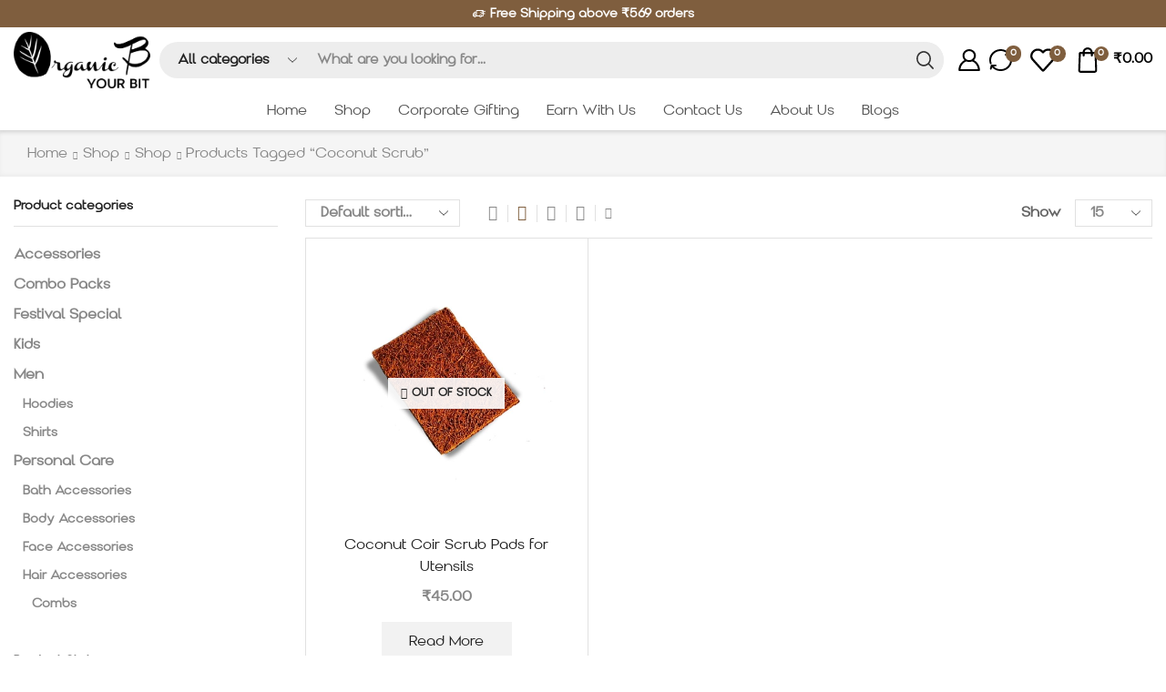

--- FILE ---
content_type: text/html; charset=UTF-8
request_url: https://organicb.in/product-tag/coconut-scrub/
body_size: 47171
content:

<!DOCTYPE html>
<html lang="en-US" >
<head>
	<meta charset="UTF-8" />
	<meta name="viewport" content="width=device-width, initial-scale=1.0, maximum-scale=1.0, user-scalable=0"/>
	<meta name='robots' content='noindex, follow' />
	<style>img:is([sizes="auto" i], [sizes^="auto," i]) { contain-intrinsic-size: 3000px 1500px }</style>
	
<!-- Google Tag Manager for WordPress by gtm4wp.com -->
<script data-cfasync="false" data-pagespeed-no-defer>
	var gtm4wp_datalayer_name = "dataLayer";
	var dataLayer = dataLayer || [];
	const gtm4wp_use_sku_instead = 0;
	const gtm4wp_currency = 'INR';
	const gtm4wp_product_per_impression = 10;
	const gtm4wp_clear_ecommerce = false;
	const gtm4wp_datalayer_max_timeout = 2000;
</script>
<!-- End Google Tag Manager for WordPress by gtm4wp.com -->
<!-- Google Tag Manager by PYS -->
    <script data-cfasync="false" data-pagespeed-no-defer>
	    window.dataLayerPYS = window.dataLayerPYS || [];
	</script>
<!-- End Google Tag Manager by PYS -->
	<!-- This site is optimized with the Yoast SEO Premium plugin v20.10 (Yoast SEO v26.7) - https://yoast.com/wordpress/plugins/seo/ -->
	<title>coconut scrub Archives - Organic B</title>
	<meta property="og:locale" content="en_US" />
	<meta property="og:type" content="article" />
	<meta property="og:title" content="coconut scrub Archives" />
	<meta property="og:url" content="https://organicb.in/product-tag/coconut-scrub/" />
	<meta property="og:site_name" content="Organic B" />
	<meta property="og:image" content="https://organicb.in/wp-content/uploads/2023/05/dl.beatsnoop.com-hq-1792421491-YsHRGCLtN7.webp" />
	<meta property="og:image:width" content="1200" />
	<meta property="og:image:height" content="434" />
	<meta property="og:image:type" content="image/webp" />
	<meta name="twitter:card" content="summary_large_image" />
	<script type="application/ld+json" class="yoast-schema-graph">{"@context":"https://schema.org","@graph":[{"@type":"CollectionPage","@id":"https://organicb.in/product-tag/coconut-scrub/","url":"https://organicb.in/product-tag/coconut-scrub/","name":"coconut scrub Archives - Organic B","isPartOf":{"@id":"https://organicb.in/#website"},"primaryImageOfPage":{"@id":"https://organicb.in/product-tag/coconut-scrub/#primaryimage"},"image":{"@id":"https://organicb.in/product-tag/coconut-scrub/#primaryimage"},"thumbnailUrl":"https://organicb.in/wp-content/uploads/2021/06/Untitled-design-15.jpg","breadcrumb":{"@id":"https://organicb.in/product-tag/coconut-scrub/#breadcrumb"},"inLanguage":"en-US"},{"@type":"ImageObject","inLanguage":"en-US","@id":"https://organicb.in/product-tag/coconut-scrub/#primaryimage","url":"https://organicb.in/wp-content/uploads/2021/06/Untitled-design-15.jpg","contentUrl":"https://organicb.in/wp-content/uploads/2021/06/Untitled-design-15.jpg","width":800,"height":800},{"@type":"BreadcrumbList","@id":"https://organicb.in/product-tag/coconut-scrub/#breadcrumb","itemListElement":[{"@type":"ListItem","position":1,"name":"Home","item":"https://organicb.in/"},{"@type":"ListItem","position":2,"name":"coconut scrub"}]},{"@type":"WebSite","@id":"https://organicb.in/#website","url":"https://organicb.in/","name":"Organic B","description":"Be a hero, Save the Planet","publisher":{"@id":"https://organicb.in/#organization"},"alternateName":"Organic B","potentialAction":[{"@type":"SearchAction","target":{"@type":"EntryPoint","urlTemplate":"https://organicb.in/?s={search_term_string}"},"query-input":{"@type":"PropertyValueSpecification","valueRequired":true,"valueName":"search_term_string"}}],"inLanguage":"en-US"},{"@type":"Organization","@id":"https://organicb.in/#organization","name":"Organic B","alternateName":"Organic B","url":"https://organicb.in/","logo":{"@type":"ImageObject","inLanguage":"en-US","@id":"https://organicb.in/#/schema/logo/image/","url":"https://organicb.in/wp-content/uploads/2021/05/Website-Logo-OrganicB.png","contentUrl":"https://organicb.in/wp-content/uploads/2021/05/Website-Logo-OrganicB.png","width":168,"height":55,"caption":"Organic B"},"image":{"@id":"https://organicb.in/#/schema/logo/image/"},"sameAs":["https://www.facebook.com/organicbindia/","https://www.instagram.com/organicbindia/"]}]}</script>
	<!-- / Yoast SEO Premium plugin. -->


<script type='application/javascript'  id='pys-version-script'>console.log('PixelYourSite Free version 11.1.5.2');</script>
<link rel='dns-prefetch' href='//sdk.cashfree.com' />
<link rel='dns-prefetch' href='//stats.wp.com' />
<link rel='stylesheet' id='wc-price-based-country-frontend-css' href='https://organicb.in/wp-content/plugins/woocommerce-product-price-based-on-countries/assets/css/frontend.min.css' type='text/css' media='all' />
<style id='classic-theme-styles-inline-css' type='text/css'>
/*! This file is auto-generated */
.wp-block-button__link{color:#fff;background-color:#32373c;border-radius:9999px;box-shadow:none;text-decoration:none;padding:calc(.667em + 2px) calc(1.333em + 2px);font-size:1.125em}.wp-block-file__button{background:#32373c;color:#fff;text-decoration:none}
</style>
<link rel='stylesheet' id='wp-components-css' href='https://organicb.in/wp-includes/css/dist/components/style.min.css' type='text/css' media='all' />
<link rel='stylesheet' id='wp-preferences-css' href='https://organicb.in/wp-includes/css/dist/preferences/style.min.css' type='text/css' media='all' />
<link rel='stylesheet' id='wp-block-editor-css' href='https://organicb.in/wp-includes/css/dist/block-editor/style.min.css' type='text/css' media='all' />
<link rel='stylesheet' id='popup-maker-block-library-style-css' href='https://organicb.in/wp-content/plugins/popup-maker/dist/packages/block-library-style.css' type='text/css' media='all' />
<style id='global-styles-inline-css' type='text/css'>
:root{--wp--preset--aspect-ratio--square: 1;--wp--preset--aspect-ratio--4-3: 4/3;--wp--preset--aspect-ratio--3-4: 3/4;--wp--preset--aspect-ratio--3-2: 3/2;--wp--preset--aspect-ratio--2-3: 2/3;--wp--preset--aspect-ratio--16-9: 16/9;--wp--preset--aspect-ratio--9-16: 9/16;--wp--preset--color--black: #000000;--wp--preset--color--cyan-bluish-gray: #abb8c3;--wp--preset--color--white: #ffffff;--wp--preset--color--pale-pink: #f78da7;--wp--preset--color--vivid-red: #cf2e2e;--wp--preset--color--luminous-vivid-orange: #ff6900;--wp--preset--color--luminous-vivid-amber: #fcb900;--wp--preset--color--light-green-cyan: #7bdcb5;--wp--preset--color--vivid-green-cyan: #00d084;--wp--preset--color--pale-cyan-blue: #8ed1fc;--wp--preset--color--vivid-cyan-blue: #0693e3;--wp--preset--color--vivid-purple: #9b51e0;--wp--preset--gradient--vivid-cyan-blue-to-vivid-purple: linear-gradient(135deg,rgba(6,147,227,1) 0%,rgb(155,81,224) 100%);--wp--preset--gradient--light-green-cyan-to-vivid-green-cyan: linear-gradient(135deg,rgb(122,220,180) 0%,rgb(0,208,130) 100%);--wp--preset--gradient--luminous-vivid-amber-to-luminous-vivid-orange: linear-gradient(135deg,rgba(252,185,0,1) 0%,rgba(255,105,0,1) 100%);--wp--preset--gradient--luminous-vivid-orange-to-vivid-red: linear-gradient(135deg,rgba(255,105,0,1) 0%,rgb(207,46,46) 100%);--wp--preset--gradient--very-light-gray-to-cyan-bluish-gray: linear-gradient(135deg,rgb(238,238,238) 0%,rgb(169,184,195) 100%);--wp--preset--gradient--cool-to-warm-spectrum: linear-gradient(135deg,rgb(74,234,220) 0%,rgb(151,120,209) 20%,rgb(207,42,186) 40%,rgb(238,44,130) 60%,rgb(251,105,98) 80%,rgb(254,248,76) 100%);--wp--preset--gradient--blush-light-purple: linear-gradient(135deg,rgb(255,206,236) 0%,rgb(152,150,240) 100%);--wp--preset--gradient--blush-bordeaux: linear-gradient(135deg,rgb(254,205,165) 0%,rgb(254,45,45) 50%,rgb(107,0,62) 100%);--wp--preset--gradient--luminous-dusk: linear-gradient(135deg,rgb(255,203,112) 0%,rgb(199,81,192) 50%,rgb(65,88,208) 100%);--wp--preset--gradient--pale-ocean: linear-gradient(135deg,rgb(255,245,203) 0%,rgb(182,227,212) 50%,rgb(51,167,181) 100%);--wp--preset--gradient--electric-grass: linear-gradient(135deg,rgb(202,248,128) 0%,rgb(113,206,126) 100%);--wp--preset--gradient--midnight: linear-gradient(135deg,rgb(2,3,129) 0%,rgb(40,116,252) 100%);--wp--preset--font-size--small: 13px;--wp--preset--font-size--medium: 20px;--wp--preset--font-size--large: 36px;--wp--preset--font-size--x-large: 42px;--wp--preset--spacing--20: 0.44rem;--wp--preset--spacing--30: 0.67rem;--wp--preset--spacing--40: 1rem;--wp--preset--spacing--50: 1.5rem;--wp--preset--spacing--60: 2.25rem;--wp--preset--spacing--70: 3.38rem;--wp--preset--spacing--80: 5.06rem;--wp--preset--shadow--natural: 6px 6px 9px rgba(0, 0, 0, 0.2);--wp--preset--shadow--deep: 12px 12px 50px rgba(0, 0, 0, 0.4);--wp--preset--shadow--sharp: 6px 6px 0px rgba(0, 0, 0, 0.2);--wp--preset--shadow--outlined: 6px 6px 0px -3px rgba(255, 255, 255, 1), 6px 6px rgba(0, 0, 0, 1);--wp--preset--shadow--crisp: 6px 6px 0px rgba(0, 0, 0, 1);}:where(.is-layout-flex){gap: 0.5em;}:where(.is-layout-grid){gap: 0.5em;}body .is-layout-flex{display: flex;}.is-layout-flex{flex-wrap: wrap;align-items: center;}.is-layout-flex > :is(*, div){margin: 0;}body .is-layout-grid{display: grid;}.is-layout-grid > :is(*, div){margin: 0;}:where(.wp-block-columns.is-layout-flex){gap: 2em;}:where(.wp-block-columns.is-layout-grid){gap: 2em;}:where(.wp-block-post-template.is-layout-flex){gap: 1.25em;}:where(.wp-block-post-template.is-layout-grid){gap: 1.25em;}.has-black-color{color: var(--wp--preset--color--black) !important;}.has-cyan-bluish-gray-color{color: var(--wp--preset--color--cyan-bluish-gray) !important;}.has-white-color{color: var(--wp--preset--color--white) !important;}.has-pale-pink-color{color: var(--wp--preset--color--pale-pink) !important;}.has-vivid-red-color{color: var(--wp--preset--color--vivid-red) !important;}.has-luminous-vivid-orange-color{color: var(--wp--preset--color--luminous-vivid-orange) !important;}.has-luminous-vivid-amber-color{color: var(--wp--preset--color--luminous-vivid-amber) !important;}.has-light-green-cyan-color{color: var(--wp--preset--color--light-green-cyan) !important;}.has-vivid-green-cyan-color{color: var(--wp--preset--color--vivid-green-cyan) !important;}.has-pale-cyan-blue-color{color: var(--wp--preset--color--pale-cyan-blue) !important;}.has-vivid-cyan-blue-color{color: var(--wp--preset--color--vivid-cyan-blue) !important;}.has-vivid-purple-color{color: var(--wp--preset--color--vivid-purple) !important;}.has-black-background-color{background-color: var(--wp--preset--color--black) !important;}.has-cyan-bluish-gray-background-color{background-color: var(--wp--preset--color--cyan-bluish-gray) !important;}.has-white-background-color{background-color: var(--wp--preset--color--white) !important;}.has-pale-pink-background-color{background-color: var(--wp--preset--color--pale-pink) !important;}.has-vivid-red-background-color{background-color: var(--wp--preset--color--vivid-red) !important;}.has-luminous-vivid-orange-background-color{background-color: var(--wp--preset--color--luminous-vivid-orange) !important;}.has-luminous-vivid-amber-background-color{background-color: var(--wp--preset--color--luminous-vivid-amber) !important;}.has-light-green-cyan-background-color{background-color: var(--wp--preset--color--light-green-cyan) !important;}.has-vivid-green-cyan-background-color{background-color: var(--wp--preset--color--vivid-green-cyan) !important;}.has-pale-cyan-blue-background-color{background-color: var(--wp--preset--color--pale-cyan-blue) !important;}.has-vivid-cyan-blue-background-color{background-color: var(--wp--preset--color--vivid-cyan-blue) !important;}.has-vivid-purple-background-color{background-color: var(--wp--preset--color--vivid-purple) !important;}.has-black-border-color{border-color: var(--wp--preset--color--black) !important;}.has-cyan-bluish-gray-border-color{border-color: var(--wp--preset--color--cyan-bluish-gray) !important;}.has-white-border-color{border-color: var(--wp--preset--color--white) !important;}.has-pale-pink-border-color{border-color: var(--wp--preset--color--pale-pink) !important;}.has-vivid-red-border-color{border-color: var(--wp--preset--color--vivid-red) !important;}.has-luminous-vivid-orange-border-color{border-color: var(--wp--preset--color--luminous-vivid-orange) !important;}.has-luminous-vivid-amber-border-color{border-color: var(--wp--preset--color--luminous-vivid-amber) !important;}.has-light-green-cyan-border-color{border-color: var(--wp--preset--color--light-green-cyan) !important;}.has-vivid-green-cyan-border-color{border-color: var(--wp--preset--color--vivid-green-cyan) !important;}.has-pale-cyan-blue-border-color{border-color: var(--wp--preset--color--pale-cyan-blue) !important;}.has-vivid-cyan-blue-border-color{border-color: var(--wp--preset--color--vivid-cyan-blue) !important;}.has-vivid-purple-border-color{border-color: var(--wp--preset--color--vivid-purple) !important;}.has-vivid-cyan-blue-to-vivid-purple-gradient-background{background: var(--wp--preset--gradient--vivid-cyan-blue-to-vivid-purple) !important;}.has-light-green-cyan-to-vivid-green-cyan-gradient-background{background: var(--wp--preset--gradient--light-green-cyan-to-vivid-green-cyan) !important;}.has-luminous-vivid-amber-to-luminous-vivid-orange-gradient-background{background: var(--wp--preset--gradient--luminous-vivid-amber-to-luminous-vivid-orange) !important;}.has-luminous-vivid-orange-to-vivid-red-gradient-background{background: var(--wp--preset--gradient--luminous-vivid-orange-to-vivid-red) !important;}.has-very-light-gray-to-cyan-bluish-gray-gradient-background{background: var(--wp--preset--gradient--very-light-gray-to-cyan-bluish-gray) !important;}.has-cool-to-warm-spectrum-gradient-background{background: var(--wp--preset--gradient--cool-to-warm-spectrum) !important;}.has-blush-light-purple-gradient-background{background: var(--wp--preset--gradient--blush-light-purple) !important;}.has-blush-bordeaux-gradient-background{background: var(--wp--preset--gradient--blush-bordeaux) !important;}.has-luminous-dusk-gradient-background{background: var(--wp--preset--gradient--luminous-dusk) !important;}.has-pale-ocean-gradient-background{background: var(--wp--preset--gradient--pale-ocean) !important;}.has-electric-grass-gradient-background{background: var(--wp--preset--gradient--electric-grass) !important;}.has-midnight-gradient-background{background: var(--wp--preset--gradient--midnight) !important;}.has-small-font-size{font-size: var(--wp--preset--font-size--small) !important;}.has-medium-font-size{font-size: var(--wp--preset--font-size--medium) !important;}.has-large-font-size{font-size: var(--wp--preset--font-size--large) !important;}.has-x-large-font-size{font-size: var(--wp--preset--font-size--x-large) !important;}
:where(.wp-block-post-template.is-layout-flex){gap: 1.25em;}:where(.wp-block-post-template.is-layout-grid){gap: 1.25em;}
:where(.wp-block-columns.is-layout-flex){gap: 2em;}:where(.wp-block-columns.is-layout-grid){gap: 2em;}
:root :where(.wp-block-pullquote){font-size: 1.5em;line-height: 1.6;}
</style>
<link rel='stylesheet' id='wapf-frontend-css-css' href='https://organicb.in/wp-content/plugins/advanced-product-fields-for-woocommerce/assets/css/frontend.min.css' type='text/css' media='all' />
<link rel='stylesheet' id='contact-form-7-css' href='https://organicb.in/wp-content/plugins/contact-form-7/includes/css/styles.css' type='text/css' media='all' />
<style id='woocommerce-inline-inline-css' type='text/css'>
.woocommerce form .form-row .required { visibility: visible; }
</style>
<link rel='stylesheet' id='wccs-public-css' href='https://organicb.in/wp-content/plugins/easy-woocommerce-discounts-pro/public/css/wccs-public.min.css' type='text/css' media='all' />
<link rel='stylesheet' id='etheme-parent-style-css' href='https://organicb.in/wp-content/themes/xstore/xstore.min.css?ver=1756710646' type='text/css' media='all' />
<link rel='stylesheet' id='etheme-general-all-style-css' href='https://organicb.in/wp-content/themes/xstore/css/general-all.min.css?ver=1756710646' type='text/css' media='all' />
<link rel='stylesheet' id='elementor-frontend-css' href='https://organicb.in/wp-content/plugins/elementor/assets/css/frontend.min.css' type='text/css' media='all' />
<link rel='stylesheet' id='etheme-elementor-all-widgets-style-css' href='https://organicb.in/wp-content/themes/xstore/css/elementor-all-widgets.min.css?ver=1756710646' type='text/css' media='all' />
<link rel='stylesheet' id='etheme-sidebar-widgets-with-scroll-css' href='https://organicb.in/wp-content/themes/xstore/css/modules/layout/sidebar-widgets-with-scroll.min.css?ver=1756710646' type='text/css' media='all' />
<link rel='stylesheet' id='etheme-woocommerce-all-style-css' href='https://organicb.in/wp-content/themes/xstore/css/woocommerce-all.min.css?ver=1756710646' type='text/css' media='all' />
<link rel='stylesheet' id='etheme-product-view-default-css' href='https://organicb.in/wp-content/themes/xstore/css/modules/woocommerce/product-hovers/product-view-default.min.css?ver=1756710646' type='text/css' media='all' />
<link rel='stylesheet' id='etheme-sb-infinite-scroll-load-more-css' href='https://organicb.in/wp-content/themes/xstore/css/modules/woocommerce/sb-infinite-scroll-load-more.min.css?ver=1756710646' type='text/css' media='all' />
<style id='xstore-icons-font-inline-css' type='text/css'>
@font-face {
				  font-family: 'xstore-icons';
				  src:
				    url('https://organicb.in/wp-content/themes/xstore/fonts/xstore-icons-bold.ttf') format('truetype'),
				    url('https://organicb.in/wp-content/themes/xstore/fonts/xstore-icons-bold.woff2') format('woff2'),
				    url('https://organicb.in/wp-content/themes/xstore/fonts/xstore-icons-bold.woff') format('woff'),
				    url('https://organicb.in/wp-content/themes/xstore/fonts/xstore-icons-bold.svg#xstore-icons') format('svg');
				  font-weight: normal;
				  font-style: normal;
				  font-display: swap;
				}
</style>
<link rel='stylesheet' id='etheme-header-menu-css' href='https://organicb.in/wp-content/themes/xstore/css/modules/layout/header/parts/menu.min.css?ver=1756710646' type='text/css' media='all' />
<link rel='stylesheet' id='xstore-kirki-styles-css' href='https://organicb.in/wp-content/uploads/xstore/kirki-styles.css' type='text/css' media='all' />
<link rel='stylesheet' id='woo_discount_pro_style-css' href='https://organicb.in/wp-content/plugins/woo-discount-rules-pro/Assets/Css/awdr_style.css' type='text/css' media='all' />
<link rel='stylesheet' id='child-style-css' href='https://organicb.in/wp-content/themes/xstore-child/style.css?ver=1756710646' type='text/css' media='all' />
<script type="text/javascript" src="https://organicb.in/wp-includes/js/jquery/jquery.min.js" id="jquery-core-js"></script>
<script type="text/javascript" src="https://organicb.in/wp-content/plugins/woocommerce/assets/js/jquery-blockui/jquery.blockUI.min.js" id="wc-jquery-blockui-js" defer="defer" data-wp-strategy="defer"></script>
<script type="text/javascript" id="wc-add-to-cart-js-extra">
/* <![CDATA[ */
var wc_add_to_cart_params = {"ajax_url":"\/wp-admin\/admin-ajax.php","wc_ajax_url":"\/?wc-ajax=%%endpoint%%","i18n_view_cart":"View cart","cart_url":"https:\/\/organicb.in\/cart\/","is_cart":"","cart_redirect_after_add":"no"};
/* ]]> */
</script>
<script type="text/javascript" src="https://organicb.in/wp-content/plugins/woocommerce/assets/js/frontend/add-to-cart.min.js" id="wc-add-to-cart-js" defer="defer" data-wp-strategy="defer"></script>
<script type="text/javascript" src="https://organicb.in/wp-content/plugins/woocommerce/assets/js/js-cookie/js.cookie.min.js" id="wc-js-cookie-js" data-wp-strategy="defer"></script>
<script type="text/javascript" id="woocommerce-js-extra">
/* <![CDATA[ */
var woocommerce_params = {"ajax_url":"\/wp-admin\/admin-ajax.php","wc_ajax_url":"\/?wc-ajax=%%endpoint%%","i18n_password_show":"Show password","i18n_password_hide":"Hide password"};
/* ]]> */
</script>
<script type="text/javascript" src="https://organicb.in/wp-content/plugins/woocommerce/assets/js/frontend/woocommerce.min.js" id="woocommerce-js" defer="defer" data-wp-strategy="defer"></script>
<script type="text/javascript" src="https://organicb.in/wp-content/plugins/pixelyoursite/dist/scripts/jquery.bind-first-0.2.3.min.js" id="jquery-bind-first-js"></script>
<script type="text/javascript" src="https://organicb.in/wp-content/plugins/pixelyoursite/dist/scripts/js.cookie-2.1.3.min.js" id="js-cookie-pys-js"></script>
<script type="text/javascript" src="https://organicb.in/wp-content/plugins/pixelyoursite/dist/scripts/tld.min.js" id="js-tld-js"></script>
<script type="text/javascript" id="pys-js-extra">
/* <![CDATA[ */
var pysOptions = {"staticEvents":{"facebook":{"init_event":[{"delay":0,"type":"static","ajaxFire":false,"name":"PageView","pixelIds":["221820495618967"],"eventID":"d0fc0c8a-e68f-4b9a-b660-f37a1a1156c6","params":{"page_title":"coconut scrub","post_type":"product_tag","post_id":96,"plugin":"PixelYourSite","user_role":"guest","event_url":"organicb.in\/product-tag\/coconut-scrub\/"},"e_id":"init_event","ids":[],"hasTimeWindow":false,"timeWindow":0,"woo_order":"","edd_order":""}]}},"dynamicEvents":[],"triggerEvents":[],"triggerEventTypes":[],"facebook":{"pixelIds":["221820495618967"],"advancedMatching":[],"advancedMatchingEnabled":false,"removeMetadata":false,"wooVariableAsSimple":true,"serverApiEnabled":false,"wooCRSendFromServer":false,"send_external_id":null,"enabled_medical":false,"do_not_track_medical_param":["event_url","post_title","page_title","landing_page","content_name","categories","category_name","tags"],"meta_ldu":false},"ga":{"trackingIds":["197512117"],"commentEventEnabled":true,"downloadEnabled":true,"formEventEnabled":true,"crossDomainEnabled":false,"crossDomainAcceptIncoming":false,"crossDomainDomains":[],"isDebugEnabled":[],"serverContainerUrls":{"197512117":{"enable_server_container":"","server_container_url":"","transport_url":""}},"additionalConfig":{"197512117":{"first_party_collection":true}},"disableAdvertisingFeatures":false,"disableAdvertisingPersonalization":false,"wooVariableAsSimple":true,"custom_page_view_event":false},"debug":"","siteUrl":"https:\/\/organicb.in","ajaxUrl":"https:\/\/organicb.in\/wp-admin\/admin-ajax.php","ajax_event":"9089858be2","enable_remove_download_url_param":"1","cookie_duration":"7","last_visit_duration":"60","enable_success_send_form":"","ajaxForServerEvent":"1","ajaxForServerStaticEvent":"1","useSendBeacon":"1","send_external_id":"1","external_id_expire":"180","track_cookie_for_subdomains":"1","google_consent_mode":"1","gdpr":{"ajax_enabled":false,"all_disabled_by_api":false,"facebook_disabled_by_api":false,"analytics_disabled_by_api":false,"google_ads_disabled_by_api":false,"pinterest_disabled_by_api":false,"bing_disabled_by_api":false,"reddit_disabled_by_api":false,"externalID_disabled_by_api":false,"facebook_prior_consent_enabled":true,"analytics_prior_consent_enabled":true,"google_ads_prior_consent_enabled":null,"pinterest_prior_consent_enabled":true,"bing_prior_consent_enabled":true,"cookiebot_integration_enabled":false,"cookiebot_facebook_consent_category":"marketing","cookiebot_analytics_consent_category":"statistics","cookiebot_tiktok_consent_category":"marketing","cookiebot_google_ads_consent_category":"marketing","cookiebot_pinterest_consent_category":"marketing","cookiebot_bing_consent_category":"marketing","consent_magic_integration_enabled":false,"real_cookie_banner_integration_enabled":false,"cookie_notice_integration_enabled":false,"cookie_law_info_integration_enabled":false,"analytics_storage":{"enabled":true,"value":"granted","filter":false},"ad_storage":{"enabled":true,"value":"granted","filter":false},"ad_user_data":{"enabled":true,"value":"granted","filter":false},"ad_personalization":{"enabled":true,"value":"granted","filter":false}},"cookie":{"disabled_all_cookie":false,"disabled_start_session_cookie":false,"disabled_advanced_form_data_cookie":false,"disabled_landing_page_cookie":false,"disabled_first_visit_cookie":false,"disabled_trafficsource_cookie":false,"disabled_utmTerms_cookie":false,"disabled_utmId_cookie":false},"tracking_analytics":{"TrafficSource":"direct","TrafficLanding":"undefined","TrafficUtms":[],"TrafficUtmsId":[]},"GATags":{"ga_datalayer_type":"default","ga_datalayer_name":"dataLayerPYS"},"woo":{"enabled":true,"enabled_save_data_to_orders":true,"addToCartOnButtonEnabled":true,"addToCartOnButtonValueEnabled":true,"addToCartOnButtonValueOption":"price","singleProductId":null,"removeFromCartSelector":"form.woocommerce-cart-form .remove","addToCartCatchMethod":"add_cart_hook","is_order_received_page":false,"containOrderId":false},"edd":{"enabled":false},"cache_bypass":"1768829563"};
/* ]]> */
</script>
<script type="text/javascript" src="https://organicb.in/wp-content/plugins/pixelyoursite/dist/scripts/public.js" id="pys-js"></script>

<!-- Affiliates Manager plugin v2.9.49 - https://wpaffiliatemanager.com/ -->

		<style class="prememrce-bundles-css">
			.product-bundle__purchase-inner {
				background: ;
			}
			.product-bundle__discount {
				color: #7f5e3e;
			}
			.product-bundle__price {
				color: ;
			}
			.product-bundle__btn button.alt {
				background: ;
				color: ;
			}
			.product-bundle__btn button.alt:hover {
				background: ;
			}
			.product-bundle__discount-label {
				background: ;
				color: ;
				border:1px solid ;
			}

			.product-bundle__purchase:before,
			.product-bundle__product:not(:first-child):after,
			.product-bundle__product:not(:first-child):before {
				color: ;
			}
			.product-bundle__product:not(:first-child):before,
			.product-bundle__product:not(:first-child):after,
			.product-bundle__purchase:before {
				font-size: px;
			}

			.product-bundle__product-arrow svg,
			.product-bundle__arrow svg {
				fill: ;
			}

		</style>

			<style>img#wpstats{display:none}</style>
		
<!-- Google Tag Manager for WordPress by gtm4wp.com -->
<!-- GTM Container placement set to automatic -->
<script data-cfasync="false" data-pagespeed-no-defer type="text/javascript">
	var dataLayer_content = {"pagePostType":"product","pagePostType2":"tax-product","pageCategory":[]};
	dataLayer.push( dataLayer_content );
</script>
<script data-cfasync="false" data-pagespeed-no-defer type="text/javascript">
(function(w,d,s,l,i){w[l]=w[l]||[];w[l].push({'gtm.start':
new Date().getTime(),event:'gtm.js'});var f=d.getElementsByTagName(s)[0],
j=d.createElement(s),dl=l!='dataLayer'?'&l='+l:'';j.async=true;j.src=
'//www.googletagmanager.com/gtm.js?id='+i+dl;f.parentNode.insertBefore(j,f);
})(window,document,'script','dataLayer','GTM-KJ2S6FV');
</script>
<!-- End Google Tag Manager for WordPress by gtm4wp.com -->			<link rel="prefetch" as="font" href="https://organicb.in/wp-content/themes/xstore/fonts/xstore-icons-bold.woff?v=9.6.3" type="font/woff">
					<link rel="prefetch" as="font" href="https://organicb.in/wp-content/themes/xstore/fonts/xstore-icons-bold.woff2?v=9.6.3" type="font/woff2">
			<noscript><style>.woocommerce-product-gallery{ opacity: 1 !important; }</style></noscript>
	<meta name="generator" content="Elementor 3.34.1; features: additional_custom_breakpoints; settings: css_print_method-external, google_font-enabled, font_display-auto">
<script type="text/javascript" src="https://cdn.brevo.com/js/sdk-loader.js" async></script><script type="text/javascript">
            window.Brevo = window.Brevo || [];
            window.Brevo.push(["init", {
                client_key: "12icd0iy208uwjpwn89zybf4",
                email_id: "",
                push: {
                    customDomain: "https://organicb.in\/wp-content\/plugins\/woocommerce-sendinblue-newsletter-subscription\/"
                }
            }]);
        </script>			<style>
				.e-con.e-parent:nth-of-type(n+4):not(.e-lazyloaded):not(.e-no-lazyload),
				.e-con.e-parent:nth-of-type(n+4):not(.e-lazyloaded):not(.e-no-lazyload) * {
					background-image: none !important;
				}
				@media screen and (max-height: 1024px) {
					.e-con.e-parent:nth-of-type(n+3):not(.e-lazyloaded):not(.e-no-lazyload),
					.e-con.e-parent:nth-of-type(n+3):not(.e-lazyloaded):not(.e-no-lazyload) * {
						background-image: none !important;
					}
				}
				@media screen and (max-height: 640px) {
					.e-con.e-parent:nth-of-type(n+2):not(.e-lazyloaded):not(.e-no-lazyload),
					.e-con.e-parent:nth-of-type(n+2):not(.e-lazyloaded):not(.e-no-lazyload) * {
						background-image: none !important;
					}
				}
			</style>
			<script id='nitro-telemetry-meta' nitro-exclude>window.NPTelemetryMetadata={missReason: (!window.NITROPACK_STATE ? 'cache not found' : 'hit'),pageType: 'product_tag',isEligibleForOptimization: true,}</script><script id='nitro-generic' nitro-exclude>(()=>{window.NitroPack=window.NitroPack||{coreVersion:"na",isCounted:!1};let e=document.createElement("script");if(e.src="https://nitroscripts.com/pZrBMYQGrUZaHsbVKBUlrVMHXHFmMxDe",e.async=!0,e.id="nitro-script",document.head.appendChild(e),!window.NitroPack.isCounted){window.NitroPack.isCounted=!0;let t=()=>{navigator.sendBeacon("https://to.getnitropack.com/p",JSON.stringify({siteId:"pZrBMYQGrUZaHsbVKBUlrVMHXHFmMxDe",url:window.location.href,isOptimized:!!window.IS_NITROPACK,coreVersion:"na",missReason:window.NPTelemetryMetadata?.missReason||"",pageType:window.NPTelemetryMetadata?.pageType||"",isEligibleForOptimization:!!window.NPTelemetryMetadata?.isEligibleForOptimization}))};(()=>{let e=()=>new Promise(e=>{"complete"===document.readyState?e():window.addEventListener("load",e)}),i=()=>new Promise(e=>{document.prerendering?document.addEventListener("prerenderingchange",e,{once:!0}):e()}),a=async()=>{await i(),await e(),t()};a()})(),window.addEventListener("pageshow",e=>{if(e.persisted){let i=document.prerendering||self.performance?.getEntriesByType?.("navigation")[0]?.activationStart>0;"visible"!==document.visibilityState||i||t()}})}})();</script><link rel="icon" href="https://organicb.in/wp-content/uploads/2021/05/cropped-Website-Logo-OrganicB-32x32.png" sizes="32x32" />
<link rel="icon" href="https://organicb.in/wp-content/uploads/2021/05/cropped-Website-Logo-OrganicB-192x192.png" sizes="192x192" />
<link rel="apple-touch-icon" href="https://organicb.in/wp-content/uploads/2021/05/cropped-Website-Logo-OrganicB-180x180.png" />
<meta name="msapplication-TileImage" content="https://organicb.in/wp-content/uploads/2021/05/cropped-Website-Logo-OrganicB-270x270.png" />
		<style type="text/css" id="wp-custom-css">
			.single .single_product-html_block img{
	    max-width: 75%!important;
}
.swiper-vertical-images .vertical-thumbnails-wrapper img{
	width:85%;
	margin-left: 21px;
}

/*  .single .vertical-thumbnails-wrapper ul{
    overflow-y: scroll;
    max-height: 502px;
    height: auto;}  */

 .single .woocommerce-product-gallery__image img{    width: 85%;}

.elementor-element-90a2657 .star-rating-wrapper{
	height: 24px;
}
.page-id-6226 .cart-discount .amount{
	color:green!important;
}
.single .cart .et-or-wrapper {
     flex-basis: content;
}
.postid-11450 h2{
	font-size:32px!important;
}

/* sneha */
/* .homeprd .etheme-product-grid-image img{
	    height: 227px;
} */

.prd .star-rating-wrapper{
	height: 24px;
}

/* .prd .etheme-product-grid-image img{
	    height: 227px;
}
 */



@media (max-width: 767px){
	.swiper-vertical-images .vertical-thumbnails-wrapper img{
	width:100%;
	margin-left: 0px;
}
	.single .vertical-thumbnails-wrapper ul{
overflow-y:border;
    height: auto!important;} 
/* 	.prd .etheme-product-grid-image img{
	    height: 136px;
} */

	.elementor-element-90a2657 .star-rating-wrapper{
		
height: 25px;
	}
}

#order_comments_field {
    display: none;
}


		</style>
		<style id="kirki-inline-styles"></style><style type="text/css" class="et_custom-css">@font-face{font-family:"Amenti Regular";src:url(https://organicb.in/wp-content/uploads/custom-fonts/2024/03/Amenti-Regular.ttf) format("truetype");font-display:swap}.onsale{width:3.50em;height:2.8em;line-height:1.2}.btn-checkout:hover,.btn-view-wishlist:hover{opacity:1 !important}.page-heading{margin-bottom:25px}body>.et-loader{background-color:rgba(255,255,255,.75)}body>.et-loader .et-loader-img{max-width:140px}.et-preloader-on .template-container{filter:blur(2px)}.menu-label-sale>a .label-text{background-color:#11a45d;color:white}.menu-label-sale>a .label-text:before{border-right-color:#11a45d}.cart-checkout-nav{font-size:24px}.header-track-order{white-space:nowrap}.header-bottom-wrapper{box-shadow:0 0 5px 2px rgba(0,0,0,.15)}.page-heading{box-shadow:0 -2px 5px 0 rgba(0,0,0,.04) inset}.button,.btn,input[type="submit"],input[type="button"],form button,form #qna-ask-input button,.btn-checkout,.btn-view-wishlist,.et_element .btn-checkout,.et_element .mini-cart-buttons .wc-forward:not(.btn-checkout),.et_element .btn-view-wishlist{font-size:100%}.tagcloud a{background:#F0F0F0;border-color:#F0F0F0;color:#999}.sidebar{--space-between-widgets:40px}.products-loop .product,.products-slider.second-initialized .product-slide{transition:all .2s ease-in-out}.single-product-builder .products-slider .product-details{padding-bottom:15px}.products-slider{padding:15px}.products-loop .product:hover,.carousel-area .product-slide:hover{box-shadow:0 0 10px 3px rgba(0,0,0,.1);z-index:2;transform:translateY(-5px) scale(1.007);border-radius:5px;background-color:#fff}.products-loop .type-product{padding-top:15px}.products-loop .content-product{margin-bottom:15px}.content-product .products-page-cats a{font-size:15px}.product-view-default .content-product .footer-product .show-quickly{border:2px solid #049f82;color:#049f82;border-radius:5px;padding:7px}.product-view-default .content-product .footer-product .show-quickly:hover{color:#049f82}.product-view-mask3 .footer-product>*,.product-view-mask3 .footer-product .button,.product-view-mask3 .footer-product .add_to_wishlist.button{box-shadow:0 3px 8px 0 rgba(0,0,0,0.1)}.wcmp_vendor_banner_template.template1 .img_div img{max-width:100px;max-height:100px}.vendor_description{padding:40px 30px}.single-product .sales-booster-quantity-discounts{border-radius:10px}.single-product .thumbnails-list .swiper-slide,.single-product .swipers-couple-wrapper .swiper-wrapper img{border:1px solid #E1E1E1;border-radius:10px}.single-product .main-images{margin-bottom:0}.single-product .thumbnails-list{justify-content:center;padding-top:5px}.single-product .woocommerce-tabs .wc-tab{padding:0}.single-product .woocommerce-tabs.type-folders .wc-tabs .et-woocommerce-tab,.wc-tabs:after{border:none;border-radius:10px 10px 0 0}.single-product .woocommerce-tabs .wc-tab{background-color:;border-radius:10px}.single-product .woocommerce-tabs .wc-tab{padding:15px}#comments ul.page-numbers .current,#comments ul.page-numbers a,.dokan-pagination-container .dokan-pagination li .current,.dokan-pagination-container .dokan-pagination li a,.etheme-pagination .current,.etheme-pagination a,.woocommerce-pagination .current,.woocommerce-pagination a,.etheme-elementor-pagination ul .page-numbers,.tagcloud a,.et_b_header-search:not(.et_element-top-level) .input-row{border-radius:3px}.et-menu-list .subitem-title-holder a,.et-slider-button-underline-hover .slide-button,.banner-button-underline-hover .banner-button,.el-button-underline-hover .elementor-button-text{position:relative;display:inline-block}.single-product .cross-sell-products .product-view-default .footer-product{display:none}.et-menu-list .subitem-title-holder a:before,.et-slider-button-underline-hover .slide-button:before,.banner-button-underline-hover .banner-button:before,.el-button-underline-hover .elementor-button-text:before{content:'';height:2px;width:0;right:0;position:absolute;transition:width .2s ease-in-out;bottom:-4px;background:var(--et_active-color,currentColor)}.et-menu-list .subitem-title-holder a:before,.et-slider-button-underline-hover .slide-button:before{bottom:0}.et-menu-list .subitem-title-holder a:hover:before,.et-slider-button-underline-hover .slide-button:hover:before,.banner-button-underline-hover .banner-button:hover:before,.el-button-underline-hover .elementor-button-text:hover:before{width:100%;right:auto}.popup-added-to-cart .content-product .quantity-wrapper{display:none}.vendor_description_background .description_data{display:none}.et-mobile-panel .with-dot>a .et_b-icon:before{background-color:#f3e500}.jmj2NEAYTjMZI0EjNR3yhUmMzUzMZNutheme--light{display:none}@media (min-width:993px){.sidebar .widget_categories{border:3px solid #E95D2A;padding:30px}.related-posts{border:2px solid #ebebeb;padding:30px}.etheme-sticky-cart .single_add_to_cart_button.button{border-radius:5px;background-color:var(--single-add-to-cart-background-color);color:var(--single-add-to-cart-color)}.swipers-couple-wrapper{margin-bottom:-250px!important}}@media (min-width:768px) and (max-width:992px){.swipers-couple-wrapper{margin-bottom:-250px!important}}.page-heading,.breadcrumb-trail{margin-bottom:var(--page-heading-margin-bottom,25px)}.breadcrumb-trail .page-heading{background-color:transparent}@media only screen and (max-width:1490px){.swiper-custom-left,.middle-inside .swiper-entry .swiper-button-prev,.middle-inside.swiper-entry .swiper-button-prev{left:-15px}.swiper-custom-right,.middle-inside .swiper-entry .swiper-button-next,.middle-inside.swiper-entry .swiper-button-next{right:-15px}.middle-inbox .swiper-entry .swiper-button-prev,.middle-inbox.swiper-entry .swiper-button-prev{left:8px}.middle-inbox .swiper-entry .swiper-button-next,.middle-inbox.swiper-entry .swiper-button-next{right:8px}.swiper-entry:hover .swiper-custom-left,.middle-inside .swiper-entry:hover .swiper-button-prev,.middle-inside.swiper-entry:hover .swiper-button-prev{left:-5px}.swiper-entry:hover .swiper-custom-right,.middle-inside .swiper-entry:hover .swiper-button-next,.middle-inside.swiper-entry:hover .swiper-button-next{right:-5px}.middle-inbox .swiper-entry:hover .swiper-button-prev,.middle-inbox.swiper-entry:hover .swiper-button-prev{left:5px}.middle-inbox .swiper-entry:hover .swiper-button-next,.middle-inbox.swiper-entry:hover .swiper-button-next{right:5px}}.header-main-menu.et_element-top-level .menu{margin-right:-5px;margin-left:-5px}.swiper-container{width:auto}.content-product .product-content-image img,.category-grid img,.categoriesCarousel .category-grid img{width:100%}.etheme-elementor-slider:not(.swiper-container-initialized,.swiper-initialized) .swiper-slide{max-width:calc(100% / var(--slides-per-view,4))}.etheme-elementor-slider[data-animation]:not(.swiper-container-initialized,.swiper-initialized,[data-animation=slide],[data-animation=coverflow]) .swiper-slide{max-width:100%}body:not([data-elementor-device-mode]) .etheme-elementor-off-canvas__container{transition:none;opacity:0;visibility:hidden;position:fixed}</style></head>
<body class="archive tax-product_tag term-coconut-scrub term-96 wp-theme-xstore wp-child-theme-xstore-child theme-xstore woocommerce woocommerce-page woocommerce-no-js et_cart-type-1 et_b_dt_header-not-overlap et_b_mob_header-not-overlap breadcrumbs-type-left2 wide et-preloader-off et-catalog-off  s_widgets-with-scroll et-enable-swatch elementor-default elementor-kit-1017" data-mode="light">

<!-- GTM Container placement set to automatic -->
<!-- Google Tag Manager (noscript) -->
				<noscript><iframe src="https://www.googletagmanager.com/ns.html?id=GTM-KJ2S6FV" height="0" width="0" style="display:none;visibility:hidden" aria-hidden="true"></iframe></noscript>
<!-- End Google Tag Manager (noscript) -->


<div class="template-container">

		<div class="template-content">
		<div class="page-wrapper">
			<header id="header" class="site-header sticky"  data-type="custom" data-start= "350"><div class="header-wrapper">
<div class="header-top-wrapper ">
	<div class="header-top" data-title="Header top">
		<div class="et-row-container et-container">
			<div class="et-wrap-columns flex align-items-center">		
				
		
        <div class="et_column et_col-xs-12 et_col-xs-offset-0">
			

<div class="et_promo_text_carousel swiper-entry pos-relative arrows-hovered ">
	<div class="swiper-container stop-on-hover et_element" data-loop="true" data-speed="3000" data-breakpoints="1" data-xs-slides="1" data-sm-slides="1" data-md-slides="1" data-lt-slides="1" data-slides-per-view="1" data-slides-per-group="1"  data-autoplay='2000'>
		<div class="header-promo-text et-promo-text-carousel swiper-wrapper">
							<div class="swiper-slide flex justify-content-center align-items-center">
					<span class="et_b-icon"><svg xmlns="http://www.w3.org/2000/svg" width="1em" height="1em" viewBox="0 0 16 16"><path d="M15.472 4.736h-1.952v-0.512c0-0.432-0.352-0.784-0.784-0.784h-7.696c-0.432 0-0.784 0.352-0.784 0.784v1.344h-1.84c-0.192 0-0.368 0.096-0.448 0.256l-0.976 1.712h-0.48c-0.288 0-0.512 0.224-0.512 0.512v2.88c0 0.288 0.24 0.512 0.512 0.512h0.56c0.224 0.672 0.848 1.136 1.552 1.136 0.112 0 0.208-0.016 0.304-0.032 0.608-0.112 1.072-0.528 1.264-1.088h0.56c0.032 0 0.048 0 0.080-0.016 0 0 0.016 0 0.016 0 0.064 0.016 0.128 0.016 0.176 0.016h3.168c0.256 0.784 1.056 1.264 1.872 1.088 0.608-0.112 1.072-0.528 1.264-1.088h1.408c0.432 0 0.784-0.352 0.784-0.784v-2.128h1.408c0.288 0 0.512-0.224 0.512-0.512s-0.208-0.512-0.496-0.512h-1.408v-0.368h0.032c0.288 0 0.512-0.224 0.512-0.512s-0.224-0.512-0.512-0.512h-0.032v-0.368h1.952c0.288 0 0.512-0.224 0.512-0.528-0.016-0.288-0.24-0.496-0.528-0.496zM9.088 6.656c0 0.288 0.224 0.512 0.512 0.512h2.88v0.368h-1.52c-0.144 0-0.288 0.064-0.368 0.16-0.096 0.096-0.144 0.224-0.144 0.352 0 0.288 0.224 0.512 0.512 0.512h1.504v1.856h-1.136c-0.112-0.352-0.336-0.64-0.64-0.848-0.368-0.256-0.816-0.336-1.232-0.256-0.608 0.112-1.072 0.528-1.264 1.088l-2.944-0.016 0.016-5.92 7.2 0.016v0.272h-0.976c-0.272 0-0.48 0.24-0.48 0.512 0 0.288 0.224 0.512 0.512 0.512h0.976v0.368h-2.896c-0.288-0.016-0.512 0.224-0.512 0.512zM9.776 10.304c0.352 0 0.624 0.288 0.624 0.624 0 0.352-0.288 0.624-0.624 0.624s-0.624-0.288-0.624-0.624c0-0.352 0.288-0.624 0.624-0.624zM2.64 10.304c0.352 0 0.624 0.288 0.624 0.624 0 0.352-0.288 0.624-0.624 0.624-0.352 0-0.624-0.272-0.624-0.624 0.016-0.352 0.288-0.624 0.624-0.624zM2.336 9.296c-0.608 0.112-1.072 0.528-1.264 1.088h-0.048v-1.84h3.216v1.856h-0.032c-0.112-0.352-0.336-0.64-0.64-0.848-0.384-0.256-0.816-0.352-1.232-0.256zM4.24 6.624v0.912h-2.048l0.528-0.912h1.52z"></path></svg></span>					<span class="text-nowrap">Free Shipping above ₹569 orders</span>
														</div>
					</div>
					</div>
</div>

        </div>
	</div>		</div>
	</div>
</div>

<div class="header-main-wrapper sticky">
	<div class="header-main" data-title="Header main">
		<div class="et-row-container et-container">
			<div class="et-wrap-columns flex align-items-center">		
				
		
        <div class="et_column et_col-xs-12 et_col-xs-offset-0 pos-static">
			

<style>                .connect-block-element-6LobK {
                    --connect-block-space: 5px;
                    margin: 0 -5px;
                }
                .et_element.connect-block-element-6LobK > div,
                .et_element.connect-block-element-6LobK > form.cart,
                .et_element.connect-block-element-6LobK > .price {
                    margin: 0 5px;
                }
                                    .et_element.connect-block-element-6LobK > .et_b_header-widget > div, 
                    .et_element.connect-block-element-6LobK > .et_b_header-widget > ul {
                        margin-left: 5px;
                        margin-right: 5px;
                    }
                    .et_element.connect-block-element-6LobK .widget_nav_menu .menu > li > a {
                        margin: 0 5px                    }
/*                    .et_element.connect-block-element-6LobK .widget_nav_menu .menu .menu-item-has-children > a:after {
                        right: 5px;
                    }*/
                </style><div class="et_element et_connect-block flex flex-row connect-block-element-6LobK align-items-center justify-content-center">

    <div class="et_element et_b_header-logo align-start mob-align-start et_element-top-level" >
        <a href="https://organicb.in">
            <span><img fetchpriority="high" width="1801" height="734" src="https://organicb.in/wp-content/uploads/2020/12/20240213-Organic-B-Logo.png" class="et_b_header-logo-img" alt="" decoding="async" srcset="https://organicb.in/wp-content/uploads/2020/12/20240213-Organic-B-Logo.png 1801w, https://organicb.in/wp-content/uploads/2020/12/20240213-Organic-B-Logo-300x122.png 300w, https://organicb.in/wp-content/uploads/2020/12/20240213-Organic-B-Logo-1024x417.png 1024w, https://organicb.in/wp-content/uploads/2020/12/20240213-Organic-B-Logo-768x313.png 768w, https://organicb.in/wp-content/uploads/2020/12/20240213-Organic-B-Logo-1536x626.png 1536w, https://organicb.in/wp-content/uploads/2020/12/20240213-Organic-B-Logo-600x245.png 600w, https://organicb.in/wp-content/uploads/2020/12/20240213-Organic-B-Logo-700x285.png 700w, https://organicb.in/wp-content/uploads/2020/12/20240213-Organic-B-Logo-1x1.png 1w, https://organicb.in/wp-content/uploads/2020/12/20240213-Organic-B-Logo-10x4.png 10w" sizes="(max-width: 1801px) 100vw, 1801px" /></span><span class="fixed"><img fetchpriority="high" width="1801" height="734" src="https://organicb.in/wp-content/uploads/2020/12/20240213-Organic-B-Logo.png" class="et_b_header-logo-img" alt="" decoding="async" srcset="https://organicb.in/wp-content/uploads/2020/12/20240213-Organic-B-Logo.png 1801w, https://organicb.in/wp-content/uploads/2020/12/20240213-Organic-B-Logo-300x122.png 300w, https://organicb.in/wp-content/uploads/2020/12/20240213-Organic-B-Logo-1024x417.png 1024w, https://organicb.in/wp-content/uploads/2020/12/20240213-Organic-B-Logo-768x313.png 768w, https://organicb.in/wp-content/uploads/2020/12/20240213-Organic-B-Logo-1536x626.png 1536w, https://organicb.in/wp-content/uploads/2020/12/20240213-Organic-B-Logo-600x245.png 600w, https://organicb.in/wp-content/uploads/2020/12/20240213-Organic-B-Logo-700x285.png 700w, https://organicb.in/wp-content/uploads/2020/12/20240213-Organic-B-Logo-1x1.png 1w, https://organicb.in/wp-content/uploads/2020/12/20240213-Organic-B-Logo-10x4.png 10w" sizes="(max-width: 1801px) 100vw, 1801px" /></span>            
        </a>
    </div>



<div class="et_element et_b_header-search flex align-items-center   et-content-right justify-content-center mob-justify-content- flex-basis-full et_element-top-level et-content-dropdown" >
		
	    
        <form action="https://organicb.in/" role="search" data-min="3" data-per-page="100"
              data-tabs="1"              class="ajax-search-form  ajax-with-suggestions input-input " method="get">
			
                <div class="input-row flex align-items-center " data-search-mode="dark">
                    					<select style="width: 100%; max-width: calc(122px + 1.4em)"  name='product_cat' id='product_cat-878' class='postform'>
	<option value='0' selected='selected'>All categories</option>
	<option class="level-0" value="accessories">Accessories</option>
	<option class="level-0" value="combo-packs">Combo Packs</option>
	<option class="level-0" value="kids">Kids</option>
	<option class="level-0" value="men">Men</option>
	<option class="level-0" value="personal-care">Personal Care</option>
	<option class="level-1" value="bathing">&nbsp;&nbsp;&nbsp;Bath Accessories</option>
	<option class="level-1" value="body-accessories">&nbsp;&nbsp;&nbsp;Body Accessories</option>
	<option class="level-1" value="face-accessories">&nbsp;&nbsp;&nbsp;Face Accessories</option>
	<option class="level-1" value="hair-accessories">&nbsp;&nbsp;&nbsp;Hair Accessories</option>
	<option class="level-2" value="combs">&nbsp;&nbsp;&nbsp;&nbsp;&nbsp;&nbsp;Combs</option>
	<option class="level-2" value="hair-brush">&nbsp;&nbsp;&nbsp;&nbsp;&nbsp;&nbsp;Hair Brush</option>
	<option class="level-1" value="kitchen-ware">&nbsp;&nbsp;&nbsp;Kitchen Ware</option>
	<option class="level-2" value="bottles-glasses">&nbsp;&nbsp;&nbsp;&nbsp;&nbsp;&nbsp;Bottles &amp; Glasses</option>
	<option class="level-1" value="oral-care">&nbsp;&nbsp;&nbsp;Oral Care</option>
	<option class="level-2" value="dentals-tabs-powders">&nbsp;&nbsp;&nbsp;&nbsp;&nbsp;&nbsp;Dentals Tabs &amp; Powders</option>
	<option class="level-2" value="toothbrush">&nbsp;&nbsp;&nbsp;&nbsp;&nbsp;&nbsp;Toothbrush</option>
	<option class="level-3" value="bamboo-toothbrush">&nbsp;&nbsp;&nbsp;&nbsp;&nbsp;&nbsp;&nbsp;&nbsp;&nbsp;Bamboo Toothbrush</option>
	<option class="level-0" value="women">Women</option>
	<option class="level-1" value="hoodies-women">&nbsp;&nbsp;&nbsp;Hoodies</option>
	<option class="level-1" value="shirts-women">&nbsp;&nbsp;&nbsp;Shirts</option>
</select>
                    <label class="screen-reader-text" for="et_b-header-search-input-59">Search input</label>
                    <input type="text" value=""
                           placeholder="What are you looking for..." autocomplete="off" class="form-control" id="et_b-header-search-input-59" name="s">
					
					                        <input type="hidden" name="post_type" value="product">
					
                                            <input type="hidden" name="et_search" value="true">
                    					
					                    <span class="buttons-wrapper flex flex-nowrap pos-relative">
                    <span class="clear flex-inline justify-content-center align-items-center pointer">
                        <span class="et_b-icon">
                            <svg xmlns="http://www.w3.org/2000/svg" width=".7em" height=".7em" viewBox="0 0 24 24"><path d="M13.056 12l10.728-10.704c0.144-0.144 0.216-0.336 0.216-0.552 0-0.192-0.072-0.384-0.216-0.528-0.144-0.12-0.336-0.216-0.528-0.216 0 0 0 0 0 0-0.192 0-0.408 0.072-0.528 0.216l-10.728 10.728-10.704-10.728c-0.288-0.288-0.768-0.288-1.056 0-0.168 0.144-0.24 0.336-0.24 0.528 0 0.216 0.072 0.408 0.216 0.552l10.728 10.704-10.728 10.704c-0.144 0.144-0.216 0.336-0.216 0.552s0.072 0.384 0.216 0.528c0.288 0.288 0.768 0.288 1.056 0l10.728-10.728 10.704 10.704c0.144 0.144 0.336 0.216 0.528 0.216s0.384-0.072 0.528-0.216c0.144-0.144 0.216-0.336 0.216-0.528s-0.072-0.384-0.216-0.528l-10.704-10.704z"></path></svg>
                        </span>
                    </span>
                    <button type="submit" class="search-button flex justify-content-center align-items-center pointer" aria-label="Search button">
                        <span class="et_b-loader"></span>
                    <svg version="1.1" xmlns="http://www.w3.org/2000/svg" width="1em" height="1em" viewBox="0 0 24 24"><path d="M23.64 22.176l-5.736-5.712c1.44-1.8 2.232-4.032 2.232-6.336 0-5.544-4.512-10.032-10.032-10.032s-10.008 4.488-10.008 10.008c-0.024 5.568 4.488 10.056 10.032 10.056 2.328 0 4.512-0.792 6.336-2.256l5.712 5.712c0.192 0.192 0.456 0.312 0.72 0.312 0.24 0 0.504-0.096 0.672-0.288 0.192-0.168 0.312-0.384 0.336-0.672v-0.048c0.024-0.288-0.096-0.552-0.264-0.744zM18.12 10.152c0 4.392-3.6 7.992-8.016 7.992-4.392 0-7.992-3.6-7.992-8.016 0-4.392 3.6-7.992 8.016-7.992 4.392 0 7.992 3.6 7.992 8.016z"></path></svg>                    <span class="screen-reader-text">Search</span></button>
                </span>
                </div>
				
											                <div class="ajax-results-wrapper"></div>
			        </form>
		</div>

  

<div class="et_element et_b_header-account flex align-items-center  login-link account-type1 et-content-right et-off-canvas et-off-canvas-wide et-content_toggle et_element-top-level" >
	
    <a href="https://organicb.in/my-account/"
       class=" flex full-width align-items-center  justify-content-start mob-justify-content-start et-toggle currentColor">
			<span class="flex-inline justify-content-center align-items-center flex-wrap">

				                    <span class="et_b-icon">
						<svg xmlns="http://www.w3.org/2000/svg" width="1em" height="1em" viewBox="0 0 24 24"><path d="M17.4 12.072c1.344-1.32 2.088-3.12 2.088-4.992 0-3.888-3.144-7.032-7.032-7.032s-7.056 3.144-7.056 7.032c0 1.872 0.744 3.672 2.088 4.992-3.792 1.896-6.312 6.216-6.312 10.92 0 0.576 0.456 1.032 1.032 1.032h20.52c0.576 0 1.032-0.456 1.032-1.032-0.048-4.704-2.568-9.024-6.36-10.92zM14.976 11.4l-0.096 0.024c-0.048 0.024-0.096 0.048-0.144 0.072l-0.024 0.024c-0.744 0.384-1.488 0.576-2.304 0.576-2.76 0-4.992-2.232-4.992-4.992s2.256-5.016 5.016-5.016c2.76 0 4.992 2.232 4.992 4.992 0 1.776-0.936 3.432-2.448 4.32zM9.456 13.44c0.936 0.456 1.944 0.672 2.976 0.672s2.040-0.216 2.976-0.672c3.336 1.104 5.832 4.56 6.192 8.52h-18.336c0.384-3.96 2.88-7.416 6.192-8.52z"></path></svg>					</span>
								
								
				
			</span>
    </a>
					
                <div class="header-account-content et-mini-content">
					            <span class="et-toggle pos-absolute et-close full-right top">
                <svg xmlns="http://www.w3.org/2000/svg" width="0.8em" height="0.8em" viewBox="0 0 24 24">
                    <path d="M13.056 12l10.728-10.704c0.144-0.144 0.216-0.336 0.216-0.552 0-0.192-0.072-0.384-0.216-0.528-0.144-0.12-0.336-0.216-0.528-0.216 0 0 0 0 0 0-0.192 0-0.408 0.072-0.528 0.216l-10.728 10.728-10.704-10.728c-0.288-0.288-0.768-0.288-1.056 0-0.168 0.144-0.24 0.336-0.24 0.528 0 0.216 0.072 0.408 0.216 0.552l10.728 10.704-10.728 10.704c-0.144 0.144-0.216 0.336-0.216 0.552s0.072 0.384 0.216 0.528c0.288 0.288 0.768 0.288 1.056 0l10.728-10.728 10.704 10.704c0.144 0.144 0.336 0.216 0.528 0.216s0.384-0.072 0.528-0.216c0.144-0.144 0.216-0.336 0.216-0.528s-0.072-0.384-0.216-0.528l-10.704-10.704z"></path>
                </svg>
            </span>
			                    <div class="et-content">
						
            <div class="et-mini-content-head">
                <a href="https://organicb.in/my-account/"
                   class="account-type2 flex justify-content-center flex-wrap">
					                    <span class="et_b-icon">
                            <svg xmlns="http://www.w3.org/2000/svg" width="1em" height="1em" viewBox="0 0 24 24"><path d="M17.4 12.072c1.344-1.32 2.088-3.12 2.088-4.992 0-3.888-3.144-7.032-7.032-7.032s-7.056 3.144-7.056 7.032c0 1.872 0.744 3.672 2.088 4.992-3.792 1.896-6.312 6.216-6.312 10.92 0 0.576 0.456 1.032 1.032 1.032h20.52c0.576 0 1.032-0.456 1.032-1.032-0.048-4.704-2.568-9.024-6.36-10.92zM14.976 11.4l-0.096 0.024c-0.048 0.024-0.096 0.048-0.144 0.072l-0.024 0.024c-0.744 0.384-1.488 0.576-2.304 0.576-2.76 0-4.992-2.232-4.992-4.992s2.256-5.016 5.016-5.016c2.76 0 4.992 2.232 4.992 4.992 0 1.776-0.936 3.432-2.448 4.32zM9.456 13.44c0.936 0.456 1.944 0.672 2.976 0.672s2.040-0.216 2.976-0.672c3.336 1.104 5.832 4.56 6.192 8.52h-18.336c0.384-3.96 2.88-7.416 6.192-8.52z"></path></svg>                        </span>

                    <span class="et-element-label pos-relative inline-block">
                            My Account                        </span>
                </a>
            </div>
									<div class="et_b-tabs-wrapper">                <div class="et_b-tabs">
                        <span class="et-tab active" data-tab="login">
                            Login                        </span>
                    <span class="et-tab" data-tab="register">
                            Register                        </span>
                </div>
				                        <form class="woocommerce-form woocommerce-form-login login et_b-tab-content active" data-tab-name="login" autocomplete="off" method="post"
                              action="https://organicb.in/my-account/">
							
							
                            <p class="woocommerce-form-row woocommerce-form-row--wide form-row form-row-wide">
                                <label for="username">Username or email                                    &nbsp;<span class="required">*</span></label>
                                <input type="text" title="username"
                                       class="woocommerce-Input woocommerce-Input--text input-text"
                                       name="username" id="username"
                                       value=""/>                            </p>
                            <p class="woocommerce-form-row woocommerce-form-row--wide form-row form-row-wide">
                                <label for="password">Password&nbsp;<span
                                            class="required">*</span></label>
                                <input class="woocommerce-Input woocommerce-Input--text input-text" type="password"
                                       name="password" id="password" autocomplete="current-password"/>
                            </p>
							
							
                            <a href="https://organicb.in/my-account/lost-password/"
                               class="lost-password">Lost password?</a>

                            <p>
                                <label for="rememberme"
                                       class="woocommerce-form__label woocommerce-form__label-for-checkbox inline">
                                    <input class="woocommerce-form__input woocommerce-form__input-checkbox"
                                           name="rememberme" type="checkbox" id="rememberme" value="forever"/>
                                    <span>Remember Me</span>
                                </label>
                            </p>

                            <p class="login-submit">
								<input type="hidden" id="woocommerce-login-nonce" name="woocommerce-login-nonce" value="bf235fda26" /><input type="hidden" name="_wp_http_referer" value="/product-tag/coconut-scrub/" />                                <button type="submit" class="woocommerce-Button button" name="login"
                                        value="Log in">Log in</button>
                            </p>
							
							
                        </form>
						
						                            <form method="post" autocomplete="off"
                                  class="woocommerce-form woocommerce-form-register et_b-tab-content register"
                                  data-tab-name="register"                                   action="https://organicb.in/my-account/">
								
																
								
                                    <p class="woocommerce-form-row woocommerce-form-row--wide form-row-wide">
                                        <label for="reg_username">Username                                            &nbsp;<span class="required">*</span></label>
                                        <input type="text" class="woocommerce-Input woocommerce-Input--text input-text"
                                               name="username" id="reg_username" autocomplete="username"
                                               value=""/>                                    </p>
								
								
                                <p class="woocommerce-form-row woocommerce-form-row--wide form-row-wide">
                                    <label for="reg_email">Email address                                        &nbsp;<span class="required">*</span></label>
                                    <input type="email" class="woocommerce-Input woocommerce-Input--text input-text"
                                           name="email" id="reg_email" autocomplete="email"
                                           value=""/>                                </p>
								
								
                                    <p>A password will be sent to your email address.</p>
								
																
								<p class="form-row form-row-wide mailchimp-newsletter"><label for="mailchimp_woocommerce_newsletter" class="woocommerce-form__label woocommerce-form__label-for-checkbox inline"><input class="woocommerce-form__input woocommerce-form__input-checkbox input-checkbox" id="mailchimp_woocommerce_newsletter" type="checkbox" name="mailchimp_woocommerce_newsletter" value="1" checked="checked"> <span>Subscribe to our newsletter</span></label></p><div class="clear"></div><wc-order-attribution-inputs></wc-order-attribution-inputs><div class="woocommerce-privacy-policy-text"><p>Your personal data will be used to support your experience throughout this website, to manage access to your account, and for other purposes described in our <a href="https://organicb.in/privacy-policy/" class="woocommerce-privacy-policy-link" target="_blank">privacy policy</a>.</p>
</div>
                                <p class="woocommerce-FormRow">
									<input type="hidden" id="woocommerce-register-nonce" name="woocommerce-register-nonce" value="702097087a" />                                    <input type="hidden" name="_wp_http_referer"
                                           value="https://organicb.in/my-account/">
                                    <button type="submit" class="woocommerce-Button button" name="register"
                                            value="Register">Register</button>
                                </p>
								
								
                            </form>
							
							</div>
                    </div>

                </div>
					
	</div>


	
	<div class="et_element et_b_header-compare  flex align-items-center compare-type1  et-quantity-top et-content-right et-off-canvas et-off-canvas-wide et-content_toggle et_element-top-level" >
		
    <a class=" flex flex-wrap full-width align-items-center  justify-content-start mob-justify-content-start et-toggle" href="https://organicb.in/my-account/?et-compare-page">
            <span class="flex-inline justify-content-center align-items-center flex-wrap">
                                    <span class="et_b-icon">
                        <span class="et-svg"><svg xmlns="http://www.w3.org/2000/svg" width="1em" height="1em" viewBox="0 0 16 16"><path d="M0.896 11.056c0.048 0.016 0.080 0.016 0.128 0.016 0.112 0 0.224-0.048 0.288-0.064l0.032-0.016 0.016-0.016c0.288-0.144 0.384-0.48 0.256-0.784-1.040-2.976 0.208-6.32 2.96-7.952 1.52-0.896 3.248-1.152 4.976-0.736 1.312 0.32 2.544 1.056 3.36 2-0.4 0-1.024 0-1.296 0.016-0.16 0-0.592 0-0.688 0.432-0.048 0.176-0.016 0.368 0.080 0.512 0.096 0.128 0.224 0.192 0.368 0.208 0.768 0.048 2.704 0.064 2.784 0.064 0.096 0 0.112 0 0.224-0.016 0.16-0.032 0.304-0.144 0.384-0.24l0.016-0.016c0.048-0.080 0.112-0.208 0.112-0.208l0.080-0.352c0.144-0.64 0.384-1.616 0.448-2.16 0.064-0.464-0.192-0.624-0.384-0.688-0.224-0.080-0.544-0.048-0.736 0.432-0.096 0.256-0.224 0.864-0.304 1.264-1.040-1.2-2.528-2.112-4.128-2.496l-0.064-0.016c-2.016-0.496-4.128-0.16-5.968 0.944-3.696 2.256-4.496 6.496-3.376 9.536 0.064 0.16 0.24 0.304 0.432 0.336zM15.504 5.312c-0.064-0.16-0.24-0.304-0.432-0.336-0.16-0.048-0.32 0.016-0.416 0.048l-0.032 0.016-0.016 0.016c-0.288 0.144-0.384 0.48-0.256 0.784 1.040 2.976-0.208 6.32-2.96 7.952-1.52 0.896-3.248 1.152-4.976 0.736-1.312-0.32-2.544-1.056-3.36-2 0.4 0 1.024 0 1.296-0.016 0.16 0 0.592 0 0.688-0.432 0.048-0.176 0.016-0.368-0.080-0.512-0.096-0.128-0.224-0.192-0.368-0.208-0.768-0.048-2.704-0.064-2.784-0.064-0.096 0-0.112 0-0.224 0.016-0.16 0.032-0.304 0.144-0.384 0.24l-0.016 0.016c-0.048 0.080-0.128 0.224-0.128 0.224l-0.016 0.048c-0.144 0.592-0.432 1.84-0.528 2.464-0.064 0.464 0.192 0.624 0.4 0.688 0.224 0.064 0.544 0.032 0.736-0.464 0.096-0.256 0.224-0.864 0.304-1.264 1.040 1.2 2.528 2.112 4.144 2.512l0.064 0.016c0.608 0.144 1.216 0.224 1.824 0.224 1.44 0 2.864-0.4 4.144-1.168 3.696-2.24 4.496-6.496 3.376-9.536z"></path></svg></span>                                <span class="et-compare-quantity et-quantity count-0">
          0        </span>
                            </span>
                	
	            	
	                        </span>
    </a>

            <span class="et-compare-quantity et-quantity count-0">
          0        </span>
        
    <div class="et-mini-content">
                    <span class="et-toggle pos-absolute et-close full-right top">
                <svg xmlns="http://www.w3.org/2000/svg" width="0.8em" height="0.8em" viewBox="0 0 24 24">
                    <path d="M13.056 12l10.728-10.704c0.144-0.144 0.216-0.336 0.216-0.552 0-0.192-0.072-0.384-0.216-0.528-0.144-0.12-0.336-0.216-0.528-0.216 0 0 0 0 0 0-0.192 0-0.408 0.072-0.528 0.216l-10.728 10.728-10.704-10.728c-0.288-0.288-0.768-0.288-1.056 0-0.168 0.144-0.24 0.336-0.24 0.528 0 0.216 0.072 0.408 0.216 0.552l10.728 10.704-10.728 10.704c-0.144 0.144-0.216 0.336-0.216 0.552s0.072 0.384 0.216 0.528c0.288 0.288 0.768 0.288 1.056 0l10.728-10.728 10.704 10.704c0.144 0.144 0.336 0.216 0.528 0.216s0.384-0.072 0.528-0.216c0.144-0.144 0.216-0.336 0.216-0.528s-0.072-0.384-0.216-0.528l-10.704-10.704z"></path>
                </svg>
            </span>
                <div class="et-content">
                            <div class="et-mini-content-head">
                    <a href="https://organicb.in/my-account/?et-compare-page"
                       class="compare-type2 flex justify-content-center flex-wrap top">
                                                <span class="et_b-icon">
                                <span class="et-svg"><svg xmlns="http://www.w3.org/2000/svg" width="1em" height="1em" viewBox="0 0 16 16"><path d="M0.896 11.056c0.048 0.016 0.080 0.016 0.128 0.016 0.112 0 0.224-0.048 0.288-0.064l0.032-0.016 0.016-0.016c0.288-0.144 0.384-0.48 0.256-0.784-1.040-2.976 0.208-6.32 2.96-7.952 1.52-0.896 3.248-1.152 4.976-0.736 1.312 0.32 2.544 1.056 3.36 2-0.4 0-1.024 0-1.296 0.016-0.16 0-0.592 0-0.688 0.432-0.048 0.176-0.016 0.368 0.080 0.512 0.096 0.128 0.224 0.192 0.368 0.208 0.768 0.048 2.704 0.064 2.784 0.064 0.096 0 0.112 0 0.224-0.016 0.16-0.032 0.304-0.144 0.384-0.24l0.016-0.016c0.048-0.080 0.112-0.208 0.112-0.208l0.080-0.352c0.144-0.64 0.384-1.616 0.448-2.16 0.064-0.464-0.192-0.624-0.384-0.688-0.224-0.080-0.544-0.048-0.736 0.432-0.096 0.256-0.224 0.864-0.304 1.264-1.040-1.2-2.528-2.112-4.128-2.496l-0.064-0.016c-2.016-0.496-4.128-0.16-5.968 0.944-3.696 2.256-4.496 6.496-3.376 9.536 0.064 0.16 0.24 0.304 0.432 0.336zM15.504 5.312c-0.064-0.16-0.24-0.304-0.432-0.336-0.16-0.048-0.32 0.016-0.416 0.048l-0.032 0.016-0.016 0.016c-0.288 0.144-0.384 0.48-0.256 0.784 1.040 2.976-0.208 6.32-2.96 7.952-1.52 0.896-3.248 1.152-4.976 0.736-1.312-0.32-2.544-1.056-3.36-2 0.4 0 1.024 0 1.296-0.016 0.16 0 0.592 0 0.688-0.432 0.048-0.176 0.016-0.368-0.080-0.512-0.096-0.128-0.224-0.192-0.368-0.208-0.768-0.048-2.704-0.064-2.784-0.064-0.096 0-0.112 0-0.224 0.016-0.16 0.032-0.304 0.144-0.384 0.24l-0.016 0.016c-0.048 0.080-0.128 0.224-0.128 0.224l-0.016 0.048c-0.144 0.592-0.432 1.84-0.528 2.464-0.064 0.464 0.192 0.624 0.4 0.688 0.224 0.064 0.544 0.032 0.736-0.464 0.096-0.256 0.224-0.864 0.304-1.264 1.040 1.2 2.528 2.112 4.144 2.512l0.064 0.016c0.608 0.144 1.216 0.224 1.824 0.224 1.44 0 2.864-0.4 4.144-1.168 3.696-2.24 4.496-6.496 3.376-9.536z"></path></svg></span>        <span class="et-compare-quantity et-quantity count-0">
          0        </span>
                                    </span>
                        <span class="et-element-label pos-relative inline-block">
                            My compare                        </span>
                    </a>
                </div>
                        <div class="et_b_compare-dropdown product_list_widget cart_list"></div>
                    <div class="woocommerce-mini-cart__footer-wrapper">
            <div class="product_list-popup-footer-wrapper" style="display: none">
                <p class="buttons mini-cart-buttons">
                                        <a href="https://organicb.in/my-account/?et-compare-page"
                       class="button btn-view-compare wc-forward">View Compare</a>
                                   </p>
            </div>
        </div>
                </div>
    </div>

    	</div>



<div class="et_element et_b_header-wishlist  flex align-items-center wishlist-type1  et-quantity-top et-content-right et-off-canvas et-off-canvas-wide et-content_toggle et_element-top-level" >
        <a href="https://organicb.in/my-account/?et-wishlist-page" class=" flex flex-wrap full-width align-items-center  justify-content-start mob-justify-content-start et-toggle currentColor">
            <span class="flex-inline justify-content-center align-items-center flex-wrap">
                                    <span class="et_b-icon">
                        <span class="et-svg"><svg xmlns="http://www.w3.org/2000/svg" width="1em" height="1em" viewBox="0 0 24 24"><path d="M23.928 7.656c-0.264-3.528-3.264-6.36-6.792-6.456-1.872-0.072-3.768 0.672-5.136 1.992-1.392-1.344-3.24-2.064-5.136-1.992-3.528 0.096-6.528 2.928-6.792 6.456-0.024 0.288-0.024 0.624-0.024 0.912 0.048 1.272 0.6 2.544 1.512 3.576l9.168 10.152c0.312 0.36 0.792 0.552 1.272 0.552 0.456 0 0.936-0.192 1.296-0.552l9.144-10.152c0.912-1.008 1.44-2.256 1.512-3.576 0-0.312 0-0.624-0.024-0.912zM21.96 8.448c-0.048 0.864-0.408 1.68-1.008 2.328l-8.952 9.96-8.976-9.96c-0.6-0.672-0.96-1.488-1.008-2.304 0-0.24 0-0.456 0.024-0.672 0.192-2.52 2.328-4.56 4.848-4.632h0.168c1.632 0 3.168 0.792 4.104 2.112 0.192 0.264 0.48 0.408 0.816 0.408s0.624-0.144 0.816-0.408c0.984-1.368 2.592-2.16 4.272-2.112 2.52 0.096 4.68 2.112 4.896 4.632 0 0.216 0 0.432 0 0.648z"></path></svg></span>                                <span class="et-wishlist-quantity et-quantity count-0">
          0        </span>
                            </span>
                	
	            	
	                        </span>
    </a>
	        <span class="et-wishlist-quantity et-quantity count-0">
          0        </span>
        	
    <div class="et-mini-content">
		            <span class="et-toggle pos-absolute et-close full-right top">
                <svg xmlns="http://www.w3.org/2000/svg" width="0.8em" height="0.8em" viewBox="0 0 24 24">
                    <path d="M13.056 12l10.728-10.704c0.144-0.144 0.216-0.336 0.216-0.552 0-0.192-0.072-0.384-0.216-0.528-0.144-0.12-0.336-0.216-0.528-0.216 0 0 0 0 0 0-0.192 0-0.408 0.072-0.528 0.216l-10.728 10.728-10.704-10.728c-0.288-0.288-0.768-0.288-1.056 0-0.168 0.144-0.24 0.336-0.24 0.528 0 0.216 0.072 0.408 0.216 0.552l10.728 10.704-10.728 10.704c-0.144 0.144-0.216 0.336-0.216 0.552s0.072 0.384 0.216 0.528c0.288 0.288 0.768 0.288 1.056 0l10.728-10.728 10.704 10.704c0.144 0.144 0.336 0.216 0.528 0.216s0.384-0.072 0.528-0.216c0.144-0.144 0.216-0.336 0.216-0.528s-0.072-0.384-0.216-0.528l-10.704-10.704z"></path>
                </svg>
            </span>
		        <div class="et-content">
			                <div class="et-mini-content-head">
                    <a href="https://organicb.in/my-account/?et-wishlist-page"
                       class="wishlist-type2 flex justify-content-center flex-wrap top">
						                        <span class="et_b-icon">
                                <span class="et-svg"><svg xmlns="http://www.w3.org/2000/svg" width="1em" height="1em" viewBox="0 0 24 24"><path d="M23.928 7.656c-0.264-3.528-3.264-6.36-6.792-6.456-1.872-0.072-3.768 0.672-5.136 1.992-1.392-1.344-3.24-2.064-5.136-1.992-3.528 0.096-6.528 2.928-6.792 6.456-0.024 0.288-0.024 0.624-0.024 0.912 0.048 1.272 0.6 2.544 1.512 3.576l9.168 10.152c0.312 0.36 0.792 0.552 1.272 0.552 0.456 0 0.936-0.192 1.296-0.552l9.144-10.152c0.912-1.008 1.44-2.256 1.512-3.576 0-0.312 0-0.624-0.024-0.912zM21.96 8.448c-0.048 0.864-0.408 1.68-1.008 2.328l-8.952 9.96-8.976-9.96c-0.6-0.672-0.96-1.488-1.008-2.304 0-0.24 0-0.456 0.024-0.672 0.192-2.52 2.328-4.56 4.848-4.632h0.168c1.632 0 3.168 0.792 4.104 2.112 0.192 0.264 0.48 0.408 0.816 0.408s0.624-0.144 0.816-0.408c0.984-1.368 2.592-2.16 4.272-2.112 2.52 0.096 4.68 2.112 4.896 4.632 0 0.216 0 0.432 0 0.648z"></path></svg></span>        <span class="et-wishlist-quantity et-quantity count-0">
          0        </span>
                                    </span>
                        <span class="et-element-label pos-relative inline-block">
                                My Wishlist                            </span>
                    </a>
                </div>
			            <div class="et_b_wishlist-dropdown product_list_widget cart_list"></div>
                    <div class="woocommerce-mini-cart__footer-wrapper">
            <div class="product_list-popup-footer-wrapper" style="display: none">
                <p class="buttons mini-cart-buttons">
                                        <a href="https://organicb.in/my-account/?et-wishlist-page"
                       class="button btn-view-wishlist wc-forward">View Wishlist</a>
                                           <a href="https://organicb.in/my-account/?et-wishlist-page"
                       class="button btn-checkout add-all-products">Add all to cart</a>
                                   </p>
            </div>
        </div>
                </div>
    </div>
	
	</div>


	

<div class="et_element et_b_header-cart  flex align-items-center cart-type1  et-quantity-top et-content-right et-off-canvas et-off-canvas-wide et-content_toggle et_element-top-level" >
	        <a href="https://organicb.in/cart/" class=" flex flex-wrap full-width align-items-center  justify-content-center mob-justify-content-start et-toggle currentColor">
			<span class="flex-inline justify-content-center align-items-center
			">

									
					                        <span class="et_b-icon">
							<span class="et-svg"><svg xmlns="http://www.w3.org/2000/svg" width="1em" height="1em" viewBox="0 0 24 24"><path d="M20.304 5.544v0c-0.024-0.696-0.576-1.224-1.272-1.224h-2.304c-0.288-2.424-2.304-4.248-4.728-4.248-2.448 0-4.464 1.824-4.728 4.248h-2.28c-0.696 0-1.272 0.576-1.272 1.248l-0.624 15.936c-0.024 0.648 0.192 1.272 0.624 1.728 0.432 0.48 1.008 0.72 1.68 0.72h13.176c0.624 0 1.2-0.24 1.68-0.72 0.408-0.456 0.624-1.056 0.624-1.704l-0.576-15.984zM9.12 4.296c0.288-1.344 1.464-2.376 2.88-2.376s2.592 1.032 2.88 2.4l-5.76-0.024zM8.184 8.664c0.528 0 0.936-0.408 0.936-0.936v-1.536h5.832v1.536c0 0.528 0.408 0.936 0.936 0.936s0.936-0.408 0.936-0.936v-1.536h1.68l0.576 15.336c-0.024 0.144-0.072 0.288-0.168 0.384s-0.216 0.144-0.312 0.144h-13.2c-0.12 0-0.24-0.048-0.336-0.144-0.072-0.072-0.12-0.192-0.096-0.336l0.6-15.384h1.704v1.536c-0.024 0.528 0.384 0.936 0.912 0.936z"></path></svg></span>							        <span class="et-cart-quantity et-quantity count-0">
              0            </span>
								</span>
					
									
					                        <span class="et-cart-total et-total mob-hide">
							        <span class="et-cart-total-inner">
              <span class="woocommerce-Price-amount amount"><bdi><span class="woocommerce-Price-currencySymbol">&#8377;</span>0.00</bdi></span>            </span>
								</span>
					
												</span>
        </a>
		        <span class="et-cart-quantity et-quantity count-0">
              0            </span>
				    <div class="et-mini-content">
		            <span class="et-toggle pos-absolute et-close full-right top">
					<svg xmlns="http://www.w3.org/2000/svg" width="0.8em" height="0.8em" viewBox="0 0 24 24">
						<path d="M13.056 12l10.728-10.704c0.144-0.144 0.216-0.336 0.216-0.552 0-0.192-0.072-0.384-0.216-0.528-0.144-0.12-0.336-0.216-0.528-0.216 0 0 0 0 0 0-0.192 0-0.408 0.072-0.528 0.216l-10.728 10.728-10.704-10.728c-0.288-0.288-0.768-0.288-1.056 0-0.168 0.144-0.24 0.336-0.24 0.528 0 0.216 0.072 0.408 0.216 0.552l10.728 10.704-10.728 10.704c-0.144 0.144-0.216 0.336-0.216 0.552s0.072 0.384 0.216 0.528c0.288 0.288 0.768 0.288 1.056 0l10.728-10.728 10.704 10.704c0.144 0.144 0.336 0.216 0.528 0.216s0.384-0.072 0.528-0.216c0.144-0.144 0.216-0.336 0.216-0.528s-0.072-0.384-0.216-0.528l-10.704-10.704z"></path>
					</svg>
				</span>
		        <div class="et-content">
			                <div class="et-mini-content-head">
                    <a href="https://organicb.in/cart/"
                       class="cart-type2 flex justify-content-center flex-wrap top">
						                        <span class="et_b-icon">
                                    <span class="et-svg"><svg xmlns="http://www.w3.org/2000/svg" width="1em" height="1em" viewBox="0 0 24 24"><path d="M20.304 5.544v0c-0.024-0.696-0.576-1.224-1.272-1.224h-2.304c-0.288-2.424-2.304-4.248-4.728-4.248-2.448 0-4.464 1.824-4.728 4.248h-2.28c-0.696 0-1.272 0.576-1.272 1.248l-0.624 15.936c-0.024 0.648 0.192 1.272 0.624 1.728 0.432 0.48 1.008 0.72 1.68 0.72h13.176c0.624 0 1.2-0.24 1.68-0.72 0.408-0.456 0.624-1.056 0.624-1.704l-0.576-15.984zM9.12 4.296c0.288-1.344 1.464-2.376 2.88-2.376s2.592 1.032 2.88 2.4l-5.76-0.024zM8.184 8.664c0.528 0 0.936-0.408 0.936-0.936v-1.536h5.832v1.536c0 0.528 0.408 0.936 0.936 0.936s0.936-0.408 0.936-0.936v-1.536h1.68l0.576 15.336c-0.024 0.144-0.072 0.288-0.168 0.384s-0.216 0.144-0.312 0.144h-13.2c-0.12 0-0.24-0.048-0.336-0.144-0.072-0.072-0.12-0.192-0.096-0.336l0.6-15.384h1.704v1.536c-0.024 0.528 0.384 0.936 0.912 0.936z"></path></svg></span>        <span class="et-cart-quantity et-quantity count-0">
              0            </span>
		                                </span>
                        <span class="et-element-label pos-relative inline-block">
                                    Shopping Cart                                </span>
                    </a>
                                    </div>
			
							                    <div class="widget woocommerce widget_shopping_cart">
                        <div class="widget_shopping_cart_content">
                            <div class="woocommerce-mini-cart cart_list product_list_widget ">
								        <div class="woocommerce-mini-cart__empty-message empty">
            <p>No products in the cart.</p>
			                <a class="btn" href="https://organicb.in/shop/"><span>Return To Shop</span></a>
			        </div>
		                            </div>
                        </div>
                    </div>
							
            <div class="woocommerce-mini-cart__footer-wrapper">
				
        <div class="product_list-popup-footer-inner"  style="display: none;">

            <div class="cart-popup-footer">
                <a href="https://organicb.in/cart/"
                   class="btn-view-cart wc-forward">Shopping cart                     (0)</a>
                <div class="cart-widget-subtotal woocommerce-mini-cart__total total"
                     data-amount="0">
					<span class="small-h">Subtotal:</span> <span class="big-coast"><span class="woocommerce-Price-amount amount"><bdi><span class="woocommerce-Price-currencySymbol">&#8377;</span>0.00</bdi></span></span>                </div>
            </div>
			
			
            <p class="buttons mini-cart-buttons">
				<a href="https://organicb.in/cart/" class="button wc-forward">View cart</a><a href="https://organicb.in/checkout/" class="button btn-checkout wc-forward">Checkout</a>            </p>
			
			
        </div>
		
		        <div class="woocommerce-mini-cart__footer et-cart-progress flex justify-content-start align-items-center" data-percent-sold="0">
			<span class="et-cart-in-progress"><span class="et_b-icon et-icon et-delivery"></span><span>Add <span class="et-cart-progress-amount" data-amount="569" data-currency="&#8377;"><span class="woocommerce-Price-amount amount"><bdi><span class="woocommerce-Price-currencySymbol">&#8377;</span>569.00</bdi></span></span> more to get free shipping.</span></span>
			<span class="et-cart-progress-success"><span class="et_b-icon et-icon et-heart"></span><span>Congratulations! You've got free shipping.</span></span>
            <progress class="et_cart-progress-bar" max="100" value="0"></progress>
        </div>
		            </div>
        </div>
    </div>
	
		</div>

</div>        </div>
	</div>		</div>
	</div>
</div>

<div class="header-bottom-wrapper ">
	<div class="header-bottom" data-title="Header bottom">
		<div class="et-row-container et-container">
			<div class="et-wrap-columns flex align-items-center">		
				
		
        <div class="et_column et_col-xs-12 et_col-xs-offset-0 pos-static">
			

<div class="et_element et_b_header-menu header-main-menu flex align-items-center menu-items-arrow  justify-content-center et_element-top-level" >
	<div class="menu-main-container"><ul id="menu-demo-menue" class="menu"><li id="menu-item-19130" class="menu-item menu-item-type-post_type menu-item-object-page menu-item-home menu-item-19130 item-level-0 item-design-dropdown"><a href="https://organicb.in/" class="item-link">Home</a></li>
<li id="menu-item-19145" class="menu-item menu-item-type-custom menu-item-object-custom menu-item-19145 item-level-0 item-design-mega-menu columns-5 item-with-block menu-item-has-children menu-parent-item"><a href="#" class="item-link">Shop</a><div class="menu-static-block nav-sublist-dropdown"><div class="block-container container">		<div data-elementor-type="wp-post" data-elementor-id="19110" class="elementor elementor-19110" data-elementor-post-type="staticblocks">
						<section class="elementor-section elementor-top-section elementor-element elementor-element-510b54ca custom-menu-block elementor-section-boxed elementor-section-height-default elementor-section-height-default" data-id="510b54ca" data-element_type="section">
						<div class="elementor-container elementor-column-gap-no">
					<div class="elementor-column elementor-col-25 elementor-top-column elementor-element elementor-element-82bd5ad" data-id="82bd5ad" data-element_type="column">
			<div class="elementor-widget-wrap elementor-element-populated">
						<div class="elementor-element elementor-element-225fdaa5 elementor-widget elementor-widget-et_menu_list" data-id="225fdaa5" data-element_type="widget" data-widget_type="et_menu_list.default">
				<div class="elementor-widget-container">
					        
        <ul class="et-menu-list  menu-list-8833 text-left">
    
            <li class="menu-item menu-item-object-page menu-item-has-children menu-parent-item menu-item-716">

    	    
                <div class="item-title-holder ">

                    <a class="menu-title et-column-title  " href="https://organicb.in/product-category/personal-care/hair-accessories/" target="_self" title="Hair Accessories" > 

                    <p>Hair Accessories</p>
                    </a>

                </div> 
            
        	        		<div class="menu-sublist"><ul>
            <li class="menu-item  menu-item-8954">

            
                <div class="subitem-title-holder item-has-label menu-label-sale   elementor-repeater-item-901c560">

                    <a class="menu-title et-column-title  " href="https://organicb.in/product-category/personal-care/hair-accessories/hair-brush/" target="_self" title="Hair Brush" > 

                    <p>Hair Brush</p><span class="label-text">Sale</span>
                    </a>

                </div> 
            
            </li>

        
            <li class="menu-item  menu-item-5746">

            
                <div class="subitem-title-holder item-has-label menu-label-sale   elementor-repeater-item-0773111">

                    <a class="menu-title et-column-title  " href="https://organicb.in/product-category/personal-care/hair-accessories/combs/" target="_self" title="Hair Comb" > 

                    <p>Hair Comb</p><span class="label-text">Sale</span>
                    </a>

                </div> 
            
            </li>

        
            <li class="menu-item  menu-item-6765">

            
                <div class="subitem-title-holder item-has-label menu-label-new   elementor-repeater-item-b2dcf74">

                    <a class="menu-title et-column-title  " href="https://organicb.in/?product_cat=0&s=hair+roller&post_type=product" target="_self" title="Hair Roller" > 

                    <p>Hair Roller</p><span class="label-text">New</span>
                    </a>

                </div> 
            
            </li>

        
            <li class="menu-item  menu-item-8303">

            
                <div class="subitem-title-holder    elementor-repeater-item-a7d2f7d">

                    <a class="menu-title et-column-title  " href="https://organicb.in#" target="_self" title="Hair Oil" > 

                    <p>Hair Oil</p>
                    </a>

                </div> 
            
            </li>

        
            <li class="menu-item  menu-item-7679">

            
                <div class="subitem-title-holder item-has-label menu-label-sale   elementor-repeater-item-9f0a1ff">

                    <a class="menu-title et-column-title  " href="https://organicb.in/shop/personal-care/shampoo-massager/" target="_self" title="Shampoo Massager" > 

                    <p>Shampoo Massager</p><span class="label-text">Sale</span>
                    </a>

                </div> 
            
            </li>

        </ul></div>
        	
            </li>

        </ul>

        				</div>
				</div>
				<div class="elementor-element elementor-element-2e470a2d elementor-widget elementor-widget-et_menu_list" data-id="2e470a2d" data-element_type="widget" data-widget_type="et_menu_list.default">
				<div class="elementor-widget-container">
					        
        <ul class="et-menu-list  menu-list-2847 text-left">
    
            <li class="menu-item menu-item-object-page menu-item-has-children menu-parent-item menu-item-551">

    	    
                <div class="item-title-holder ">

                    <a class="menu-title et-column-title  " href="https://organicb.in/product-category/personal-care/face-accessories/" target="_self" title="Face Accessories" > 

                    <p>Face Accessories</p>
                    </a>

                </div> 
            
        	        		<div class="menu-sublist"><ul>
            <li class="menu-item  menu-item-3944">

            
                <div class="subitem-title-holder item-has-label menu-label-new   elementor-repeater-item-901c560">

                    <a class="menu-title et-column-title  " href="https://organicb.in/product-category/personal-care/face-accessories/" target="_self" title=" New Arrivals " > 

                    <p> New Arrivals </p><span class="label-text">New</span>
                    </a>

                </div> 
            
            </li>

        </ul></div>
        	
            </li>

        </ul>

        				</div>
				</div>
					</div>
		</div>
				<div class="elementor-column elementor-col-25 elementor-top-column elementor-element elementor-element-573295ec" data-id="573295ec" data-element_type="column">
			<div class="elementor-widget-wrap elementor-element-populated">
						<div class="elementor-element elementor-element-32af2c42 elementor-widget elementor-widget-et_menu_list" data-id="32af2c42" data-element_type="widget" data-widget_type="et_menu_list.default">
				<div class="elementor-widget-container">
					        
        <ul class="et-menu-list  menu-list-4033 text-left">
    
            <li class="menu-item menu-item-object-page menu-item-has-children menu-parent-item menu-item-226">

    	    
                <div class="item-title-holder ">

                    <a class="menu-title et-column-title  " href="https://organicb.in/product-category/personal-care/bathing/" target="_self" title="Bath Accessories" > 

                    <p>Bath Accessories</p>
                    </a>

                </div> 
            
        	        		<div class="menu-sublist"><ul>
            <li class="menu-item  menu-item-2376">

            
                <div class="subitem-title-holder item-has-label menu-label-sale   elementor-repeater-item-901c560">

                    <a class="menu-title et-column-title  " href="https://organicb.in/product-category/personal-care/bathing/" target="_self" title="Bathing Brush" > 

                    <p>Bathing Brush</p><span class="label-text">Sale</span>
                    </a>

                </div> 
            
            </li>

        
            <li class="menu-item  menu-item-8233">

            
                <div class="subitem-title-holder item-has-label menu-label-sale   elementor-repeater-item-76980e0">

                    <a class="menu-title et-column-title  " href="https://organicb.in/?product_cat=0&s=loofah&post_type=product" target="_self" title="Natural Loofah" > 

                    <p>Natural Loofah</p><span class="label-text">Sale</span>
                    </a>

                </div> 
            
            </li>

        
            <li class="menu-item  menu-item-6145">

            
                <div class="subitem-title-holder    elementor-repeater-item-ba0f658">

                    <a class="menu-title et-column-title  " href="https://organicb.in#" target="_self" title="Bathing Soap / Salt" > 

                    <p>Bathing Soap / Salt</p>
                    </a>

                </div> 
            
            </li>

        </ul></div>
        	
            </li>

        </ul>

        				</div>
				</div>
				<div class="elementor-element elementor-element-1c6dd0a6 elementor-widget elementor-widget-et_menu_list" data-id="1c6dd0a6" data-element_type="widget" data-widget_type="et_menu_list.default">
				<div class="elementor-widget-container">
					        
        <ul class="et-menu-list  menu-list-5869 text-left">
    
            <li class="menu-item menu-item-object-page menu-item-has-children menu-parent-item menu-item-960">

    	    
                <div class="item-title-holder ">

                    <a class="menu-title et-column-title  " href="https://organicb.in/product-category/personal-care/body-accessories/" target="_self" title="Body Accessories" > 

                    <p>Body Accessories</p>
                    </a>

                </div> 
            
        	        		<div class="menu-sublist"><ul>
            <li class="menu-item  menu-item-1374">

            
                <div class="subitem-title-holder    elementor-repeater-item-e9c5005">

                    <a class="menu-title et-column-title  " href="https://organicb.in/product-category/personal-care/body-accessories/" target="_self" title="Gloves & Scrubber" > 

                    <p>Gloves & Scrubber</p>
                    </a>

                </div> 
            
            </li>

        
            <li class="menu-item  menu-item-8927">

            
                <div class="subitem-title-holder item-has-label menu-label-new   elementor-repeater-item-f957b44">

                    <a class="menu-title et-column-title  " href="https://organicb.in/product-category/personal-care/bathing/" target="_self" title="Dry Body Brushes" > 

                    <p>Dry Body Brushes</p><span class="label-text">New</span>
                    </a>

                </div> 
            
            </li>

        </ul></div>
        	
            </li>

        </ul>

        				</div>
				</div>
					</div>
		</div>
				<div class="elementor-column elementor-col-25 elementor-top-column elementor-element elementor-element-db14f3e" data-id="db14f3e" data-element_type="column">
			<div class="elementor-widget-wrap elementor-element-populated">
						<div class="elementor-element elementor-element-8fdc63c elementor-widget elementor-widget-et_menu_list" data-id="8fdc63c" data-element_type="widget" data-widget_type="et_menu_list.default">
				<div class="elementor-widget-container">
					        
        <ul class="et-menu-list  menu-list-4840 text-left">
    
            <li class="menu-item menu-item-object-page menu-item-has-children menu-parent-item menu-item-109">

    	    
                <div class="item-title-holder ">

                    <a class="menu-title et-column-title  " href="https://organicb.in/product-category/personal-care/oral-care/" target="_self" title="Oral Care" > 

                    <p>Oral Care</p>
                    </a>

                </div> 
            
        	        		<div class="menu-sublist"><ul>
            <li class="menu-item  menu-item-4218">

            
                <div class="subitem-title-holder item-has-label menu-label-sale   elementor-repeater-item-901c560">

                    <a class="menu-title et-column-title  " href="https://organicb.in/product-category/personal-care/oral-care/toothbrush/" target="_self" title="Toothbrush" > 

                    <p>Toothbrush</p><span class="label-text">Sale</span>
                    </a>

                </div> 
            
            </li>

        
            <li class="menu-item  menu-item-1033">

            
                <div class="subitem-title-holder item-has-label menu-label-new   elementor-repeater-item-0773111">

                    <a class="menu-title et-column-title  " href="https://organicb.in/product-category/personal-care/oral-care/dentals-tabs-powders/" target="_self" title="Dentals Tabs & Powders" > 

                    <p>Dentals Tabs & Powders</p><span class="label-text">New</span>
                    </a>

                </div> 
            
            </li>

        
            <li class="menu-item  menu-item-3579">

            
                <div class="subitem-title-holder    elementor-repeater-item-41d55ac">

                    <a class="menu-title et-column-title  " href="https://organicb.in/product-category/personal-care/oral-care/toothbrush/" target="_self" title="Travel Case & Stand" > 

                    <p>Travel Case & Stand</p>
                    </a>

                </div> 
            
            </li>

        </ul></div>
        	
            </li>

        </ul>

        				</div>
				</div>
					</div>
		</div>
				<div class="elementor-column elementor-col-25 elementor-top-column elementor-element elementor-element-f27abcf" data-id="f27abcf" data-element_type="column">
			<div class="elementor-widget-wrap elementor-element-populated">
						<div class="elementor-element elementor-element-dcf565b elementor-position-top elementor-widget elementor-widget-image-box" data-id="dcf565b" data-element_type="widget" data-widget_type="image-box.default">
				<div class="elementor-widget-container">
					<div class="elementor-image-box-wrapper"><figure class="elementor-image-box-img"><a href="https://organicb.in/product-category/personal-care/kitchen-ware/" tabindex="-1"><img width="53" height="60" src="https://organicb.in/wp-content/uploads/2025/01/Icon-7.jpg" class="elementor-animation-shrink attachment-full size-full wp-image-19112" alt="" /></a></figure><div class="elementor-image-box-content"><h3 class="elementor-image-box-title"><a href="https://organicb.in/product-category/personal-care/kitchen-ware/">Kitchen</a></h3></div></div>				</div>
				</div>
				<div class="elementor-element elementor-element-58211735 elementor-position-top elementor-widget elementor-widget-image-box" data-id="58211735" data-element_type="widget" data-widget_type="image-box.default">
				<div class="elementor-widget-container">
					<div class="elementor-image-box-wrapper"><figure class="elementor-image-box-img"><a href="https://organicb.in/product-category/personal-care/" tabindex="-1"><img width="1200" height="1200" src="https://organicb.in/wp-content/uploads/2023/05/dl.beatsnoop.com-hq-1558038863-4RsdTwmOtG.jpg" class="elementor-animation-shrink attachment-full size-full wp-image-9707" alt="Personal Care" /></a></figure><div class="elementor-image-box-content"><h3 class="elementor-image-box-title"><a href="https://organicb.in/product-category/personal-care/">Personal Care</a></h3></div></div>				</div>
				</div>
				<div class="elementor-element elementor-element-1093de5b elementor-position-top elementor-widget elementor-widget-image-box" data-id="1093de5b" data-element_type="widget" data-widget_type="image-box.default">
				<div class="elementor-widget-container">
					<div class="elementor-image-box-wrapper"><figure class="elementor-image-box-img"><a href="https://organicb.in/product-category/festival-special/" tabindex="-1"><img loading="lazy" width="1200" height="1200" src="https://organicb.in/wp-content/uploads/2024/07/Untitled-design-2.jpg" class="elementor-animation-shrink attachment-full size-full wp-image-17574" alt="" /></a></figure><div class="elementor-image-box-content"><h3 class="elementor-image-box-title"><a href="https://organicb.in/product-category/festival-special/">Festival Special</a></h3></div></div>				</div>
				</div>
					</div>
		</div>
					</div>
		</section>
				</div>
		</div></div></li>
<li id="menu-item-19136" class="menu-item menu-item-type-post_type menu-item-object-page menu-item-19136 item-level-0 item-design-dropdown"><a href="https://organicb.in/bulk-inquiry/" class="item-link">Corporate Gifting</a></li>
<li id="menu-item-19134" class="menu-item menu-item-type-post_type menu-item-object-page menu-item-19134 item-level-0 item-design-dropdown"><a href="https://organicb.in/earn-with-us/" class="item-link">Earn With Us</a></li>
<li id="menu-item-19133" class="menu-item menu-item-type-post_type menu-item-object-page menu-item-19133 item-level-0 item-design-dropdown"><a href="https://organicb.in/contact/" class="item-link">Contact Us</a></li>
<li id="menu-item-19132" class="menu-item menu-item-type-post_type menu-item-object-page menu-item-19132 item-level-0 item-design-dropdown"><a href="https://organicb.in/about-us/" class="item-link">About Us</a></li>
<li id="menu-item-19131" class="menu-item menu-item-type-post_type menu-item-object-page menu-item-19131 item-level-0 item-design-dropdown"><a href="https://organicb.in/blog/" class="item-link">Blogs</a></li>
</ul></div></div>

        </div>
	</div>		</div>
	</div>
</div>
</div></header>    <div
            class="page-heading bc-type-left2 bc-effect-none bc-color-dark"
		    >
        <div class="container ">
            <div class="row">
                <div class="col-md-12 a-center">
					
										
											
						<nav class="woocommerce-breadcrumb" aria-label="Breadcrumb">						
													
														
														
															<a href="https://organicb.in">Home</a>														
														
															<span class="delimeter"><i class="et-icon et-right-arrow"></i></span>													
													
														
							                                    <a href="https://organicb.in/shop/">Shop</a>
									<span class="delimeter"><i class="et-icon et-right-arrow"></i></span>															
															<a href="https://organicb.in/shop/">Shop</a>														
														
															<span class="delimeter"><i class="et-icon et-right-arrow"></i></span>													
													
														
														
														
														
													
												
						<h1 class="title">Products tagged &ldquo;coconut scrub&rdquo;</h1>						
						</nav>					
										
					                </div>
            </div>
        </div>
    </div>
	
	
    <div class="container sidebar-mobile-off_canvas content-page  products-hover-only-icons">
		        <div class="sidebar-position-left">
            <div class="row">

                <div class="content main-products-loop col-md-9 col-md-push-3">
					
											
												
												
													                                    <div class="filter-wrap">
                                    <div class="filter-content">
								<div class="woocommerce-notices-wrapper"></div><form class="woocommerce-ordering" method="get">
		<select
		name="orderby"
		class="orderby"
					aria-label="Shop order"
			>
					<option value="menu_order"  selected='selected'>Default sorting</option>
					<option value="popularity" >Sort by popularity</option>
					<option value="rating" >Sort by average rating</option>
					<option value="date" >Sort by latest</option>
					<option value="price" >Sort by price: low to high</option>
					<option value="price-desc" >Sort by price: high to low</option>
			</select>
	<input type="hidden" name="paged" value="1" />
	</form>
        <div class="view-switcher">
            <label>View as:</label>
							
				
                    <div class="switch-grid ">
                        <a data-type="grid" data-row-count="2" rel="nofollow noopener" href="https://organicb.in/product-tag/coconut-scrub/?view_mode=grid&#038;et_columns-count=2">2 columns grid</a>
                    </div>

                    <div class="switch-grid switcher-active">
                        <a data-type="grid" data-row-count="3" rel="nofollow noopener" href="https://organicb.in/product-tag/coconut-scrub/?view_mode=grid&#038;et_columns-count=3">3 columns grid</a>
                    </div>

                    <div class="switch-grid ">
                        <a data-type="grid" data-row-count="4" rel="nofollow noopener" href="https://organicb.in/product-tag/coconut-scrub/?view_mode=grid&#038;et_columns-count=4">4 columns grid</a>
                    </div>
				
				
                <div class="switch-list ">
                    <a data-type="list" data-row-count="3" rel="nofollow noopener" href="https://organicb.in/product-tag/coconut-scrub/?view_mode=list">List</a>
                </div>
				
				
                    <div class="switch-more ">
                        <a data-type="more">More</a>
                        <ul>
                            <li class=""><a data-type="grid" data-row-count="5" rel="nofollow noopener" href="https://organicb.in/product-tag/coconut-scrub/?view_mode=grid&#038;et_columns-count=5">5 columns grid</a></li>
                            <li class=""><a data-type="grid" data-row-count="6" rel="nofollow noopener" href="https://organicb.in/product-tag/coconut-scrub/?view_mode=grid&#038;et_columns-count=6">6 columns grid</a></li>
                        </ul>
                    </div>
				
							
			        </div>
		<div class="products-per-page "><span class="mob-hide">Show</span><form method="get" action="https://organicb.in/product-tag/coconut-scrub/"><label for="et_per_page" class="screen-reader-text">Products per page</label><select name="et_per_page" id="et_per_page" onchange="" class="et-per-page-select"><option value="15"  selected='selected'>15</option><option value="20" >20</option><option value="-1" >All</option></select></form></div>                                    </div>
                                    </div>
								
												
												
													<div class="row products products-loop products-grid with-ajax products-bordered-layout row-count-3" data-row-count="3">

	<div class="et-loader product-ajax"><svg class="loader-circular" viewBox="25 25 50 50" width="30" height="30"><circle class="loader-path" cx="50" cy="50" r="20" fill="none" stroke-width="2" stroke-miterlimit="10"></circle></svg></div>    <div class="ajax-content clearfix">
							
															
																	
																		
									 	<div class="first grid-sizer wishlist-disabled col-md-4 col-sm-6 col-xs-6 product-hover-slider product-view-default view-color-white arrows-hovered et_cart-on hide-hover-on-mobile product type-product post-7002 status-publish outofstock product_cat-kitchen-ware product_tag-coconut-cleaning-pad product_tag-coconut-cleaning-scrub product_tag-coconut-coir-scrub product_tag-coconut-scrub product_tag-coconut-scrub-pad product_tag-organic-cleaning-pad product_tag-organic-scrub has-post-thumbnail taxable shipping-taxable purchasable product-type-simple">
        		<div class="content-product ">
			
			
				<div class="product-image-wrapper hover-effect-slider"
                    >

										        <a href="https://organicb.in/my-account/?et-wishlist-page&#038;add_to_wishlist=7002" rel="nofollow noopener" class='xstore-wishlist xstore-wishlist-icon xstore-wishlist-has-animation' data-action='add' data-id='7002' data-settings='{"iconAdd":"et-heart","iconRemove":"et-heart-o","addText":"Add to Wishlist","removeText":"Remove from Wishlist"}'>
                                <span class="et-icon et-heart"></span>
                        </a>
        <p class="stock out-of-stock">Out of stock</p><div class="images-slider-wrapper">                        <a class="product-content-image woocommerce-LoopProduct-link woocommerce-loop-product__link" href="https://organicb.in/shop/personal-care/kitchen-ware/coconut-coir-scrub-pads-for-utensils/"
                           data-images="https://organicb.in/wp-content/uploads/2021/06/Untitled-design-15.jpg;https://organicb.in/wp-content/uploads/2021/06/Untitled-design-16.jpg;https://organicb.in/wp-content/uploads/2021/06/3.jpg"
                        >
                            <img width="800" height="800" src="https://organicb.in/wp-content/uploads/2021/06/Untitled-design-15.jpg" class="attachment-woocommerce_thumbnail size-woocommerce_thumbnail" alt="Coconut Coir Scrub Pads for Utensils" decoding="async" srcset="https://organicb.in/wp-content/uploads/2021/06/Untitled-design-15.jpg 800w, https://organicb.in/wp-content/uploads/2021/06/Untitled-design-15-300x300.jpg 300w, https://organicb.in/wp-content/uploads/2021/06/Untitled-design-15-150x150.jpg 150w, https://organicb.in/wp-content/uploads/2021/06/Untitled-design-15-768x768.jpg 768w, https://organicb.in/wp-content/uploads/2021/06/Untitled-design-15-700x700.jpg 700w, https://organicb.in/wp-content/uploads/2021/06/Untitled-design-15-100x100.jpg 100w, https://organicb.in/wp-content/uploads/2021/06/Untitled-design-15-1x1.jpg 1w, https://organicb.in/wp-content/uploads/2021/06/Untitled-design-15-10x10.jpg 10w" sizes="(max-width: 800px) 100vw, 800px" />                        </a>
					</div>						<footer class="footer-product">
                                                        						</footer>
									</div>

				
					<div class="text-center product-details">							<h2 class="product-title">
								<a href="https://organicb.in/shop/personal-care/kitchen-ware/coconut-coir-scrub-pads-for-utensils/">Coconut Coir Scrub Pads for Utensils</a>
                            </h2>
						
	<span class="price"><span class="wcpbc-price wcpbc-price-7002 loading" data-product-id="7002"><span class="woocommerce-Price-amount amount"><bdi><span class="woocommerce-Price-currencySymbol">&#8377;</span>45.00</bdi></span><span class="wcpbc-placeholder -dots"></span></span></span>

						<a href="https://organicb.in/shop/personal-care/kitchen-ware/coconut-coir-scrub-pads-for-utensils/" aria-describedby="woocommerce_loop_add_to_cart_link_describedby_7002" data-quantity="1" class="button product_type_simple" data-product_id="7002" data-product_sku="" aria-label="Read more about &ldquo;Coconut Coir Scrub Pads for Utensils&rdquo;" rel="nofollow" data-success_message="" data-product_name="Coconut Coir Scrub Pads for Utensils">Read more</a>	<span id="woocommerce_loop_add_to_cart_link_describedby_7002" class="screen-reader-text">
			</span>
<span class="gtm4wp_productdata" style="display:none; visibility:hidden;" data-gtm4wp_product_data="{&quot;internal_id&quot;:7002,&quot;item_id&quot;:7002,&quot;item_name&quot;:&quot;Coconut Coir Scrub Pads for Utensils&quot;,&quot;sku&quot;:7002,&quot;price&quot;:45,&quot;stocklevel&quot;:null,&quot;stockstatus&quot;:&quot;outofstock&quot;,&quot;google_business_vertical&quot;:&quot;retail&quot;,&quot;item_category&quot;:&quot;Kitchen Ware&quot;,&quot;id&quot;:7002,&quot;productlink&quot;:&quot;https:\/\/organicb.in\/shop\/personal-care\/kitchen-ware\/coconut-coir-scrub-pads-for-utensils\/&quot;,&quot;item_list_name&quot;:&quot;General Product List&quot;,&quot;index&quot;:2,&quot;product_type&quot;:&quot;simple&quot;,&quot;item_brand&quot;:&quot;&quot;}"></span>		<a href="https://organicb.in/my-account/?et-compare-page&#038;add_to_compare=7002" rel="nofollow noopener" class='xstore-compare' data-action='add' data-id='7002' data-settings='{"iconAdd":"et-compare","iconRemove":"et-compare","addText":"Add to Compare","removeText":"Remove"}'>
                                <span class="et-icon et-compare"></span>
                <span class="button-text et-element-label">Add to Compare</span>        </a>
		
                        
                                        </div>
									         		</div><!-- .content-product -->
	</div>

								
															
														
								</div>
</div> <!-- .row -->												
						                            <div class="after-shop-loop"></div>
												
																	
										
					<div class="after-products-widgets"></div>
                </div>
				
									
					
<div class="col-md-3 col-md-pull-9 sidebar-enabled  sidebar sidebar-left        ">
    <div id="woocommerce_product_categories-13" class="sidebar-widget woocommerce widget_product_categories"><h4 class="widget-title"><span>Product categories</span></h4><ul class="product-categories"><li class="cat-item cat-item-373"><a href="https://organicb.in/product-category/accessories/">Accessories</a></li>
<li class="cat-item cat-item-34"><a href="https://organicb.in/product-category/combo-packs/">Combo Packs</a></li>
<li class="cat-item cat-item-372"><a href="https://organicb.in/product-category/festival-special/">Festival Special</a></li>
<li class="cat-item cat-item-395"><a href="https://organicb.in/product-category/kids/">Kids</a></li>
<li class="cat-item cat-item-374 cat-parent"><a href="https://organicb.in/product-category/men/">Men</a><ul class='children'>
<li class="cat-item cat-item-376"><a href="https://organicb.in/product-category/men/hoodies/">Hoodies</a></li>
<li class="cat-item cat-item-375"><a href="https://organicb.in/product-category/men/shirts/">Shirts</a></li>
</ul>
</li>
<li class="cat-item cat-item-38 cat-parent"><a href="https://organicb.in/product-category/personal-care/">Personal Care</a><ul class='children'>
<li class="cat-item cat-item-36"><a href="https://organicb.in/product-category/personal-care/bathing/">Bath Accessories</a></li>
<li class="cat-item cat-item-363"><a href="https://organicb.in/product-category/personal-care/body-accessories/">Body Accessories</a></li>
<li class="cat-item cat-item-362"><a href="https://organicb.in/product-category/personal-care/face-accessories/">Face Accessories</a></li>
<li class="cat-item cat-item-355 cat-parent"><a href="https://organicb.in/product-category/personal-care/hair-accessories/">Hair Accessories</a>	<ul class='children'>
<li class="cat-item cat-item-15"><a href="https://organicb.in/product-category/personal-care/hair-accessories/combs/">Combs</a></li>
<li class="cat-item cat-item-358"><a href="https://organicb.in/product-category/personal-care/hair-accessories/hair-brush/">Hair Brush</a></li>
	</ul>
</li>
<li class="cat-item cat-item-361 cat-parent"><a href="https://organicb.in/product-category/personal-care/kitchen-ware/">Kitchen Ware</a>	<ul class='children'>
<li class="cat-item cat-item-37"><a href="https://organicb.in/product-category/personal-care/kitchen-ware/bottles-glasses/">Bottles &amp; Glasses</a></li>
	</ul>
</li>
<li class="cat-item cat-item-360 cat-parent"><a href="https://organicb.in/product-category/personal-care/oral-care/">Oral Care</a>	<ul class='children'>
<li class="cat-item cat-item-33"><a href="https://organicb.in/product-category/personal-care/oral-care/dentals-tabs-powders/">Dentals Tabs &amp; Powders</a></li>
<li class="cat-item cat-item-32 cat-parent"><a href="https://organicb.in/product-category/personal-care/oral-care/toothbrush/">Toothbrush</a>		<ul class='children'>
<li class="cat-item cat-item-299"><a href="https://organicb.in/product-category/personal-care/oral-care/toothbrush/bamboo-toothbrush/">Bamboo Toothbrush</a></li>
		</ul>
</li>
	</ul>
</li>
</ul>
</li>
<li class="cat-item cat-item-384 cat-parent"><a href="https://organicb.in/product-category/women/">Women</a><ul class='children'>
<li class="cat-item cat-item-385"><a href="https://organicb.in/product-category/women/hoodies-women/">Hoodies</a></li>
<li class="cat-item cat-item-386"><a href="https://organicb.in/product-category/women/shirts-women/">Shirts</a></li>
</ul>
</li>
</ul></div><!-- //sidebar-widget --><div id="etheme_product_status_filter-13" class="sidebar-widget sidebar-widget etheme-product-status-filter etheme_product_status_filter"><h4 class="widget-title"><span>Product Status</span></h4>        <ul>
            <li class="">
                <a rel="nofollow noopener" href="https://organicb.in/product-tag/coconut-scrub/?stock_status=in_stock" class="etheme-ajax-filter etheme-stock-filter">
					In stock					<span class="count">(0)</span>                </a>
            </li>
            <li class="">
                <a rel="nofollow noopener" href="https://organicb.in/product-tag/coconut-scrub/?stock_status=out_of_stock" class="etheme-ajax-filter etheme-stock-filter">
					Out of stock					<span class="count">(1)</span>                </a>
            </li>
            <li class="">
                <a rel="nofollow noopener" href="https://organicb.in/product-tag/coconut-scrub/?sale_status=1" class="etheme-ajax-filter etheme-sale-filter">
					On sale										<span class="count">(0)</span>                </a>
            </li>
        </ul>
		</div><!-- //sidebar-widget --><div id="woocommerce_product_tag_cloud-17" class="sidebar-widget woocommerce widget_product_tag_cloud"><h4 class="widget-title"><span>Popular Tags</span></h4><div class="tagcloud"><a href="https://organicb.in/product-tag/bathsalts/" class="tag-cloud-link tag-link-183 tag-link-position-1" style="font-size: 8pt;" aria-label="#bathsalts (3 products)">#bathsalts</a>
<a href="https://organicb.in/product-tag/beauty/" class="tag-cloud-link tag-link-204 tag-link-position-2" style="font-size: 10.222222222222pt;" aria-label="#beauty (4 products)">#beauty</a>
<a href="https://organicb.in/product-tag/handmade/" class="tag-cloud-link tag-link-191 tag-link-position-3" style="font-size: 10.222222222222pt;" aria-label="#handmade (4 products)">#handmade</a>
<a href="https://organicb.in/product-tag/natural/" class="tag-cloud-link tag-link-196 tag-link-position-4" style="font-size: 13.555555555556pt;" aria-label="#natural (6 products)">#natural</a>
<a href="https://organicb.in/product-tag/organic/" class="tag-cloud-link tag-link-202 tag-link-position-5" style="font-size: 12pt;" aria-label="#organic (5 products)">#organic</a>
<a href="https://organicb.in/product-tag/selfcare/" class="tag-cloud-link tag-link-184 tag-link-position-6" style="font-size: 8pt;" aria-label="#selfcare (3 products)">#selfcare</a>
<a href="https://organicb.in/product-tag/smallbusiness/" class="tag-cloud-link tag-link-189 tag-link-position-7" style="font-size: 8pt;" aria-label="#smallbusiness (3 products)">#smallbusiness</a>
<a href="https://organicb.in/product-tag/babul-toothbrush/" class="tag-cloud-link tag-link-63 tag-link-position-8" style="font-size: 20.222222222222pt;" aria-label="babul toothbrush (13 products)">babul toothbrush</a>
<a href="https://organicb.in/product-tag/bamboo/" class="tag-cloud-link tag-link-160 tag-link-position-9" style="font-size: 10.222222222222pt;" aria-label="bamboo (4 products)">bamboo</a>
<a href="https://organicb.in/product-tag/bamboo-toothbrush/" class="tag-cloud-link tag-link-57 tag-link-position-10" style="font-size: 20.222222222222pt;" aria-label="bamboo toothbrush (13 products)">bamboo toothbrush</a>
<a href="https://organicb.in/product-tag/bathing/" class="tag-cloud-link tag-link-167 tag-link-position-11" style="font-size: 8pt;" aria-label="bathing (3 products)">bathing</a>
<a href="https://organicb.in/product-tag/best-loofah/" class="tag-cloud-link tag-link-88 tag-link-position-12" style="font-size: 10.222222222222pt;" aria-label="best loofah (4 products)">best loofah</a>
<a href="https://organicb.in/product-tag/body/" class="tag-cloud-link tag-link-163 tag-link-position-13" style="font-size: 10.222222222222pt;" aria-label="body (4 products)">body</a>
<a href="https://organicb.in/product-tag/comb/" class="tag-cloud-link tag-link-151 tag-link-position-14" style="font-size: 14.666666666667pt;" aria-label="comb (7 products)">comb</a>
<a href="https://organicb.in/product-tag/combo/" class="tag-cloud-link tag-link-155 tag-link-position-15" style="font-size: 22pt;" aria-label="combo (16 products)">combo</a>
<a href="https://organicb.in/product-tag/cosmetics/" class="tag-cloud-link tag-link-223 tag-link-position-16" style="font-size: 10.222222222222pt;" aria-label="cosmetics (4 products)">cosmetics</a>
<a href="https://organicb.in/product-tag/detangling-comb/" class="tag-cloud-link tag-link-45 tag-link-position-17" style="font-size: 15.777777777778pt;" aria-label="detangling comb (8 products)">detangling comb</a>
<a href="https://organicb.in/product-tag/dressing-comb/" class="tag-cloud-link tag-link-72 tag-link-position-18" style="font-size: 12pt;" aria-label="dressing comb (5 products)">dressing comb</a>
<a href="https://organicb.in/product-tag/handmade-wood-comb/" class="tag-cloud-link tag-link-74 tag-link-position-19" style="font-size: 13.555555555556pt;" aria-label="handmade wood comb (6 products)">handmade wood comb</a>
<a href="https://organicb.in/product-tag/loofah/" class="tag-cloud-link tag-link-161 tag-link-position-20" style="font-size: 13.555555555556pt;" aria-label="loofah (6 products)">loofah</a>
<a href="https://organicb.in/product-tag/natural-bath-products/" class="tag-cloud-link tag-link-87 tag-link-position-21" style="font-size: 10.222222222222pt;" aria-label="natural bath products (4 products)">natural bath products</a>
<a href="https://organicb.in/product-tag/natural-loofah/" class="tag-cloud-link tag-link-84 tag-link-position-22" style="font-size: 10.222222222222pt;" aria-label="natural loofah (4 products)">natural loofah</a>
<a href="https://organicb.in/product-tag/neem-comb/" class="tag-cloud-link tag-link-39 tag-link-position-23" style="font-size: 14.666666666667pt;" aria-label="neem comb (7 products)">neem comb</a>
<a href="https://organicb.in/product-tag/neem-toothbrush/" class="tag-cloud-link tag-link-59 tag-link-position-24" style="font-size: 20.888888888889pt;" aria-label="neem toothbrush (14 products)">neem toothbrush</a>
<a href="https://organicb.in/product-tag/neem-wood-comb/" class="tag-cloud-link tag-link-42 tag-link-position-25" style="font-size: 13.555555555556pt;" aria-label="neem wood comb (6 products)">neem wood comb</a>
<a href="https://organicb.in/product-tag/neem-wooden-toothbrush/" class="tag-cloud-link tag-link-61 tag-link-position-26" style="font-size: 20.222222222222pt;" aria-label="neem wooden toothbrush (13 products)">neem wooden toothbrush</a>
<a href="https://organicb.in/product-tag/organic-babul-toothbrush/" class="tag-cloud-link tag-link-64 tag-link-position-27" style="font-size: 19.333333333333pt;" aria-label="organic babul toothbrush (12 products)">organic babul toothbrush</a>
<a href="https://organicb.in/product-tag/organic-bamboo-toothbrush/" class="tag-cloud-link tag-link-58 tag-link-position-28" style="font-size: 18.666666666667pt;" aria-label="organic bamboo toothbrush (11 products)">organic bamboo toothbrush</a>
<a href="https://organicb.in/product-tag/organic-hair-products/" class="tag-cloud-link tag-link-44 tag-link-position-29" style="font-size: 16.888888888889pt;" aria-label="organic hair products (9 products)">organic hair products</a>
<a href="https://organicb.in/product-tag/organic-neem-comb/" class="tag-cloud-link tag-link-43 tag-link-position-30" style="font-size: 16.888888888889pt;" aria-label="organic neem comb (9 products)">organic neem comb</a>
<a href="https://organicb.in/product-tag/organic-neem-toothbrush/" class="tag-cloud-link tag-link-60 tag-link-position-31" style="font-size: 20.222222222222pt;" aria-label="organic neem toothbrush (13 products)">organic neem toothbrush</a>
<a href="https://organicb.in/product-tag/organic-neem-wooden-toothbrush/" class="tag-cloud-link tag-link-62 tag-link-position-32" style="font-size: 20.222222222222pt;" aria-label="organic neem wooden toothbrush (13 products)">organic neem wooden toothbrush</a>
<a href="https://organicb.in/product-tag/organic-rosewood-comb/" class="tag-cloud-link tag-link-76 tag-link-position-33" style="font-size: 10.222222222222pt;" aria-label="organic rosewood comb (4 products)">organic rosewood comb</a>
<a href="https://organicb.in/product-tag/organic-wood-comb/" class="tag-cloud-link tag-link-40 tag-link-position-34" style="font-size: 16.888888888889pt;" aria-label="organic wood comb (9 products)">organic wood comb</a>
<a href="https://organicb.in/product-tag/organic-wooden-toothbrush/" class="tag-cloud-link tag-link-56 tag-link-position-35" style="font-size: 18.666666666667pt;" aria-label="organic wooden toothbrush (11 products)">organic wooden toothbrush</a>
<a href="https://organicb.in/product-tag/paddle-brush/" class="tag-cloud-link tag-link-137 tag-link-position-36" style="font-size: 8pt;" aria-label="paddle brush (3 products)">paddle brush</a>
<a href="https://organicb.in/product-tag/rosewood-comb/" class="tag-cloud-link tag-link-75 tag-link-position-37" style="font-size: 14.666666666667pt;" aria-label="rosewood comb (7 products)">rosewood comb</a>
<a href="https://organicb.in/product-tag/scrub/" class="tag-cloud-link tag-link-162 tag-link-position-38" style="font-size: 12pt;" aria-label="scrub (5 products)">scrub</a>
<a href="https://organicb.in/product-tag/sheesham-comb/" class="tag-cloud-link tag-link-70 tag-link-position-39" style="font-size: 13.555555555556pt;" aria-label="sheesham comb (6 products)">sheesham comb</a>
<a href="https://organicb.in/product-tag/sheesham-wood-comb/" class="tag-cloud-link tag-link-71 tag-link-position-40" style="font-size: 10.222222222222pt;" aria-label="sheesham wood comb (4 products)">sheesham wood comb</a>
<a href="https://organicb.in/product-tag/soap/" class="tag-cloud-link tag-link-166 tag-link-position-41" style="font-size: 13.555555555556pt;" aria-label="soap (6 products)">soap</a>
<a href="https://organicb.in/product-tag/toothbrush/" class="tag-cloud-link tag-link-243 tag-link-position-42" style="font-size: 10.222222222222pt;" aria-label="toothbrush (4 products)">toothbrush</a>
<a href="https://organicb.in/product-tag/wood-comb/" class="tag-cloud-link tag-link-73 tag-link-position-43" style="font-size: 13.555555555556pt;" aria-label="wood comb (6 products)">wood comb</a>
<a href="https://organicb.in/product-tag/wooden-comb/" class="tag-cloud-link tag-link-41 tag-link-position-44" style="font-size: 17.777777777778pt;" aria-label="wooden comb (10 products)">wooden comb</a>
<a href="https://organicb.in/product-tag/wooden-toothbrush/" class="tag-cloud-link tag-link-55 tag-link-position-45" style="font-size: 19.333333333333pt;" aria-label="wooden toothbrush (12 products)">wooden toothbrush</a></div></div><!-- //sidebar-widget --></div>				
				            </div>

        </div>
    </div>


<script nitro-exclude>
    document.cookie = 'nitroCachedPage=' + (!window.NITROPACK_STATE ? '0' : '1') + '; path=/; SameSite=Lax';
</script>
<script nitro-exclude>
    if (!window.NITROPACK_STATE || window.NITROPACK_STATE != 'FRESH') {
        var proxyPurgeOnly = 0;
        if (typeof navigator.sendBeacon !== 'undefined') {
            var nitroData = new FormData(); nitroData.append('nitroBeaconUrl', 'aHR0cHM6Ly9vcmdhbmljYi5pbi9wcm9kdWN0LXRhZy9jb2NvbnV0LXNjcnViLw=='); nitroData.append('nitroBeaconCookies', 'W10='); nitroData.append('nitroBeaconHash', '683a39477d78cb3b572e8526dda478337a439f5c93318fde955eee43f3e473ee6129249939f845e602ff7365c187e9757a304bb707b96a8b5040e8721f503822'); nitroData.append('proxyPurgeOnly', ''); nitroData.append('layout', 'taxonomy'); navigator.sendBeacon(location.href, nitroData);
        } else {
            var xhr = new XMLHttpRequest(); xhr.open('POST', location.href, true); xhr.setRequestHeader('Content-Type', 'application/x-www-form-urlencoded'); xhr.send('nitroBeaconUrl=aHR0cHM6Ly9vcmdhbmljYi5pbi9wcm9kdWN0LXRhZy9jb2NvbnV0LXNjcnViLw==&nitroBeaconCookies=W10=&nitroBeaconHash=683a39477d78cb3b572e8526dda478337a439f5c93318fde955eee43f3e473ee6129249939f845e602ff7365c187e9757a304bb707b96a8b5040e8721f503822&proxyPurgeOnly=&layout=taxonomy');
        }
    }
</script>
	<footer class="prefooter">
		<div class="container">
					</div>
	</footer>

</div> <!-- page wrapper -->

<div class="et-footers-wrapper">
	
	<footer class="footer text-color-dark">
		<div class="container">
							<div class="row">
					<div class="footer-widgets col-md-12"><div id="etheme-static-block-20" class="footer-widget etheme_widget_satick_block">		<div data-elementor-type="wp-post" data-elementor-id="48" class="elementor elementor-48" data-elementor-post-type="staticblocks">
						<section class="elementor-section elementor-top-section elementor-element elementor-element-75e19e08 elementor-section-stretched elementor-section-content-middle footer-niche-market02 elementor-section-boxed elementor-section-height-default elementor-section-height-default" data-id="75e19e08" data-element_type="section" data-settings="{&quot;stretch_section&quot;:&quot;section-stretched&quot;,&quot;background_background&quot;:&quot;classic&quot;}">
						<div class="elementor-container elementor-column-gap-default">
					<div class="elementor-column elementor-col-33 elementor-top-column elementor-element elementor-element-6e0ff9f6" data-id="6e0ff9f6" data-element_type="column">
			<div class="elementor-widget-wrap elementor-element-populated">
						<div class="elementor-element elementor-element-5ca8970 elementor-widget elementor-widget-etheme-follow" data-id="5ca8970" data-element_type="widget" data-widget_type="etheme-follow.default">
				<div class="elementor-widget-container">
					
        <div class="et-follow-buttons buttons-size-large justify-content- follow-617">

                                    <a href="https://www.facebook.com/organicbindia/" class="follow-facebook" target="_blank" rel="nofollow">
                            <i class="et-icon et-facebook"></i>
                                                            <span class="screen-reader-text">Facebook</span>
                                                    </a>
                                            <a href="https://www.instagram.com/organicbindia/?hl=en" class="follow-instagram" target="_blank" rel="nofollow">
                            <i class="et-icon et-instagram"></i>
                                                            <span class="screen-reader-text">Instagram</span>
                                                    </a>
                                            <a href="https://in.pinterest.com/iielanat/" class="follow-pinterest" target="_blank" rel="nofollow">
                            <i class="et-icon et-pinterest"></i>
                                                            <span class="screen-reader-text">Pinterest</span>
                                                    </a>
                                            <a href="https://www.youtube.com/channel/UC2ooZ2NAuCR8spcWN53KXPA" class="follow-youtube" target="_blank" rel="nofollow">
                            <i class="et-icon et-youtube"></i>
                                                            <span class="screen-reader-text">Youtube</span>
                                                    </a>
                    
        </div>

        				</div>
				</div>
					</div>
		</div>
				<div class="elementor-column elementor-col-33 elementor-top-column elementor-element elementor-element-50cbec68" data-id="50cbec68" data-element_type="column">
			<div class="elementor-widget-wrap elementor-element-populated">
						<div class="elementor-element elementor-element-63135064 elementor-widget elementor-widget-heading" data-id="63135064" data-element_type="widget" data-widget_type="heading.default">
				<div class="elementor-widget-container">
					<p class="elementor-heading-title elementor-size-default">Get the latest deals and more.</p>				</div>
				</div>
					</div>
		</div>
				<div class="elementor-column elementor-col-33 elementor-top-column elementor-element elementor-element-312d5382" data-id="312d5382" data-element_type="column">
			<div class="elementor-widget-wrap elementor-element-populated">
						<div class="elementor-element elementor-element-7ca4b94b et-mailchimp dark classic-button elementor-widget elementor-widget-shortcode" data-id="7ca4b94b" data-element_type="widget" data-widget_type="shortcode.default">
				<div class="elementor-widget-container">
							<div class="elementor-shortcode"><script>(function() {
	window.mc4wp = window.mc4wp || {
		listeners: [],
		forms: {
			on: function(evt, cb) {
				window.mc4wp.listeners.push(
					{
						event   : evt,
						callback: cb
					}
				);
			}
		}
	}
})();
</script><!-- Mailchimp for WordPress v4.10.9 - https://wordpress.org/plugins/mailchimp-for-wp/ --><form id="mc4wp-form-1" class="mc4wp-form mc4wp-form-163" method="post" data-id="163" data-name="Form" ><div class="mc4wp-form-fields"><div>
    <p>
	<input type="email" name="EMAIL" placeholder="Enter Email Address ..." required />
    <input type="submit" value="Submit" />
    </p>
</div></div><label style="display: none !important;">Leave this field empty if you're human: <input type="text" name="_mc4wp_honeypot" value="" tabindex="-1" autocomplete="off" /></label><input type="hidden" name="_mc4wp_timestamp" value="1768829563" /><input type="hidden" name="_mc4wp_form_id" value="163" /><input type="hidden" name="_mc4wp_form_element_id" value="mc4wp-form-1" /><div class="mc4wp-response"></div></form><!-- / Mailchimp for WordPress Plugin --></div>
						</div>
				</div>
					</div>
		</div>
					</div>
		</section>
				<section class="elementor-section elementor-top-section elementor-element elementor-element-edf3f77 footer-menus elementor-section-boxed elementor-section-height-default elementor-section-height-default" data-id="edf3f77" data-element_type="section">
						<div class="elementor-container elementor-column-gap-no">
					<div class="elementor-column elementor-col-25 elementor-top-column elementor-element elementor-element-5566087" data-id="5566087" data-element_type="column">
			<div class="elementor-widget-wrap elementor-element-populated">
						<div class="elementor-element elementor-element-d506127 elementor-widget elementor-widget-et_menu_list" data-id="d506127" data-element_type="widget" data-widget_type="et_menu_list.default">
				<div class="elementor-widget-container">
					        
        <ul class="et-menu-list  menu-list-3737 text-left">
    
            <li class="menu-item menu-item-object-page menu-item-has-children menu-parent-item menu-item-168">

    	    
                <div class="item-title-holder ">

                    <a class="menu-title et-column-title  " href="#" target="_self" > 

                    <h3>Information</h3>
                    </a>

                </div> 
            
        	        		<div class="menu-sublist"><ul>
            <li class="menu-item  menu-item-8760">

            
                <div class="subitem-title-holder    elementor-repeater-item-28f5905">

                    <a class="menu-title et-column-title  " href="https://organicb.in/about-us/" target="_self" title="About Us" > 

                    <h3>About Us</h3>
                    </a>

                </div> 
            
            </li>

        
            <li class="menu-item  menu-item-1987">

            
                <div class="subitem-title-holder    elementor-repeater-item-2ca45bf">

                    <a class="menu-title et-column-title  " href="https://organicb.in/return-exchange-cancellation/" target="_self" title="Delivery Information" > 

                    <h3>Delivery Information</h3>
                    </a>

                </div> 
            
            </li>

        
            <li class="menu-item  menu-item-2865">

            
                <div class="subitem-title-holder    elementor-repeater-item-4d6ceab">

                    <a class="menu-title et-column-title  " href="https://organicb.in/privacy-policy/" target="_self" title="Privacy Policy" > 

                    <h3>Privacy Policy</h3>
                    </a>

                </div> 
            
            </li>

        
            <li class="menu-item  menu-item-6081">

            
                <div class="subitem-title-holder    elementor-repeater-item-1bc5eeb">

                    <a class="menu-title et-column-title  " href="https://organicb.in/terms-and-conditions/" target="_self" title="Terms & Conditions" > 

                    <h3>Terms & Conditions</h3>
                    </a>

                </div> 
            
            </li>

        </ul></div>
        	
            </li>

        </ul>

        				</div>
				</div>
					</div>
		</div>
				<div class="elementor-column elementor-col-25 elementor-top-column elementor-element elementor-element-aadb6fb" data-id="aadb6fb" data-element_type="column">
			<div class="elementor-widget-wrap elementor-element-populated">
						<div class="elementor-element elementor-element-d7c1a9c elementor-widget elementor-widget-et_menu_list" data-id="d7c1a9c" data-element_type="widget" data-widget_type="et_menu_list.default">
				<div class="elementor-widget-container">
					        
        <ul class="et-menu-list  menu-list-4136 text-left">
    
            <li class="menu-item menu-item-object-page menu-item-has-children menu-parent-item menu-item-814">

    	    
                <div class="item-title-holder ">

                    <a class="menu-title et-column-title  " href="#" target="_self" > 

                    <h3>Best Deals</h3>
                    </a>

                </div> 
            
        	        		<div class="menu-sublist"><ul>
            <li class="menu-item  menu-item-5181">

            
                <div class="subitem-title-holder    elementor-repeater-item-28f5905">

                    <a class="menu-title et-column-title  " href="https://organicb.in/shop/" target="_self" title="Super Deals" > 

                    <h3>Super Deals</h3>
                    </a>

                </div> 
            
            </li>

        
            <li class="menu-item  menu-item-7395">

            
                <div class="subitem-title-holder    elementor-repeater-item-2ca45bf">

                    <a class="menu-title et-column-title  " href="https://organicb.in/shop/" target="_self" title="Today TOP Deal" > 

                    <h3>Today TOP Deal</h3>
                    </a>

                </div> 
            
            </li>

        
            <li class="menu-item  menu-item-2836">

            
                <div class="subitem-title-holder    elementor-repeater-item-4d6ceab">

                    <a class="menu-title et-column-title  " href="https://organicb.in/shop/" target="_self" title="Bestsellers" > 

                    <h3>Bestsellers</h3>
                    </a>

                </div> 
            
            </li>

        
            <li class="menu-item  menu-item-6305">

            
                <div class="subitem-title-holder    elementor-repeater-item-791d74c">

                    <a class="menu-title et-column-title  " href="https://organicb.in/shop/" target="_self" title="Special" > 

                    <h3>Special</h3>
                    </a>

                </div> 
            
            </li>

        </ul></div>
        	
            </li>

        </ul>

        				</div>
				</div>
					</div>
		</div>
				<div class="elementor-column elementor-col-25 elementor-top-column elementor-element elementor-element-384b6ea" data-id="384b6ea" data-element_type="column">
			<div class="elementor-widget-wrap elementor-element-populated">
						<div class="elementor-element elementor-element-7628b80 elementor-widget elementor-widget-et_menu_list" data-id="7628b80" data-element_type="widget" data-widget_type="et_menu_list.default">
				<div class="elementor-widget-container">
					        
        <ul class="et-menu-list  menu-list-9399 text-left">
    
            <li class="menu-item menu-item-object-page menu-item-has-children menu-parent-item menu-item-771">

    	    
                <div class="item-title-holder ">

                    <a class="menu-title et-column-title  " href="#" target="_self" > 

                    <h3>My Account</h3>
                    </a>

                </div> 
            
        	        		<div class="menu-sublist"><ul>
            <li class="menu-item  menu-item-4549">

            
                <div class="subitem-title-holder    elementor-repeater-item-28f5905">

                    <a class="menu-title et-column-title  " href="https://organicb.in/my-account/" target="_self" title="My Account" > 

                    <h3>My Account</h3>
                    </a>

                </div> 
            
            </li>

        
            <li class="menu-item  menu-item-3961">

            
                <div class="subitem-title-holder    elementor-repeater-item-2ca45bf">

                    <a class="menu-title et-column-title  " href="https://organicb.in/my-account/orders/" target="_self" title="Order History" > 

                    <h3>Order History</h3>
                    </a>

                </div> 
            
            </li>

        
            <li class="menu-item  menu-item-8638">

            
                <div class="subitem-title-holder    elementor-repeater-item-4d6ceab">

                    <a class="menu-title et-column-title  " href="https://organicb.in/my-account/?et-wishlist-page" target="_self" title="Wish List" > 

                    <h3>Wish List</h3>
                    </a>

                </div> 
            
            </li>

        </ul></div>
        	
            </li>

        </ul>

        				</div>
				</div>
					</div>
		</div>
				<div class="elementor-column elementor-col-25 elementor-top-column elementor-element elementor-element-33d0938" data-id="33d0938" data-element_type="column">
			<div class="elementor-widget-wrap elementor-element-populated">
						<div class="elementor-element elementor-element-ebbf321 elementor-widget elementor-widget-et_menu_list" data-id="ebbf321" data-element_type="widget" data-widget_type="et_menu_list.default">
				<div class="elementor-widget-container">
					        
        <ul class="et-menu-list  menu-list-5505 text-left">
    
            <li class="menu-item menu-item-object-page menu-item-has-children menu-parent-item menu-item-525">

    	    
                <div class="item-title-holder ">

                    <a class="menu-title et-column-title  " href="#" target="_self" > 

                    <h3>Customer Service</h3>
                    </a>

                </div> 
            
        	        		<div class="menu-sublist"><ul>
            <li class="menu-item  menu-item-2017">

            
                <div class="subitem-title-holder    elementor-repeater-item-28f5905">

                    <a class="menu-title et-column-title  " href="https://organicb.in/contact/" target="_self" title="Contact Us" > 

                    <h3>Contact Us</h3>
                    </a>

                </div> 
            
            </li>

        
            <li class="menu-item  menu-item-1689">

            
                <div class="subitem-title-holder    elementor-repeater-item-2ca45bf">

                    <a class="menu-title et-column-title  " href="https://organicb.in/return-exchange-cancellation/" target="_self" title="Returns policy" > 

                    <h3>Returns policy</h3>
                    </a>

                </div> 
            
            </li>

        </ul></div>
        	
            </li>

        </ul>

        				</div>
				</div>
					</div>
		</div>
					</div>
		</section>
				<section class="elementor-section elementor-top-section elementor-element elementor-element-8d2e321 elementor-section-content-middle elementor-section-boxed elementor-section-height-default elementor-section-height-default" data-id="8d2e321" data-element_type="section">
						<div class="elementor-container elementor-column-gap-no">
					<div class="elementor-column elementor-col-25 elementor-top-column elementor-element elementor-element-2306ffd" data-id="2306ffd" data-element_type="column">
			<div class="elementor-widget-wrap elementor-element-populated">
						<div class="elementor-element elementor-element-d44075d elementor-widget elementor-widget-image" data-id="d44075d" data-element_type="widget" data-widget_type="image.default">
				<div class="elementor-widget-container">
															<img width="1801" height="734" src="https://organicb.in/wp-content/uploads/2020/12/20240213-Organic-B-Logo.png" class="attachment-full size-full wp-image-16375" alt="" loading="lazy" srcset="https://organicb.in/wp-content/uploads/2020/12/20240213-Organic-B-Logo.png 1801w, https://organicb.in/wp-content/uploads/2020/12/20240213-Organic-B-Logo-300x122.png 300w, https://organicb.in/wp-content/uploads/2020/12/20240213-Organic-B-Logo-1024x417.png 1024w, https://organicb.in/wp-content/uploads/2020/12/20240213-Organic-B-Logo-768x313.png 768w, https://organicb.in/wp-content/uploads/2020/12/20240213-Organic-B-Logo-1536x626.png 1536w, https://organicb.in/wp-content/uploads/2020/12/20240213-Organic-B-Logo-600x245.png 600w, https://organicb.in/wp-content/uploads/2020/12/20240213-Organic-B-Logo-700x285.png 700w, https://organicb.in/wp-content/uploads/2020/12/20240213-Organic-B-Logo-1x1.png 1w, https://organicb.in/wp-content/uploads/2020/12/20240213-Organic-B-Logo-10x4.png 10w" sizes="auto, (max-width: 1801px) 100vw, 1801px" />															</div>
				</div>
					</div>
		</div>
				<div class="elementor-column elementor-col-25 elementor-top-column elementor-element elementor-element-ac86340" data-id="ac86340" data-element_type="column">
			<div class="elementor-widget-wrap">
							</div>
		</div>
				<div class="elementor-column elementor-col-25 elementor-top-column elementor-element elementor-element-d3f8ccc" data-id="d3f8ccc" data-element_type="column">
			<div class="elementor-widget-wrap">
							</div>
		</div>
				<div class="elementor-column elementor-col-25 elementor-top-column elementor-element elementor-element-410a4a9" data-id="410a4a9" data-element_type="column">
			<div class="elementor-widget-wrap elementor-element-populated">
						<div class="elementor-element elementor-element-6f3fa5f5 elementor-icon-list--layout-inline elementor-align-end cart-payments elementor-mobile-align-center elementor-list-item-link-full_width elementor-widget elementor-widget-icon-list" data-id="6f3fa5f5" data-element_type="widget" data-widget_type="icon-list.default">
				<div class="elementor-widget-container">
							<ul class="elementor-icon-list-items elementor-inline-items">
							<li class="elementor-icon-list-item elementor-inline-item">
											<span class="elementor-icon-list-icon">
													</span>
										<span class="elementor-icon-list-text"></span>
									</li>
								<li class="elementor-icon-list-item elementor-inline-item">
											<span class="elementor-icon-list-icon">
													</span>
										<span class="elementor-icon-list-text"></span>
									</li>
								<li class="elementor-icon-list-item elementor-inline-item">
											<span class="elementor-icon-list-icon">
													</span>
										<span class="elementor-icon-list-text"></span>
									</li>
								<li class="elementor-icon-list-item elementor-inline-item">
											<span class="elementor-icon-list-icon">
													</span>
										<span class="elementor-icon-list-text"></span>
									</li>
								<li class="elementor-icon-list-item elementor-inline-item">
											<span class="elementor-icon-list-icon">
													</span>
										<span class="elementor-icon-list-text"></span>
									</li>
								<li class="elementor-icon-list-item elementor-inline-item">
											<span class="elementor-icon-list-icon">
													</span>
										<span class="elementor-icon-list-text"></span>
									</li>
						</ul>
						</div>
				</div>
					</div>
		</div>
					</div>
		</section>
				<section class="elementor-section elementor-top-section elementor-element elementor-element-9886cc2 elementor-section-boxed elementor-section-height-default elementor-section-height-default" data-id="9886cc2" data-element_type="section">
						<div class="elementor-container elementor-column-gap-no">
					<div class="elementor-column elementor-col-100 elementor-top-column elementor-element elementor-element-37a1d60" data-id="37a1d60" data-element_type="column">
			<div class="elementor-widget-wrap elementor-element-populated">
						<div class="elementor-element elementor-element-f9536ea elementor-widget elementor-widget-text-editor" data-id="f9536ea" data-element_type="widget" data-widget_type="text-editor.default">
				<div class="elementor-widget-container">
									<p>Copyright © 2023 Organic B.</p>								</div>
				</div>
					</div>
		</div>
					</div>
		</section>
				</div>
		</div><!-- //footer-widget --></div>				</div>
					</div>
	</footer>
</div>

</div> <!-- template-content -->

    <div id="back-top" class="back-top">
        <span class="et-icon et-right-arrow-2"></span>
        <svg width="100%" height="100%" viewBox="-1 -1 102 102">
            <path d="M50,1 a49,49 0 0,1 0,98 a49,49 0 0,1 0,-98" style="transition: stroke-dashoffset 10ms linear 0s; stroke-dasharray: 307.919, 307.919; stroke-dashoffset: 150.621;" fill="none"></path>
        </svg>
    </div>
        <div class="et-notify pos-fixed right" data-type=""></div>
	        <div id="et-buffer" class="pos-absolute"></div>
	</div> <!-- template-container -->



<script type="speculationrules">
{"prefetch":[{"source":"document","where":{"and":[{"href_matches":"\/*"},{"not":{"href_matches":["\/wp-*.php","\/wp-admin\/*","\/wp-content\/uploads\/*","\/wp-content\/*","\/wp-content\/plugins\/*","\/wp-content\/themes\/xstore-child\/*","\/wp-content\/themes\/xstore\/*","\/*\\?(.+)"]}},{"not":{"selector_matches":"a[rel~=\"nofollow\"]"}},{"not":{"selector_matches":".no-prefetch, .no-prefetch a"}}]},"eagerness":"conservative"}]}
</script>
<script>(function() {function maybePrefixUrlField () {
  const value = this.value.trim()
  if (value !== '' && value.indexOf('http') !== 0) {
    this.value = 'http://' + value
  }
}

const urlFields = document.querySelectorAll('.mc4wp-form input[type="url"]')
for (let j = 0; j < urlFields.length; j++) {
  urlFields[j].addEventListener('blur', maybePrefixUrlField)
}
})();</script><input id='ws_ma_event_type' type='hidden' style='display: none' /><input id='ws_ma_event_data' type='hidden' style='display: none' /><script id="mcjs">!function(c,h,i,m,p){m=c.createElement(h),p=c.getElementsByTagName(h)[0],m.async=1,m.src=i,p.parentNode.insertBefore(m,p)}(document,"script","https://chimpstatic.com/mcjs-connected/js/users/e38808216e7a1911073d3b51e/dfa153e04160c049092bd306b.js");</script><div id='pys_ajax_events'></div>        <script>
            var node = document.getElementsByClassName('woocommerce-message')[0];
            if(node && document.getElementById('pys_late_event')) {
                var messageText = node.textContent.trim();
                if(!messageText) {
                    node.style.display = 'none';
                }
            }
        </script>
        			<script>
				const lazyloadRunObserver = () => {
					const lazyloadBackgrounds = document.querySelectorAll( `.e-con.e-parent:not(.e-lazyloaded)` );
					const lazyloadBackgroundObserver = new IntersectionObserver( ( entries ) => {
						entries.forEach( ( entry ) => {
							if ( entry.isIntersecting ) {
								let lazyloadBackground = entry.target;
								if( lazyloadBackground ) {
									lazyloadBackground.classList.add( 'e-lazyloaded' );
								}
								lazyloadBackgroundObserver.unobserve( entry.target );
							}
						});
					}, { rootMargin: '200px 0px 200px 0px' } );
					lazyloadBackgrounds.forEach( ( lazyloadBackground ) => {
						lazyloadBackgroundObserver.observe( lazyloadBackground );
					} );
				};
				const events = [
					'DOMContentLoaded',
					'elementor/lazyload/observe',
				];
				events.forEach( ( event ) => {
					document.addEventListener( event, lazyloadRunObserver );
				} );
			</script>
			<noscript><img height="1" width="1" style="display: none;" src="https://www.facebook.com/tr?id=221820495618967&ev=PageView&noscript=1&cd%5Bpage_title%5D=coconut+scrub&cd%5Bpost_type%5D=product_tag&cd%5Bpost_id%5D=96&cd%5Bplugin%5D=PixelYourSite&cd%5Buser_role%5D=guest&cd%5Bevent_url%5D=organicb.in%2Fproduct-tag%2Fcoconut-scrub%2F" alt=""></noscript>
	<script type='text/javascript'>
		(function () {
			var c = document.body.className;
			c = c.replace(/woocommerce-no-js/, 'woocommerce-js');
			document.body.className = c;
		})();
	</script>
	<link rel='stylesheet' id='wc-blocks-style-css' href='https://organicb.in/wp-content/plugins/woocommerce/assets/client/blocks/wc-blocks.css' type='text/css' media='all' />
<link rel='stylesheet' id='etheme-header-account-css' href='https://organicb.in/wp-content/themes/xstore/css/modules/layout/header/parts/account.min.css?ver=1756710646' type='text/css' media='all' />
<link rel='stylesheet' id='elementor-post-19110-css' href='https://organicb.in/wp-content/uploads/elementor/css/post-19110.css' type='text/css' media='all' />
<link rel='stylesheet' id='e-animation-shrink-css' href='https://organicb.in/wp-content/plugins/elementor/assets/lib/animations/styles/e-animation-shrink.min.css' type='text/css' media='all' />
<link rel='stylesheet' id='widget-image-box-css' href='https://organicb.in/wp-content/plugins/elementor/assets/css/widget-image-box.min.css' type='text/css' media='all' />
<link rel='stylesheet' id='etheme-mega-menu-css' href='https://organicb.in/wp-content/themes/xstore/css/modules/mega-menu.min.css?ver=1756710646' type='text/css' media='all' />
<link rel='stylesheet' id='elementor-post-48-css' href='https://organicb.in/wp-content/uploads/elementor/css/post-48.css' type='text/css' media='all' />
<link rel='stylesheet' id='widget-heading-css' href='https://organicb.in/wp-content/plugins/elementor/assets/css/widget-heading.min.css' type='text/css' media='all' />
<link rel='stylesheet' id='widget-image-css' href='https://organicb.in/wp-content/plugins/elementor/assets/css/widget-image.min.css' type='text/css' media='all' />
<link rel='stylesheet' id='widget-icon-list-css' href='https://organicb.in/wp-content/plugins/elementor/assets/css/widget-icon-list.min.css' type='text/css' media='all' />
<style id='xstore-inline-css-inline-css' type='text/css'>
.menu-item-8954 > .subitem-title-holder p{font: inherit;text-decoration: inherit}
.menu-item-5746 > .subitem-title-holder p{font: inherit;text-decoration: inherit}
.menu-item-6765 > .subitem-title-holder p{font: inherit;text-decoration: inherit}
.menu-item-8303 > .subitem-title-holder p{font: inherit;text-decoration: inherit}
.menu-item-7679 > .subitem-title-holder p{font: inherit;text-decoration: inherit}
.menu-item-716 .item-title-holder:hover p,.menu-item-716 .item-title-holder:active p,.menu-item-716.current-menu-item .item-title-holder p{color:#222222 !important} .menu-item-716 > .item-title-holder p{font: inherit;text-decoration: inherit}
.menu-item-3944 > .subitem-title-holder p{font: inherit;text-decoration: inherit}
.menu-item-551 .item-title-holder:hover p,.menu-item-551 .item-title-holder:active p,.menu-item-551.current-menu-item .item-title-holder p{color:#222222 !important} .menu-item-551 > .item-title-holder p{font: inherit;text-decoration: inherit}
.menu-item-2376 > .subitem-title-holder p{font: inherit;text-decoration: inherit}
.menu-item-8233 > .subitem-title-holder p{font: inherit;text-decoration: inherit}
.menu-item-6145 > .subitem-title-holder p{font: inherit;text-decoration: inherit}
.menu-item-226 .item-title-holder:hover p,.menu-item-226 .item-title-holder:active p,.menu-item-226.current-menu-item .item-title-holder p{color:#222222 !important} .menu-item-226 > .item-title-holder p{font: inherit;text-decoration: inherit}
.menu-item-1374 > .subitem-title-holder p{font: inherit;text-decoration: inherit}
.menu-item-8927 > .subitem-title-holder p{font: inherit;text-decoration: inherit}
.menu-item-960 .item-title-holder:hover p,.menu-item-960 .item-title-holder:active p,.menu-item-960.current-menu-item .item-title-holder p{color:#222222 !important} .menu-item-960 > .item-title-holder p{font: inherit;text-decoration: inherit}
.menu-item-4218 > .subitem-title-holder p{font: inherit;text-decoration: inherit}
.menu-item-1033 > .subitem-title-holder p{font: inherit;text-decoration: inherit}
.menu-item-3579 > .subitem-title-holder p{font: inherit;text-decoration: inherit}
.menu-item-109 .item-title-holder:hover p,.menu-item-109 .item-title-holder:active p,.menu-item-109.current-menu-item .item-title-holder p{color:#222222 !important} .menu-item-109 > .item-title-holder p{font: inherit;text-decoration: inherit}
.follow-617 a i{color:#FFFFFF!important} .follow-617 a:hover i{color:#E9E9E9!important}
.menu-item-8760 > .subitem-title-holder h3{font: inherit;text-decoration: inherit}
.menu-item-1987 > .subitem-title-holder h3{font: inherit;text-decoration: inherit}
.menu-item-2865 > .subitem-title-holder h3{font: inherit;text-decoration: inherit}
.menu-item-6081 > .subitem-title-holder h3{font: inherit;text-decoration: inherit}
.menu-item-168 .item-title-holder:hover h3,.menu-item-168 .item-title-holder:active h3,.menu-item-168.current-menu-item .item-title-holder h3{color:#111111 !important} .menu-item-168 > .item-title-holder h3{font: inherit;text-decoration: inherit}
.menu-item-5181 > .subitem-title-holder h3{font: inherit;text-decoration: inherit}
.menu-item-7395 > .subitem-title-holder h3{font: inherit;text-decoration: inherit}
.menu-item-2836 > .subitem-title-holder h3{font: inherit;text-decoration: inherit}
.menu-item-6305 > .subitem-title-holder h3{font: inherit;text-decoration: inherit}
.menu-item-814 .item-title-holder:hover h3,.menu-item-814 .item-title-holder:active h3,.menu-item-814.current-menu-item .item-title-holder h3{color:#111111 !important} .menu-item-814 > .item-title-holder h3{font: inherit;text-decoration: inherit}
.menu-item-4549 > .subitem-title-holder h3{font: inherit;text-decoration: inherit}
.menu-item-3961 > .subitem-title-holder h3{font: inherit;text-decoration: inherit}
.menu-item-8638 > .subitem-title-holder h3{font: inherit;text-decoration: inherit}
.menu-item-771 .item-title-holder:hover h3,.menu-item-771 .item-title-holder:active h3,.menu-item-771.current-menu-item .item-title-holder h3{color:#111111 !important} .menu-item-771 > .item-title-holder h3{font: inherit;text-decoration: inherit}
.menu-item-2017 > .subitem-title-holder h3{font: inherit;text-decoration: inherit}
.menu-item-1689 > .subitem-title-holder h3{font: inherit;text-decoration: inherit}
.menu-item-525 .item-title-holder:hover h3,.menu-item-525 .item-title-holder:active h3,.menu-item-525.current-menu-item .item-title-holder h3{color:#111111 !important} .menu-item-525 > .item-title-holder h3{font: inherit;text-decoration: inherit}
</style>
<style id='xstore-inline-tablet-css-inline-css' type='text/css'>
@media only screen and (max-width: 992px) {
}
</style>
<style id='xstore-inline-mobile-css-inline-css' type='text/css'>
@media only screen and (max-width: 767px) {
}
</style>
<link rel='stylesheet' id='elementor-icons-css' href='https://organicb.in/wp-content/plugins/elementor/assets/lib/eicons/css/elementor-icons.min.css' type='text/css' media='all' />
<link rel='stylesheet' id='elementor-post-1017-css' href='https://organicb.in/wp-content/uploads/elementor/css/post-1017.css' type='text/css' media='all' />
<link rel='stylesheet' id='elementor-gf-local-roboto-css' href='https://organicb.in/wp-content/uploads/elementor/google-fonts/css/roboto.css' type='text/css' media='all' />
<link rel='stylesheet' id='elementor-gf-local-robotoslab-css' href='https://organicb.in/wp-content/uploads/elementor/google-fonts/css/robotoslab.css' type='text/css' media='all' />
<script type="text/javascript" id="wc-price-based-country-ajax-geo-js-extra">
/* <![CDATA[ */
var wc_price_based_country_ajax_geo_params = {"wc_ajax_url":"\/?wc-ajax=%%endpoint%%"};
/* ]]> */
</script>
<script type="text/javascript" src="https://organicb.in/wp-content/plugins/woocommerce-product-price-based-on-countries/assets/js/ajax-geolocation.min.js" id="wc-price-based-country-ajax-geo-js"></script>
<script type="text/javascript" id="wapf-frontend-js-js-extra">
/* <![CDATA[ */
var wapf_config = {"page_type":"other"};
/* ]]> */
</script>
<script type="text/javascript" src="https://organicb.in/wp-content/plugins/advanced-product-fields-for-woocommerce/assets/js/frontend.min.js" id="wapf-frontend-js-js"></script>
<script type="text/javascript" src="https://sdk.cashfree.com/js/v3/cashfree.js" id="wc-cashfree-checkout-js-js"></script>
<script type="text/javascript" src="https://organicb.in/wp-content/plugins/cashfree/assets/js/checkout.js" id="wc-cashfree-checkout-js"></script>
<script type="text/javascript" src="https://organicb.in/wp-includes/js/dist/hooks.min.js" id="wp-hooks-js"></script>
<script type="text/javascript" src="https://organicb.in/wp-includes/js/dist/i18n.min.js" id="wp-i18n-js"></script>
<script type="text/javascript" id="wp-i18n-js-after">
/* <![CDATA[ */
wp.i18n.setLocaleData( { 'text direction\u0004ltr': [ 'ltr' ] } );
/* ]]> */
</script>
<script type="text/javascript" src="https://organicb.in/wp-content/plugins/contact-form-7/includes/swv/js/index.js" id="swv-js"></script>
<script type="text/javascript" id="contact-form-7-js-before">
/* <![CDATA[ */
var wpcf7 = {
    "api": {
        "root": "https:\/\/organicb.in\/wp-json\/",
        "namespace": "contact-form-7\/v1"
    },
    "cached": 1
};
/* ]]> */
</script>
<script type="text/javascript" src="https://organicb.in/wp-content/plugins/contact-form-7/includes/js/index.js" id="contact-form-7-js"></script>
<script type="text/javascript" id="force-refresh-js-js-extra">
/* <![CDATA[ */
var forceRefreshLocalizedData = {"apiEndpoint":"https:\/\/organicb.in\/wp-json\/force-refresh\/v1\/current-version","postId":"7002","isDebugActive":"","refreshInterval":"120"};
/* ]]> */
</script>
<script type="text/javascript" src="https://organicb.in/wp-content/plugins/force-refresh/dist/js/force-refresh.js" id="force-refresh-js-js"></script>
<script type="text/javascript" id="awdr-main-js-extra">
/* <![CDATA[ */
var awdr_params = {"ajaxurl":"https:\/\/organicb.in\/wp-admin\/admin-ajax.php","nonce":"07fd2f774f","enable_update_price_with_qty":"show_when_matched","refresh_order_review":"0","custom_target_simple_product":"","custom_target_variable_product":"","js_init_trigger":"","awdr_opacity_to_bulk_table":"","awdr_dynamic_bulk_table_status":"1","awdr_dynamic_bulk_table_off":"on","custom_simple_product_id_selector":"","custom_variable_product_id_selector":""};
/* ]]> */
</script>
<script type="text/javascript" src="https://organicb.in/wp-content/plugins/woo-discount-rules/v2/Assets/Js/site_main.js" id="awdr-main-js"></script>
<script type="text/javascript" src="https://organicb.in/wp-content/plugins/woo-discount-rules/v2/Assets/Js/awdr-dynamic-price.js" id="awdr-dynamic-price-js"></script>
<script type="text/javascript" src="https://organicb.in/wp-content/plugins/duracelltomi-google-tag-manager/dist/js/gtm4wp-ecommerce-generic.js" id="gtm4wp-ecommerce-generic-js"></script>
<script type="text/javascript" src="https://organicb.in/wp-content/plugins/duracelltomi-google-tag-manager/dist/js/gtm4wp-woocommerce.js" id="gtm4wp-woocommerce-js"></script>
<script type="text/javascript" id="mailchimp-woocommerce-js-extra">
/* <![CDATA[ */
var mailchimp_public_data = {"site_url":"https:\/\/organicb.in","ajax_url":"https:\/\/organicb.in\/wp-admin\/admin-ajax.php","disable_carts":"","subscribers_only":"","language":"en","allowed_to_set_cookies":"1"};
/* ]]> */
</script>
<script type="text/javascript" src="https://organicb.in/wp-content/plugins/mailchimp-for-woocommerce/public/js/mailchimp-woocommerce-public.min.js" id="mailchimp-woocommerce-js"></script>
<script type="text/javascript" id="etheme_general_all_js-js-extra">
/* <![CDATA[ */
var etheme_search_config = {"noResults":"No results were found!","product":"Products","page":"Pages","post":"Posts","etheme_portfolio":"Portfolio","product_found":"{{count}} Products found","page_found":"{{count}} Pages found","post_found":"{{count}} Posts found","etheme_portfolio_found":"{{count}} Portfolio found","custom_post_type_found":"{{count}} {{post_type}} found","show_more":"Show {{count}} more","show_all":"View all results","items_found":"{{count}} items found","item_found":"{{count}} item found"};
var etheme_facebook_sdk_config = {"facebook_sdk":{"lang":"en_US","app_id":""}};
var etheme_lottie_config = {"defaultAnimationUrl":"https:\/\/organicb.in\/wp-content\/plugins\/et-core-plugin\/app\/assets\/js\/lottie-default.json"};
var etheme_canvas_sidebar_config = {"open_action":"click","close_action":"click touchstart"};
var etheme_pjax_config = {"is_etheme_pjax":"1"};
var etConfig = {"noresults":"No results were found!","ajaxSearchResultsArrow":"<svg version=\"1.1\" width=\"1em\" height=\"1em\" class=\"arrow\" xmlns=\"http:\/\/www.w3.org\/2000\/svg\" xmlns:xlink=\"http:\/\/www.w3.org\/1999\/xlink\" x=\"0px\" y=\"0px\" viewBox=\"0 0 100 100\" style=\"enable-background:new 0 0 100 100;\" xml:space=\"preserve\"><path d=\"M99.1186676,94.8567734L10.286458,6.0255365h53.5340881c1.6616173,0,3.0132561-1.3516402,3.0132561-3.0127683\n\tS65.4821625,0,63.8205452,0H3.0137398c-1.6611279,0-3.012768,1.3516402-3.012768,3.0127683v60.8068047\n\tc0,1.6616135,1.3516402,3.0132523,3.012768,3.0132523s3.012768-1.3516388,3.012768-3.0132523V10.2854862L94.8577423,99.117691\n\tC95.4281311,99.6871109,96.1841202,100,96.9886856,100c0.8036041,0,1.5595856-0.3128891,2.129982-0.882309\n\tC100.2924805,97.9419327,100.2924805,96.0305862,99.1186676,94.8567734z\"><\/path><\/svg>","successfullyAdded":"Product added.","successfullyRemoved":"Product removed.","successfullyUpdated":"Product quantity updated.","successfullyCopied":"Copied to clipboard","saleStarts":"Sale starts in:","saleFinished":"This sale already finished","confirmQuestion":"Are you sure?","viewCart":"View cart","cartPageUrl":"https:\/\/organicb.in\/cart\/","checkCart":"Please check your <a href='https:\/\/organicb.in\/cart\/'>cart.<\/a>","contBtn":"Continue shopping","checkBtn":"Checkout","ajaxProductAddedNotify":{"type":"mini_cart","linked_products_type":"upsell"},"variationGallery":"","quickView":{"type":"off_canvas","position":"right","layout":"default","variationGallery":""},"speedOptimization":{"imageLoadingOffset":"200px"},"popupAddedToCart":[],"builders":{"is_wpbakery":false},"Product":"Products","Pages":"Pages","Post":"Posts","Portfolio":"Portfolio","Product_found":"{{count}} Products found","Pages_found":"{{count}} Pages found","Post_found":"{{count}} Posts found","Portfolio_found":"{{count}} Portfolio found","show_more":"Show {{count}} more","show_all":"View all results","items_found":"{{count}} items found","item_found":"{{count}} item found","single_product_builder":"1","fancy_select_categories":"1","is_search_history":"0","search_history_length":"7","search_type":"input","search_ajax_history_time":"5","noSuggestionNoticeWithMatches":"No results were found!<p>No items matched your search {{search_value}}.<\/p>","ajaxurl":"https:\/\/organicb.in\/wp-admin\/admin-ajax.php","woocommerceSettings":{"is_woocommerce":true,"is_swatches":true,"ajax_filters":true,"ajax_pagination":"infinite_scroll","is_single_product_builder":"1","mini_cart_content_quantity_input":true,"widget_show_more_text":"more","widget_show_less_text":"Show less","sidebar_off_canvas_icon":"<svg version=\"1.1\" width=\"1em\" height=\"1em\" id=\"Layer_1\" xmlns=\"http:\/\/www.w3.org\/2000\/svg\" xmlns:xlink=\"http:\/\/www.w3.org\/1999\/xlink\" x=\"0px\" y=\"0px\" viewBox=\"0 0 100 100\" style=\"enable-background:new 0 0 100 100;\" xml:space=\"preserve\"><path d=\"M94.8,0H5.6C4,0,2.6,0.9,1.9,2.3C1.1,3.7,1.3,5.4,2.2,6.7l32.7,46c0,0,0,0,0,0c1.2,1.6,1.8,3.5,1.8,5.5v37.5c0,1.1,0.4,2.2,1.2,3c0.8,0.8,1.8,1.2,3,1.2c0.6,0,1.1-0.1,1.6-0.3l18.4-7c1.6-0.5,2.7-2.1,2.7-3.9V58.3c0-2,0.6-3.9,1.8-5.5c0,0,0,0,0,0l32.7-46c0.9-1.3,1.1-3,0.3-4.4C97.8,0.9,96.3,0,94.8,0z M61.4,49.7c-1.8,2.5-2.8,5.5-2.8,8.5v29.8l-16.8,6.4V58.3c0-3.1-1-6.1-2.8-8.5L7.3,5.1h85.8L61.4,49.7z\"><\/path><\/svg>","ajax_add_to_cart_archives":true,"cart_url":"https:\/\/organicb.in\/cart\/","cart_redirect_after_add":false,"home_url":"https:\/\/organicb.in\/","shop_url":"https:\/\/organicb.in\/shop\/","ajax_add_to_cart":1,"ajax_pagination_mobile":"","no_more_products":"No more products available...","load_more_products":"Load More Products","sidebar_widgets_dropdown_limited":false,"sidebar_widgets_dropdown_limit":3,"sidebar_widgets_dropdown_less_link":false,"wishlist_for_variations":"","cart_progress_currency_pos":"left","cart_progress_thousand_sep":",","cart_progress_decimal_sep":".","cart_progress_num_decimals":"2","is_smart_addtocart":true,"primary_attribute":"et_none"},"notices":{"ajax-filters":"Ajax error: cannot get filters result","post-product":"Ajax error: cannot get post\/product result","products":"Ajax error: cannot get products result","posts":"Ajax error: cannot get posts result","element":"Ajax error: cannot get element result","portfolio":"Ajax error: problem with ajax et_portfolio_ajax action","portfolio-pagination":"Ajax error: problem with ajax et_portfolio_ajax_pagination action","menu":"Ajax error: problem with ajax menu_posts action","noMatchFound":"No matches found","variationGalleryNotAvailable":"Variation Gallery not available on variation id","localStorageFull":"Seems like your localStorage is full"},"layoutSettings":{"layout":"wide","is_rtl":false,"is_mobile":false,"mobHeaderStart":992,"menu_storage_key":"etheme_f5a5264d808388dd0bd9f4fe325f6cba","ajax_dropdowns_from_storage":1},"sidebar":{"closed_pc_by_default":""},"et_global":{"classes":{"skeleton":"skeleton-body","mfp":"et-mfp-opened"},"is_customize_preview":false,"mobHeaderStart":992},"etCookies":{"cache_time":3}};
/* ]]> */
</script>
<script type="text/javascript" src="https://organicb.in/wp-content/themes/xstore/js/general-all.min.js?ver=1756710646" id="etheme_general_all_js-js" data-wp-strategy="defer"></script>
<script type="text/javascript" id="et-woo-swatches-js-extra">
/* <![CDATA[ */
var sten_wc_params = {"ajax_url":"https:\/\/organicb.in\/wp-admin\/admin-ajax.php","is_customize_preview":"","is_singular_product":"","show_selected_title":"both","stock_logic":"","show_select_type":"","show_select_type_price":"1","add_to_cart_btn_text":"Add to cart","read_more_btn_text":"Read More","read_more_about_btn_text":"about","read_more_for_btn_text":"for","select_options_btn_text":"Select options","i18n_no_matching_variations_text":"Sorry, no products matched your selection. Please choose a different combination."};
/* ]]> */
</script>
<script type="text/javascript" src="https://organicb.in/wp-content/plugins/et-core-plugin/packages/st-woo-swatches/public/js/frontend-script.min.js" id="et-woo-swatches-js"></script>
<script type="text/javascript" src="https://organicb.in/wp-content/plugins/woocommerce/assets/js/sourcebuster/sourcebuster.min.js" id="sourcebuster-js-js"></script>
<script type="text/javascript" id="wc-order-attribution-js-extra">
/* <![CDATA[ */
var wc_order_attribution = {"params":{"lifetime":1.0e-5,"session":30,"base64":false,"ajaxurl":"https:\/\/organicb.in\/wp-admin\/admin-ajax.php","prefix":"wc_order_attribution_","allowTracking":true},"fields":{"source_type":"current.typ","referrer":"current_add.rf","utm_campaign":"current.cmp","utm_source":"current.src","utm_medium":"current.mdm","utm_content":"current.cnt","utm_id":"current.id","utm_term":"current.trm","utm_source_platform":"current.plt","utm_creative_format":"current.fmt","utm_marketing_tactic":"current.tct","session_entry":"current_add.ep","session_start_time":"current_add.fd","session_pages":"session.pgs","session_count":"udata.vst","user_agent":"udata.uag"}};
/* ]]> */
</script>
<script type="text/javascript" src="https://organicb.in/wp-content/plugins/woocommerce/assets/js/frontend/order-attribution.min.js" id="wc-order-attribution-js"></script>
<script type="text/javascript" id="xstore-wishlist-js-extra">
/* <![CDATA[ */
var xstore_wishlist_params = {"ajaxurl":"https:\/\/organicb.in\/wp-admin\/admin-ajax.php","confirmQuestion":"Are you sure?","no_active_checkbox":"Please, choose any product by clicking checkbox","no_products_available":"Sorry, there are no products available for this action","is_loggedin":"","wishlist_id":"xstore_wishlist_ids_0","wishlist_page_url":"https:\/\/organicb.in\/my-account\/?et-wishlist-page","animated_hearts":"1","ajax_fragments":"","is_multilingual":"","view_wishlist":"View wishlist","days_cache":"7","notify_type":"alert_advanced"};
/* ]]> */
</script>
<script type="text/javascript" src="https://organicb.in/wp-content/plugins/et-core-plugin/packages/xstore-wishlist/assets/js/script.min.js" id="xstore-wishlist-js"></script>
<script type="text/javascript" id="xstore-compare-js-extra">
/* <![CDATA[ */
var xstore_compare_params = {"ajaxurl":"https:\/\/organicb.in\/wp-admin\/admin-ajax.php","confirmQuestion":"Are you sure?","no_active_checkbox":"Please, choose any product by clicking checkbox","no_products_available":"Sorry, there are no products available for this action","is_loggedin":"","compare_id":"xstore_compare_ids_0","compare_page_url":"https:\/\/organicb.in\/my-account\/?et-compare-page","ajax_fragments":"","is_multilingual":"","view_compare":"View compare list","days_cache":"7","notify_type":"alert_advanced","placeholder_image":"<img width=\"800\" height=\"800\" src=\"https:\/\/organicb.in\/wp-content\/uploads\/woocommerce-placeholder.png\" class=\"woocommerce-placeholder wp-post-image\" alt=\"Placeholder\" decoding=\"async\" srcset=\"https:\/\/organicb.in\/wp-content\/uploads\/\/woocommerce-placeholder.png 1200w, https:\/\/organicb.in\/wp-content\/uploads\/\/woocommerce-placeholder-300x300.png 300w, https:\/\/organicb.in\/wp-content\/uploads\/\/woocommerce-placeholder-1024x1024.png 1024w, https:\/\/organicb.in\/wp-content\/uploads\/\/woocommerce-placeholder-150x150.png 150w, https:\/\/organicb.in\/wp-content\/uploads\/\/woocommerce-placeholder-768x768.png 768w\" sizes=\"(max-width: 800px) 100vw, 800px\" \/>"};
/* ]]> */
</script>
<script type="text/javascript" src="https://organicb.in/wp-content/plugins/et-core-plugin/packages/xstore-compare/assets/js/script.min.js" id="xstore-compare-js"></script>
<script type="text/javascript" id="ajaxFilters-js-extra">
/* <![CDATA[ */
var etAjaxFiltersConfig = {"ajaxurl":"https:\/\/organicb.in\/wp-admin\/admin-ajax.php","woocommerceSettings":{"is_woocommerce":true,"is_swatches":true,"ajax_filters":true,"ajax_pagination":"infinite_scroll","is_single_product_builder":"1","mini_cart_content_quantity_input":true,"widget_show_more_text":"more","widget_show_less_text":"Show less","sidebar_off_canvas_icon":"<svg version=\"1.1\" width=\"1em\" height=\"1em\" id=\"Layer_1\" xmlns=\"http:\/\/www.w3.org\/2000\/svg\" xmlns:xlink=\"http:\/\/www.w3.org\/1999\/xlink\" x=\"0px\" y=\"0px\" viewBox=\"0 0 100 100\" style=\"enable-background:new 0 0 100 100;\" xml:space=\"preserve\"><path d=\"M94.8,0H5.6C4,0,2.6,0.9,1.9,2.3C1.1,3.7,1.3,5.4,2.2,6.7l32.7,46c0,0,0,0,0,0c1.2,1.6,1.8,3.5,1.8,5.5v37.5c0,1.1,0.4,2.2,1.2,3c0.8,0.8,1.8,1.2,3,1.2c0.6,0,1.1-0.1,1.6-0.3l18.4-7c1.6-0.5,2.7-2.1,2.7-3.9V58.3c0-2,0.6-3.9,1.8-5.5c0,0,0,0,0,0l32.7-46c0.9-1.3,1.1-3,0.3-4.4C97.8,0.9,96.3,0,94.8,0z M61.4,49.7c-1.8,2.5-2.8,5.5-2.8,8.5v29.8l-16.8,6.4V58.3c0-3.1-1-6.1-2.8-8.5L7.3,5.1h85.8L61.4,49.7z\"><\/path><\/svg>","ajax_add_to_cart_archives":true,"cart_url":"https:\/\/organicb.in\/cart\/","cart_redirect_after_add":false,"home_url":"https:\/\/organicb.in\/","shop_url":"https:\/\/organicb.in\/shop\/","ajax_add_to_cart":1,"ajax_pagination_mobile":"","no_more_products":"No more products available...","load_more_products":"Load More Products","sidebar_widgets_dropdown_limited":false,"sidebar_widgets_dropdown_limit":3,"sidebar_widgets_dropdown_less_link":false,"wishlist_for_variations":"","cart_progress_currency_pos":"left","cart_progress_thousand_sep":",","cart_progress_decimal_sep":".","cart_progress_num_decimals":"2","is_smart_addtocart":true,"primary_attribute":"et_none"},"notices":{"ajax-filters":"Ajax error: cannot get filters result","post-product":"Ajax error: cannot get post\/product result","products":"Ajax error: cannot get products result","posts":"Ajax error: cannot get posts result","element":"Ajax error: cannot get element result","portfolio":"Ajax error: problem with ajax et_portfolio_ajax action","portfolio-pagination":"Ajax error: problem with ajax et_portfolio_ajax_pagination action","menu":"Ajax error: problem with ajax menu_posts action","noMatchFound":"No matches found","variationGalleryNotAvailable":"Variation Gallery not available on variation id","localStorageFull":"Seems like your localStorage is full"},"layoutSettings":{"layout":"wide","is_rtl":false,"is_mobile":false,"mobHeaderStart":992,"menu_storage_key":"etheme_f5a5264d808388dd0bd9f4fe325f6cba","ajax_dropdowns_from_storage":1},"sidebar":{"closed_pc_by_default":""},"et_global":{"classes":{"skeleton":"skeleton-body","mfp":"et-mfp-opened"},"is_customize_preview":false,"mobHeaderStart":992},"scroll_top_after_ajax":"1","ajax_categories":"1","product_page_banner_pos":"3","loop_prop_columns":"3","loop_prop_columns_category":"5","builder":"\/elementor"};
/* ]]> */
</script>
<script type="text/javascript" src="https://organicb.in/wp-content/themes/xstore/js/ajax-filters.min.js?ver=1756710646" id="ajaxFilters-js"></script>
<script type="text/javascript" src="https://organicb.in/wp-content/themes/xstore/js/modules/etspt.min.js?ver=1756710646" id="et_etspt-js" defer="defer" data-wp-strategy="defer"></script>
<script type="text/javascript" src="https://organicb.in/wp-content/themes/xstore/js/mini-cart.min.js?ver=1756710646" id="etheme_mini_cart-js" defer="defer" data-wp-strategy="defer"></script>
<script type="text/javascript" src="https://organicb.in/wp-content/themes/xstore/js/elementor-all-widgets.min.js?ver=1756710646" id="etheme_elementor_all_widgets_js-js" defer="defer" data-wp-strategy="defer"></script>
<script type="text/javascript" src="https://organicb.in/wp-content/themes/xstore/js/woocommerce-all-scripts.min.js?ver=1756710646" id="etheme_woocommerce_all_scripts-js" defer="defer" data-wp-strategy="defer"></script>
<script type="text/javascript" src="https://organicb.in/wp-content/plugins/woo-discount-rules-pro/Assets/Js/awdr_pro.js" id="woo_discount_pro_script-js"></script>
<script type="text/javascript" id="jetpack-stats-js-before">
/* <![CDATA[ */
_stq = window._stq || [];
_stq.push([ "view", {"v":"ext","blog":"172813214","post":"0","tz":"5.5","srv":"organicb.in","arch_tax_product_tag":"coconut-scrub","arch_results":"1","j":"1:15.4"} ]);
_stq.push([ "clickTrackerInit", "172813214", "0" ]);
/* ]]> */
</script>
<script type="text/javascript" src="https://stats.wp.com/e-202604.js" id="jetpack-stats-js" defer="defer" data-wp-strategy="defer"></script>
<script type="text/javascript" src="https://organicb.in/wp-content/themes/xstore/js/modules/swiper.min.js?ver=1756710646" id="et_swiper-slider-js" defer="defer" data-wp-strategy="defer"></script>
<script type="text/javascript" src="https://organicb.in/wp-content/themes/xstore/js/modules/fixedHeader.min.js?ver=1756710646" id="fixed-header-js" defer="defer" data-wp-strategy="defer"></script>
<script type="text/javascript" src="https://organicb.in/wp-content/themes/xstore/js/modules/promoTextCarousel.min.js?ver=1756710646" id="promo_text_carousel-js" defer="defer" data-wp-strategy="defer"></script>
<script type="text/javascript" src="https://organicb.in/wp-content/themes/xstore/js/modules/libs/fancy.select.min.js?ver=1756710646" id="fancy-select-js" defer="defer" data-wp-strategy="defer"></script>
<script type="text/javascript" src="https://organicb.in/wp-content/plugins/mailchimp-for-woocommerce/public/js/mailchimp-woocommerce-checkout-gdpr.min.js" id="mailchimp-woocommerce_gdpr-js"></script>
<script type="text/javascript" src="https://organicb.in/wp-content/plugins/elementor/assets/js/webpack.runtime.min.js" id="elementor-webpack-runtime-js"></script>
<script type="text/javascript" src="https://organicb.in/wp-content/plugins/elementor/assets/js/frontend-modules.min.js" id="elementor-frontend-modules-js"></script>
<script type="text/javascript" src="https://organicb.in/wp-includes/js/jquery/ui/core.min.js" id="jquery-ui-core-js"></script>
<script type="text/javascript" id="elementor-frontend-js-before">
/* <![CDATA[ */
var elementorFrontendConfig = {"environmentMode":{"edit":false,"wpPreview":false,"isScriptDebug":false},"i18n":{"shareOnFacebook":"Share on Facebook","shareOnTwitter":"Share on Twitter","pinIt":"Pin it","download":"Download","downloadImage":"Download image","fullscreen":"Fullscreen","zoom":"Zoom","share":"Share","playVideo":"Play Video","previous":"Previous","next":"Next","close":"Close","a11yCarouselPrevSlideMessage":"Previous slide","a11yCarouselNextSlideMessage":"Next slide","a11yCarouselFirstSlideMessage":"This is the first slide","a11yCarouselLastSlideMessage":"This is the last slide","a11yCarouselPaginationBulletMessage":"Go to slide"},"is_rtl":false,"breakpoints":{"xs":0,"sm":480,"md":768,"lg":1025,"xl":1440,"xxl":1600},"responsive":{"breakpoints":{"mobile":{"label":"Mobile Portrait","value":767,"default_value":767,"direction":"max","is_enabled":true},"mobile_extra":{"label":"Mobile Landscape","value":880,"default_value":880,"direction":"max","is_enabled":false},"tablet":{"label":"Tablet Portrait","value":1024,"default_value":1024,"direction":"max","is_enabled":true},"tablet_extra":{"label":"Tablet Landscape","value":1200,"default_value":1200,"direction":"max","is_enabled":false},"laptop":{"label":"Laptop","value":1366,"default_value":1366,"direction":"max","is_enabled":false},"widescreen":{"label":"Widescreen","value":2400,"default_value":2400,"direction":"min","is_enabled":false}},"hasCustomBreakpoints":false},"version":"3.34.1","is_static":false,"experimentalFeatures":{"additional_custom_breakpoints":true,"theme_builder_v2":true,"home_screen":true,"global_classes_should_enforce_capabilities":true,"e_variables":true,"cloud-library":true,"e_opt_in_v4_page":true,"e_interactions":true,"import-export-customization":true,"e_pro_variables":true},"urls":{"assets":"https:\/\/organicb.in\/wp-content\/plugins\/elementor\/assets\/","ajaxurl":"https:\/\/organicb.in\/wp-admin\/admin-ajax.php","uploadUrl":"https:\/\/organicb.in\/wp-content\/uploads"},"nonces":{"floatingButtonsClickTracking":"58d5a70d17"},"swiperClass":"swiper","settings":{"editorPreferences":[]},"kit":{"body_background_background":"classic","active_breakpoints":["viewport_mobile","viewport_tablet"],"global_image_lightbox":"yes","lightbox_enable_counter":"yes","lightbox_enable_fullscreen":"yes","lightbox_enable_zoom":"yes","lightbox_enable_share":"yes","lightbox_title_src":"title","lightbox_description_src":"description","woocommerce_notices_elements":[]},"post":{"id":0,"title":"coconut scrub Archives - Organic B","excerpt":""}};
/* ]]> */
</script>
<script type="text/javascript" src="https://organicb.in/wp-content/plugins/elementor/assets/js/frontend.min.js" id="elementor-frontend-js"></script>
<script type="text/javascript" src="https://organicb.in/wp-content/themes/xstore/js/modules/mega-menu.min.js?ver=1756710646" id="mega_menu-js" defer="defer" data-wp-strategy="defer"></script>
<script type="text/javascript" src="https://organicb.in/wp-includes/js/jquery/ui/mouse.min.js" id="jquery-ui-mouse-js"></script>
<script type="text/javascript" src="https://organicb.in/wp-includes/js/jquery/ui/slider.min.js" id="jquery-ui-slider-js"></script>
<script type="text/javascript" src="https://organicb.in/wp-content/plugins/woocommerce/assets/js/jquery-ui-touch-punch/jquery-ui-touch-punch.min.js" id="wc-jquery-ui-touchpunch-js"></script>
<script type="text/javascript" src="https://organicb.in/wp-content/plugins/woocommerce/assets/js/accounting/accounting.min.js" id="wc-accounting-js"></script>
<script type="text/javascript" id="wc-price-slider-js-extra">
/* <![CDATA[ */
var woocommerce_price_slider_params = {"currency_format_num_decimals":"0","currency_format_symbol":"\u20b9","currency_format_decimal_sep":".","currency_format_thousand_sep":",","currency_format":"%s%v"};
var woocommerce_price_slider_params = {"currency_format_num_decimals":"0","currency_format_symbol":"\u20b9","currency_format_decimal_sep":".","currency_format_thousand_sep":",","currency_format":"%s%v"};
/* ]]> */
</script>
<script type="text/javascript" src="https://organicb.in/wp-content/plugins/woocommerce/assets/js/frontend/price-slider.min.js" id="wc-price-slider-js"></script>
<script type="text/javascript" defer src="https://organicb.in/wp-content/plugins/mailchimp-for-wp/assets/js/forms.js" id="mc4wp-forms-api-js"></script>
<script type="text/javascript" src="https://organicb.in/wp-content/plugins/pro-elements/assets/js/webpack-pro.runtime.min.js" id="elementor-pro-webpack-runtime-js"></script>
<script type="text/javascript" id="elementor-pro-frontend-js-before">
/* <![CDATA[ */
var ElementorProFrontendConfig = {"ajaxurl":"https:\/\/organicb.in\/wp-admin\/admin-ajax.php","nonce":"71ef708229","urls":{"assets":"https:\/\/organicb.in\/wp-content\/plugins\/pro-elements\/assets\/","rest":"https:\/\/organicb.in\/wp-json\/"},"settings":{"lazy_load_background_images":true},"woocommerce":{"etheme_wishlist":{"fragments_nonce":"09ce33ff61"},"etheme_waitlist":{"fragments_nonce":"ecef86d989"},"etheme_compare":{"fragments_nonce":"2afb376109"},"menu_cart":{"cart_page_url":"https:\/\/organicb.in\/cart\/","checkout_page_url":"https:\/\/organicb.in\/checkout\/","fragments_nonce":"24cbd0f435"}},"popup":{"hasPopUps":false},"shareButtonsNetworks":{"facebook":{"title":"Facebook","has_counter":true},"twitter":{"title":"Twitter"},"linkedin":{"title":"LinkedIn","has_counter":true},"pinterest":{"title":"Pinterest","has_counter":true},"reddit":{"title":"Reddit","has_counter":true},"vk":{"title":"VK","has_counter":true},"odnoklassniki":{"title":"OK","has_counter":true},"tumblr":{"title":"Tumblr"},"digg":{"title":"Digg"},"skype":{"title":"Skype"},"stumbleupon":{"title":"StumbleUpon","has_counter":true},"mix":{"title":"Mix"},"telegram":{"title":"Telegram"},"pocket":{"title":"Pocket","has_counter":true},"xing":{"title":"XING","has_counter":true},"whatsapp":{"title":"WhatsApp"},"email":{"title":"Email"},"print":{"title":"Print"},"x-twitter":{"title":"X"},"threads":{"title":"Threads"}},"facebook_sdk":{"lang":"en_US","app_id":""},"lottie":{"defaultAnimationUrl":"https:\/\/organicb.in\/wp-content\/plugins\/pro-elements\/modules\/lottie\/assets\/animations\/default.json"}};
/* ]]> */
</script>
<script type="text/javascript" src="https://organicb.in/wp-content/plugins/pro-elements/assets/js/frontend.min.js" id="elementor-pro-frontend-js"></script>
<script type="text/javascript" src="https://organicb.in/wp-content/plugins/pro-elements/assets/js/elements-handlers.min.js" id="pro-elements-handlers-js"></script>
</body>

</html>

--- FILE ---
content_type: text/css
request_url: https://organicb.in/wp-content/uploads/elementor/css/post-19110.css
body_size: 605
content:
.elementor-19110 .elementor-element.elementor-element-510b54ca{border-style:solid;border-width:1px 1px 1px 1px;padding:20px 30px 20px 30px;}.elementor-19110 .elementor-element.elementor-element-510b54ca, .elementor-19110 .elementor-element.elementor-element-510b54ca > .elementor-background-overlay{border-radius:2px 2px 2px 2px;}.elementor-19110 .elementor-element.elementor-element-82bd5ad > .elementor-element-populated{border-style:solid;border-width:0px 1px 0px 0px;border-color:#E1E1E1;margin:0px 0px 0px 0px;--e-column-margin-right:0px;--e-column-margin-left:0px;padding:0px 15px 0px 0px;}.elementor-19110 .elementor-element.elementor-element-225fdaa5 .elementor-repeater-item-901c560  .menu-title{font-family:"Roboto", Sans-serif;font-size:16px;font-weight:400;line-height:36px;}.elementor-19110 .elementor-element.elementor-element-225fdaa5 .elementor-repeater-item-901c560 .menu-title{color:#555555;}.elementor-19110 .elementor-element.elementor-element-225fdaa5 .elementor-repeater-item-901c560:hover .menu-title{color:#555555;}.elementor-19110 .elementor-element.elementor-element-225fdaa5 .et-menu-list .elementor-repeater-item-901c560 .menu-title{padding:0px 0px 0px 0px;}.elementor-19110 .elementor-element.elementor-element-225fdaa5 .elementor-repeater-item-0773111  .menu-title{font-family:"Roboto", Sans-serif;font-size:16px;font-weight:400;line-height:36px;}.elementor-19110 .elementor-element.elementor-element-225fdaa5 .elementor-repeater-item-0773111 .menu-title{color:#555555;}.elementor-19110 .elementor-element.elementor-element-225fdaa5 .elementor-repeater-item-0773111:hover .menu-title{color:#555555;}.elementor-19110 .elementor-element.elementor-element-225fdaa5 .et-menu-list .elementor-repeater-item-0773111 .menu-title{padding:0px 0px 0px 0px;}.elementor-19110 .elementor-element.elementor-element-225fdaa5 .elementor-repeater-item-b2dcf74  .menu-title{font-family:"Roboto", Sans-serif;font-size:16px;font-weight:400;line-height:36px;}.elementor-19110 .elementor-element.elementor-element-225fdaa5 .elementor-repeater-item-b2dcf74 .menu-title{color:#555555;}.elementor-19110 .elementor-element.elementor-element-225fdaa5 .elementor-repeater-item-b2dcf74:hover .menu-title{color:#555555;}.elementor-19110 .elementor-element.elementor-element-225fdaa5 .et-menu-list .elementor-repeater-item-b2dcf74 .menu-title{padding:0px 0px 0px 0px;}.elementor-19110 .elementor-element.elementor-element-225fdaa5 .elementor-repeater-item-a7d2f7d  .menu-title{font-family:"Roboto", Sans-serif;font-size:16px;font-weight:400;line-height:36px;}.elementor-19110 .elementor-element.elementor-element-225fdaa5 .elementor-repeater-item-a7d2f7d .menu-title{color:#555555;}.elementor-19110 .elementor-element.elementor-element-225fdaa5 .elementor-repeater-item-a7d2f7d:hover .menu-title{color:#555555;}.elementor-19110 .elementor-element.elementor-element-225fdaa5 .et-menu-list .elementor-repeater-item-a7d2f7d .menu-title{padding:0px 0px 0px 0px;}.elementor-19110 .elementor-element.elementor-element-225fdaa5 .elementor-repeater-item-9f0a1ff  .menu-title{font-family:"Roboto", Sans-serif;font-size:16px;font-weight:400;line-height:36px;}.elementor-19110 .elementor-element.elementor-element-225fdaa5 .elementor-repeater-item-9f0a1ff .menu-title{color:#555555;}.elementor-19110 .elementor-element.elementor-element-225fdaa5 .elementor-repeater-item-9f0a1ff:hover .menu-title{color:#555555;}.elementor-19110 .elementor-element.elementor-element-225fdaa5 .et-menu-list .elementor-repeater-item-9f0a1ff .menu-title{padding:0px 0px 0px 0px;}.elementor-19110 .elementor-element.elementor-element-225fdaa5 > .elementor-widget-container{margin:0px 0px -25px 0px;}.elementor-19110 .elementor-element.elementor-element-225fdaa5 .item-title-holder  .menu-title{font-family:"Roboto", Sans-serif;font-size:20px;font-weight:bold;line-height:36px;}.elementor-19110 .elementor-element.elementor-element-225fdaa5 .item-title-holder .menu-title{color:#222222;}.elementor-19110 .elementor-element.elementor-element-225fdaa5 .et-menu-list .item-title-holder  .menu-title{padding:0px 0px 10px 0px;}.elementor-19110 .elementor-element.elementor-element-2e470a2d .elementor-repeater-item-901c560  .menu-title{font-family:"Roboto", Sans-serif;font-size:16px;font-weight:400;line-height:36px;}.elementor-19110 .elementor-element.elementor-element-2e470a2d .elementor-repeater-item-901c560 .menu-title{color:#555555;}.elementor-19110 .elementor-element.elementor-element-2e470a2d .elementor-repeater-item-901c560:hover .menu-title{color:#555555;}.elementor-19110 .elementor-element.elementor-element-2e470a2d .et-menu-list .elementor-repeater-item-901c560 .menu-title{padding:0px 0px 0px 0px;}.elementor-19110 .elementor-element.elementor-element-2e470a2d > .elementor-widget-container{margin:0px 0px -25px 0px;padding:0px 0px 0px 0px;}.elementor-19110 .elementor-element.elementor-element-2e470a2d .item-title-holder  .menu-title{font-family:"Roboto", Sans-serif;font-size:20px;font-weight:bold;line-height:36px;}.elementor-19110 .elementor-element.elementor-element-2e470a2d .item-title-holder .menu-title{color:#222222;}.elementor-19110 .elementor-element.elementor-element-2e470a2d .et-menu-list .item-title-holder  .menu-title{padding:0px 0px 5px 0px;}.elementor-19110 .elementor-element.elementor-element-573295ec > .elementor-widget-wrap > .elementor-widget:not(.elementor-widget__width-auto):not(.elementor-widget__width-initial):not(:last-child):not(.elementor-absolute){margin-block-end:20px;}.elementor-19110 .elementor-element.elementor-element-573295ec > .elementor-element-populated{border-style:solid;border-width:0px 1px 0px 0px;border-color:#E1E1E1;padding:0px 15px 0px 15px;}.elementor-19110 .elementor-element.elementor-element-32af2c42 .elementor-repeater-item-901c560  .menu-title{font-family:"Roboto", Sans-serif;font-size:16px;font-weight:400;line-height:36px;}.elementor-19110 .elementor-element.elementor-element-32af2c42 .elementor-repeater-item-901c560 .menu-title{color:#555555;}.elementor-19110 .elementor-element.elementor-element-32af2c42 .elementor-repeater-item-901c560:hover .menu-title{color:#555555;}.elementor-19110 .elementor-element.elementor-element-32af2c42 .et-menu-list .elementor-repeater-item-901c560 .menu-title{padding:0px 0px 0px 0px;}.elementor-19110 .elementor-element.elementor-element-32af2c42 .elementor-repeater-item-76980e0  .menu-title{font-family:"Roboto", Sans-serif;font-size:16px;font-weight:400;line-height:36px;}.elementor-19110 .elementor-element.elementor-element-32af2c42 .elementor-repeater-item-76980e0 .menu-title{color:#555555;}.elementor-19110 .elementor-element.elementor-element-32af2c42 .elementor-repeater-item-76980e0:hover .menu-title{color:#555555;}.elementor-19110 .elementor-element.elementor-element-32af2c42 .et-menu-list .elementor-repeater-item-76980e0 .menu-title{padding:0px 0px 0px 0px;}.elementor-19110 .elementor-element.elementor-element-32af2c42 .elementor-repeater-item-ba0f658  .menu-title{font-family:"Roboto", Sans-serif;font-size:16px;font-weight:400;line-height:36px;}.elementor-19110 .elementor-element.elementor-element-32af2c42 .elementor-repeater-item-ba0f658 .menu-title{color:#555555;}.elementor-19110 .elementor-element.elementor-element-32af2c42 .elementor-repeater-item-ba0f658:hover .menu-title{color:#555555;}.elementor-19110 .elementor-element.elementor-element-32af2c42 .et-menu-list .elementor-repeater-item-ba0f658 .menu-title{padding:0px 0px 0px 0px;}.elementor-19110 .elementor-element.elementor-element-32af2c42 > .elementor-widget-container{margin:0px 0px -25px 0px;padding:0px 0px 0px 0px;}.elementor-19110 .elementor-element.elementor-element-32af2c42 .item-title-holder  .menu-title{font-family:"Roboto", Sans-serif;font-size:20px;font-weight:bold;line-height:36px;}.elementor-19110 .elementor-element.elementor-element-32af2c42 .item-title-holder .menu-title{color:#222222;}.elementor-19110 .elementor-element.elementor-element-32af2c42 .et-menu-list .item-title-holder  .menu-title{padding:0px 0px 10px 0px;}.elementor-19110 .elementor-element.elementor-element-1c6dd0a6 .elementor-repeater-item-e9c5005  .menu-title{font-family:"Roboto", Sans-serif;font-size:16px;font-weight:400;line-height:36px;}.elementor-19110 .elementor-element.elementor-element-1c6dd0a6 .elementor-repeater-item-e9c5005 .menu-title{color:#555555;}.elementor-19110 .elementor-element.elementor-element-1c6dd0a6 .elementor-repeater-item-e9c5005:hover .menu-title{color:#555555;}.elementor-19110 .elementor-element.elementor-element-1c6dd0a6 .et-menu-list .elementor-repeater-item-e9c5005 .menu-title{padding:0px 0px 0px 0px;}.elementor-19110 .elementor-element.elementor-element-1c6dd0a6 .elementor-repeater-item-f957b44  .menu-title{font-family:"Roboto", Sans-serif;font-size:16px;font-weight:400;line-height:36px;}.elementor-19110 .elementor-element.elementor-element-1c6dd0a6 .elementor-repeater-item-f957b44 .menu-title{color:#555555;}.elementor-19110 .elementor-element.elementor-element-1c6dd0a6 .elementor-repeater-item-f957b44:hover .menu-title{color:#555555;}.elementor-19110 .elementor-element.elementor-element-1c6dd0a6 .et-menu-list .elementor-repeater-item-f957b44 .menu-title{padding:0px 0px 0px 0px;}.elementor-19110 .elementor-element.elementor-element-1c6dd0a6 > .elementor-widget-container{margin:0px 0px 0px 0px;}.elementor-19110 .elementor-element.elementor-element-1c6dd0a6 .item-title-holder  .menu-title{font-family:"Roboto", Sans-serif;font-size:20px;font-weight:bold;line-height:36px;}.elementor-19110 .elementor-element.elementor-element-1c6dd0a6 .item-title-holder .menu-title{color:#222222;}.elementor-19110 .elementor-element.elementor-element-1c6dd0a6 .et-menu-list .item-title-holder  .menu-title{padding:0px 0px 10px 0px;}.elementor-19110 .elementor-element.elementor-element-db14f3e > .elementor-element-populated{border-style:solid;border-width:0px 1px 0px 0px;border-color:#E1E1E1;padding:0px 15px 0px 15px;}.elementor-19110 .elementor-element.elementor-element-8fdc63c .elementor-repeater-item-901c560  .menu-title{font-family:"Roboto", Sans-serif;font-size:16px;font-weight:400;line-height:36px;}.elementor-19110 .elementor-element.elementor-element-8fdc63c .elementor-repeater-item-901c560 .menu-title{color:#555555;}.elementor-19110 .elementor-element.elementor-element-8fdc63c .elementor-repeater-item-901c560:hover .menu-title{color:#555555;}.elementor-19110 .elementor-element.elementor-element-8fdc63c .et-menu-list .elementor-repeater-item-901c560 .menu-title{padding:0px 0px 0px 0px;}.elementor-19110 .elementor-element.elementor-element-8fdc63c .elementor-repeater-item-0773111  .menu-title{font-family:"Roboto", Sans-serif;font-size:16px;font-weight:400;line-height:36px;}.elementor-19110 .elementor-element.elementor-element-8fdc63c .elementor-repeater-item-0773111 .menu-title{color:#555555;}.elementor-19110 .elementor-element.elementor-element-8fdc63c .elementor-repeater-item-0773111:hover .menu-title{color:#555555;}.elementor-19110 .elementor-element.elementor-element-8fdc63c .et-menu-list .elementor-repeater-item-0773111 .menu-title{padding:0px 0px 0px 0px;}.elementor-19110 .elementor-element.elementor-element-8fdc63c .elementor-repeater-item-41d55ac  .menu-title{font-family:"Roboto", Sans-serif;font-size:16px;font-weight:400;line-height:36px;}.elementor-19110 .elementor-element.elementor-element-8fdc63c .elementor-repeater-item-41d55ac .menu-title{color:#555555;}.elementor-19110 .elementor-element.elementor-element-8fdc63c .elementor-repeater-item-41d55ac:hover .menu-title{color:#555555;}.elementor-19110 .elementor-element.elementor-element-8fdc63c .et-menu-list .elementor-repeater-item-41d55ac .menu-title{padding:0px 0px 0px 0px;}.elementor-19110 .elementor-element.elementor-element-8fdc63c > .elementor-widget-container{margin:0px 0px -25px 0px;padding:0px 0px 0px 0px;}.elementor-19110 .elementor-element.elementor-element-8fdc63c .item-title-holder  .menu-title{font-family:"Roboto", Sans-serif;font-size:20px;font-weight:bold;line-height:36px;}.elementor-19110 .elementor-element.elementor-element-8fdc63c .item-title-holder .menu-title{color:#222222;}.elementor-19110 .elementor-element.elementor-element-8fdc63c .et-menu-list .item-title-holder  .menu-title{padding:0px 0px 10px 0px;}.elementor-19110 .elementor-element.elementor-element-f27abcf > .elementor-element-populated{padding:0px 0px 0px 15px;}.elementor-19110 .elementor-element.elementor-element-dcf565b > .elementor-widget-container{padding:0px 0px 5px 0px;}.elementor-19110 .elementor-element.elementor-element-dcf565b.elementor-position-right .elementor-image-box-img{margin-left:10px;}.elementor-19110 .elementor-element.elementor-element-dcf565b.elementor-position-left .elementor-image-box-img{margin-right:10px;}.elementor-19110 .elementor-element.elementor-element-dcf565b.elementor-position-top .elementor-image-box-img{margin-bottom:10px;}.elementor-19110 .elementor-element.elementor-element-dcf565b .elementor-image-box-wrapper .elementor-image-box-img{width:20%;}.elementor-19110 .elementor-element.elementor-element-dcf565b .elementor-image-box-img img{transition-duration:0.3s;}.elementor-19110 .elementor-element.elementor-element-dcf565b .elementor-image-box-title{font-family:"Roboto", Sans-serif;font-size:17px;font-weight:400;color:#202020;}.elementor-19110 .elementor-element.elementor-element-58211735.elementor-position-right .elementor-image-box-img{margin-left:10px;}.elementor-19110 .elementor-element.elementor-element-58211735.elementor-position-left .elementor-image-box-img{margin-right:10px;}.elementor-19110 .elementor-element.elementor-element-58211735.elementor-position-top .elementor-image-box-img{margin-bottom:10px;}.elementor-19110 .elementor-element.elementor-element-58211735 .elementor-image-box-wrapper .elementor-image-box-img{width:20%;}.elementor-19110 .elementor-element.elementor-element-58211735 .elementor-image-box-img img{transition-duration:0.3s;}.elementor-19110 .elementor-element.elementor-element-58211735 .elementor-image-box-title{font-family:"Roboto", Sans-serif;font-size:17px;font-weight:400;color:#202020;}.elementor-19110 .elementor-element.elementor-element-1093de5b > .elementor-widget-container{padding:0px 0px 5px 0px;}.elementor-19110 .elementor-element.elementor-element-1093de5b.elementor-position-right .elementor-image-box-img{margin-left:10px;}.elementor-19110 .elementor-element.elementor-element-1093de5b.elementor-position-left .elementor-image-box-img{margin-right:10px;}.elementor-19110 .elementor-element.elementor-element-1093de5b.elementor-position-top .elementor-image-box-img{margin-bottom:10px;}.elementor-19110 .elementor-element.elementor-element-1093de5b .elementor-image-box-wrapper .elementor-image-box-img{width:20%;}.elementor-19110 .elementor-element.elementor-element-1093de5b .elementor-image-box-img img{transition-duration:0.3s;}.elementor-19110 .elementor-element.elementor-element-1093de5b .elementor-image-box-title{font-family:"Roboto", Sans-serif;font-size:17px;font-weight:400;color:#202020;}@media(max-width:767px){.elementor-19110 .elementor-element.elementor-element-dcf565b .elementor-image-box-img{margin-bottom:10px;}.elementor-19110 .elementor-element.elementor-element-58211735 .elementor-image-box-img{margin-bottom:10px;}.elementor-19110 .elementor-element.elementor-element-1093de5b .elementor-image-box-img{margin-bottom:10px;}}

--- FILE ---
content_type: text/css
request_url: https://organicb.in/wp-content/uploads/elementor/css/post-48.css
body_size: 1066
content:
.elementor-48 .elementor-element.elementor-element-75e19e08 > .elementor-container > .elementor-column > .elementor-widget-wrap{align-content:center;align-items:center;}.elementor-48 .elementor-element.elementor-element-75e19e08:not(.elementor-motion-effects-element-type-background), .elementor-48 .elementor-element.elementor-element-75e19e08 > .elementor-motion-effects-container > .elementor-motion-effects-layer{background-color:var( --e-global-color-kadence1 );}.elementor-48 .elementor-element.elementor-element-75e19e08 > .elementor-container{max-width:1410px;}.elementor-48 .elementor-element.elementor-element-75e19e08{transition:background 0.3s, border 0.3s, border-radius 0.3s, box-shadow 0.3s;margin-top:0px;margin-bottom:55px;padding:20px 15px 20px 15px;}.elementor-48 .elementor-element.elementor-element-75e19e08 > .elementor-background-overlay{transition:background 0.3s, border-radius 0.3s, opacity 0.3s;}.elementor-48 .elementor-element.elementor-element-5ca8970 .et-follow-buttons a{margin:0 10px;}.elementor-48 .elementor-element.elementor-element-5ca8970 .et-follow-buttons{justify-content:flex-start;}.elementor-48 .elementor-element.elementor-element-50cbec68 > .elementor-element-populated{margin:0px 15px 0px 0px;--e-column-margin-right:15px;--e-column-margin-left:0px;}.elementor-48 .elementor-element.elementor-element-63135064{text-align:end;}.elementor-48 .elementor-element.elementor-element-63135064 .elementor-heading-title{color:#FFFFFF;}.elementor-48 .elementor-element.elementor-element-7ca4b94b > .elementor-widget-container{margin:0px 0px 0px 0px;padding:0px 0px 0px 0px;}.elementor-48 .elementor-element.elementor-element-edf3f77 > .elementor-container{max-width:1410px;}.elementor-48 .elementor-element.elementor-element-edf3f77{margin-top:0px;margin-bottom:20px;}.elementor-48 .elementor-element.elementor-element-5566087 > .elementor-element-populated{padding:0px 20px 0px 0px;}.elementor-48 .elementor-element.elementor-element-d506127 .elementor-repeater-item-28f5905  .menu-title{font-family:"Roboto", Sans-serif;font-size:15px;font-weight:400;}.elementor-48 .elementor-element.elementor-element-d506127 .elementor-repeater-item-28f5905 .menu-title{color:#666666;}.elementor-48 .elementor-element.elementor-element-d506127 .elementor-repeater-item-28f5905:hover .menu-title{color:#E95D2A;}.elementor-48 .elementor-element.elementor-element-d506127 .et-menu-list .elementor-repeater-item-28f5905 .menu-title{padding:3px 0px 3px 0px;}.elementor-48 .elementor-element.elementor-element-d506127 .elementor-repeater-item-2ca45bf  .menu-title{font-family:"Roboto", Sans-serif;font-size:15px;font-weight:400;}.elementor-48 .elementor-element.elementor-element-d506127 .elementor-repeater-item-2ca45bf .menu-title{color:#666666;}.elementor-48 .elementor-element.elementor-element-d506127 .elementor-repeater-item-2ca45bf:hover .menu-title{color:#E95D2A;}.elementor-48 .elementor-element.elementor-element-d506127 .et-menu-list .elementor-repeater-item-2ca45bf .menu-title{padding:3px 0px 3px 0px;}.elementor-48 .elementor-element.elementor-element-d506127 .elementor-repeater-item-4d6ceab  .menu-title{font-family:"Roboto", Sans-serif;font-size:15px;font-weight:400;}.elementor-48 .elementor-element.elementor-element-d506127 .elementor-repeater-item-4d6ceab .menu-title{color:#666666;}.elementor-48 .elementor-element.elementor-element-d506127 .elementor-repeater-item-4d6ceab:hover .menu-title{color:#E95D2A;}.elementor-48 .elementor-element.elementor-element-d506127 .et-menu-list .elementor-repeater-item-4d6ceab .menu-title{padding:3px 0px 3px 0px;}.elementor-48 .elementor-element.elementor-element-d506127 .elementor-repeater-item-1bc5eeb  .menu-title{font-family:"Roboto", Sans-serif;font-size:15px;font-weight:400;}.elementor-48 .elementor-element.elementor-element-d506127 .elementor-repeater-item-1bc5eeb .menu-title{color:#666666;}.elementor-48 .elementor-element.elementor-element-d506127 .elementor-repeater-item-1bc5eeb:hover .menu-title{color:#E95D2A;}.elementor-48 .elementor-element.elementor-element-d506127 .et-menu-list .elementor-repeater-item-1bc5eeb .menu-title{padding:3px 0px 3px 0px;}.elementor-48 .elementor-element.elementor-element-d506127 .item-title-holder  .menu-title{font-weight:var( --e-global-typography-primary-font-weight );}.elementor-48 .elementor-element.elementor-element-d506127 .item-title-holder .menu-title{color:#111111;}.elementor-48 .elementor-element.elementor-element-d506127 .et-menu-list .item-title-holder  .menu-title{padding:0px 0px 20px 0px;}.elementor-48 .elementor-element.elementor-element-d506127 .subitem-title-holder .menu-title{color:var( --e-global-color-primary );}.elementor-48 .elementor-element.elementor-element-d506127 .subitem-title-holder:hover .menu-title{color:var( --e-global-color-secondary );}.elementor-48 .elementor-element.elementor-element-aadb6fb > .elementor-element-populated{padding:0px 10px 0px 10px;}.elementor-48 .elementor-element.elementor-element-d7c1a9c .elementor-repeater-item-28f5905  .menu-title{font-family:"Roboto", Sans-serif;font-size:15px;font-weight:400;}.elementor-48 .elementor-element.elementor-element-d7c1a9c .elementor-repeater-item-28f5905 .menu-title{color:#666666;}.elementor-48 .elementor-element.elementor-element-d7c1a9c .elementor-repeater-item-28f5905:hover .menu-title{color:#E95D2A;}.elementor-48 .elementor-element.elementor-element-d7c1a9c .et-menu-list .elementor-repeater-item-28f5905 .menu-title{padding:3px 0px 3px 0px;}.elementor-48 .elementor-element.elementor-element-d7c1a9c .elementor-repeater-item-2ca45bf  .menu-title{font-family:"Roboto", Sans-serif;font-size:15px;font-weight:400;}.elementor-48 .elementor-element.elementor-element-d7c1a9c .elementor-repeater-item-2ca45bf .menu-title{color:#666666;}.elementor-48 .elementor-element.elementor-element-d7c1a9c .elementor-repeater-item-2ca45bf:hover .menu-title{color:#E95D2A;}.elementor-48 .elementor-element.elementor-element-d7c1a9c .et-menu-list .elementor-repeater-item-2ca45bf .menu-title{padding:3px 0px 3px 0px;}.elementor-48 .elementor-element.elementor-element-d7c1a9c .elementor-repeater-item-4d6ceab  .menu-title{font-family:"Roboto", Sans-serif;font-size:15px;font-weight:400;}.elementor-48 .elementor-element.elementor-element-d7c1a9c .elementor-repeater-item-4d6ceab .menu-title{color:#666666;}.elementor-48 .elementor-element.elementor-element-d7c1a9c .elementor-repeater-item-4d6ceab:hover .menu-title{color:#E95D2A;}.elementor-48 .elementor-element.elementor-element-d7c1a9c .et-menu-list .elementor-repeater-item-4d6ceab .menu-title{padding:3px 0px 3px 0px;}.elementor-48 .elementor-element.elementor-element-d7c1a9c .elementor-repeater-item-791d74c  .menu-title{font-family:"Roboto", Sans-serif;font-size:15px;font-weight:400;}.elementor-48 .elementor-element.elementor-element-d7c1a9c .elementor-repeater-item-791d74c .menu-title{color:#666666;}.elementor-48 .elementor-element.elementor-element-d7c1a9c .elementor-repeater-item-791d74c:hover .menu-title{color:#E95D2A;}.elementor-48 .elementor-element.elementor-element-d7c1a9c .et-menu-list .elementor-repeater-item-791d74c .menu-title{padding:3px 0px 3px 0px;}.elementor-48 .elementor-element.elementor-element-d7c1a9c .item-title-holder  .menu-title{font-weight:var( --e-global-typography-primary-font-weight );}.elementor-48 .elementor-element.elementor-element-d7c1a9c .item-title-holder .menu-title{color:#111111;}.elementor-48 .elementor-element.elementor-element-d7c1a9c .et-menu-list .item-title-holder  .menu-title{padding:0px 0px 20px 0px;}.elementor-48 .elementor-element.elementor-element-d7c1a9c .subitem-title-holder .menu-title{color:var( --e-global-color-primary );}.elementor-48 .elementor-element.elementor-element-d7c1a9c .subitem-title-holder:hover .menu-title{color:var( --e-global-color-secondary );}.elementor-48 .elementor-element.elementor-element-384b6ea > .elementor-element-populated{padding:0px 10px 0px 10px;}.elementor-48 .elementor-element.elementor-element-7628b80 .elementor-repeater-item-28f5905  .menu-title{font-family:"Roboto", Sans-serif;font-size:15px;font-weight:400;}.elementor-48 .elementor-element.elementor-element-7628b80 .elementor-repeater-item-28f5905 .menu-title{color:#666666;}.elementor-48 .elementor-element.elementor-element-7628b80 .elementor-repeater-item-28f5905:hover .menu-title{color:#E95D2A;}.elementor-48 .elementor-element.elementor-element-7628b80 .et-menu-list .elementor-repeater-item-28f5905 .menu-title{padding:3px 0px 3px 0px;}.elementor-48 .elementor-element.elementor-element-7628b80 .elementor-repeater-item-2ca45bf  .menu-title{font-family:"Roboto", Sans-serif;font-size:15px;font-weight:400;}.elementor-48 .elementor-element.elementor-element-7628b80 .elementor-repeater-item-2ca45bf .menu-title{color:#666666;}.elementor-48 .elementor-element.elementor-element-7628b80 .elementor-repeater-item-2ca45bf:hover .menu-title{color:#E95D2A;}.elementor-48 .elementor-element.elementor-element-7628b80 .et-menu-list .elementor-repeater-item-2ca45bf .menu-title{padding:3px 0px 3px 0px;}.elementor-48 .elementor-element.elementor-element-7628b80 .elementor-repeater-item-4d6ceab  .menu-title{font-family:"Roboto", Sans-serif;font-size:15px;font-weight:400;}.elementor-48 .elementor-element.elementor-element-7628b80 .elementor-repeater-item-4d6ceab .menu-title{color:#666666;}.elementor-48 .elementor-element.elementor-element-7628b80 .elementor-repeater-item-4d6ceab:hover .menu-title{color:#E95D2A;}.elementor-48 .elementor-element.elementor-element-7628b80 .et-menu-list .elementor-repeater-item-4d6ceab .menu-title{padding:3px 0px 3px 0px;}.elementor-48 .elementor-element.elementor-element-7628b80 .item-title-holder  .menu-title{font-weight:var( --e-global-typography-primary-font-weight );}.elementor-48 .elementor-element.elementor-element-7628b80 .item-title-holder .menu-title{color:#111111;}.elementor-48 .elementor-element.elementor-element-7628b80 .et-menu-list .item-title-holder  .menu-title{padding:0px 0px 20px 0px;}.elementor-48 .elementor-element.elementor-element-7628b80 .subitem-title-holder .menu-title{color:var( --e-global-color-primary );}.elementor-48 .elementor-element.elementor-element-7628b80 .subitem-title-holder:hover .menu-title{color:var( --e-global-color-secondary );}.elementor-48 .elementor-element.elementor-element-33d0938 > .elementor-element-populated{padding:0px 10px 0px 10px;}.elementor-48 .elementor-element.elementor-element-ebbf321 .elementor-repeater-item-28f5905  .menu-title{font-family:"Roboto", Sans-serif;font-size:15px;font-weight:400;}.elementor-48 .elementor-element.elementor-element-ebbf321 .elementor-repeater-item-28f5905 .menu-title{color:#666666;}.elementor-48 .elementor-element.elementor-element-ebbf321 .elementor-repeater-item-28f5905:hover .menu-title{color:#E95D2A;}.elementor-48 .elementor-element.elementor-element-ebbf321 .et-menu-list .elementor-repeater-item-28f5905 .menu-title{padding:3px 0px 3px 0px;}.elementor-48 .elementor-element.elementor-element-ebbf321 .elementor-repeater-item-2ca45bf  .menu-title{font-family:"Roboto", Sans-serif;font-size:15px;font-weight:400;}.elementor-48 .elementor-element.elementor-element-ebbf321 .elementor-repeater-item-2ca45bf .menu-title{color:#666666;}.elementor-48 .elementor-element.elementor-element-ebbf321 .elementor-repeater-item-2ca45bf:hover .menu-title{color:#E95D2A;}.elementor-48 .elementor-element.elementor-element-ebbf321 .et-menu-list .elementor-repeater-item-2ca45bf .menu-title{padding:3px 0px 3px 0px;}.elementor-48 .elementor-element.elementor-element-ebbf321 .item-title-holder  .menu-title{font-weight:var( --e-global-typography-primary-font-weight );}.elementor-48 .elementor-element.elementor-element-ebbf321 .item-title-holder .menu-title{color:#111111;}.elementor-48 .elementor-element.elementor-element-ebbf321 .et-menu-list .item-title-holder  .menu-title{padding:0px 0px 20px 0px;}.elementor-48 .elementor-element.elementor-element-ebbf321 .subitem-title-holder .menu-title{color:var( --e-global-color-primary );}.elementor-48 .elementor-element.elementor-element-ebbf321 .subitem-title-holder:hover .menu-title{color:var( --e-global-color-secondary );}.elementor-48 .elementor-element.elementor-element-8d2e321 > .elementor-container > .elementor-column > .elementor-widget-wrap{align-content:center;align-items:center;}.elementor-48 .elementor-element.elementor-element-8d2e321 > .elementor-container{max-width:1410px;}.elementor-48 .elementor-element.elementor-element-8d2e321{border-style:solid;border-width:1px 0px 1px 0px;border-color:#E7E7E7;padding:30px 0px 30px 0px;}.elementor-48 .elementor-element.elementor-element-2306ffd > .elementor-element-populated{padding:0px 20px 0px 0px;}.elementor-48 .elementor-element.elementor-element-d44075d{text-align:start;}.elementor-48 .elementor-element.elementor-element-ac86340 > .elementor-element-populated{padding:0px 10px 0px 10px;}.elementor-48 .elementor-element.elementor-element-d3f8ccc > .elementor-element-populated{padding:0px 10px 0px 10px;}.elementor-48 .elementor-element.elementor-element-410a4a9 > .elementor-element-populated{padding:0px 0px 0px 20px;}.elementor-48 .elementor-element.elementor-element-6f3fa5f5 > .elementor-widget-container{margin:6px 0px 0px 0px;}.elementor-48 .elementor-element.elementor-element-6f3fa5f5 .elementor-icon-list-items:not(.elementor-inline-items) .elementor-icon-list-item:not(:last-child){padding-block-end:calc(8px/2);}.elementor-48 .elementor-element.elementor-element-6f3fa5f5 .elementor-icon-list-items:not(.elementor-inline-items) .elementor-icon-list-item:not(:first-child){margin-block-start:calc(8px/2);}.elementor-48 .elementor-element.elementor-element-6f3fa5f5 .elementor-icon-list-items.elementor-inline-items .elementor-icon-list-item{margin-inline:calc(8px/2);}.elementor-48 .elementor-element.elementor-element-6f3fa5f5 .elementor-icon-list-items.elementor-inline-items{margin-inline:calc(-8px/2);}.elementor-48 .elementor-element.elementor-element-6f3fa5f5 .elementor-icon-list-items.elementor-inline-items .elementor-icon-list-item:after{inset-inline-end:calc(-8px/2);}.elementor-48 .elementor-element.elementor-element-6f3fa5f5 .elementor-icon-list-icon i{color:#000000;transition:color 0.3s;}.elementor-48 .elementor-element.elementor-element-6f3fa5f5 .elementor-icon-list-icon svg{fill:#000000;transition:fill 0.3s;}.elementor-48 .elementor-element.elementor-element-6f3fa5f5{--e-icon-list-icon-size:44px;--icon-vertical-offset:0px;}.elementor-48 .elementor-element.elementor-element-6f3fa5f5 .elementor-icon-list-text{transition:color 0.3s;}.elementor-48 .elementor-element.elementor-element-9886cc2 > .elementor-container{max-width:1410px;}.elementor-48 .elementor-element.elementor-element-9886cc2{margin-top:0px;margin-bottom:15px;}.elementor-48 .elementor-element.elementor-element-f9536ea{text-align:center;font-weight:var( --e-global-typography-primary-font-weight );color:#666666;}@media(min-width:768px){.elementor-48 .elementor-element.elementor-element-2306ffd{width:12%;}.elementor-48 .elementor-element.elementor-element-ac86340{width:35%;}.elementor-48 .elementor-element.elementor-element-d3f8ccc{width:17%;}.elementor-48 .elementor-element.elementor-element-410a4a9{width:36%;}}@media(max-width:1024px) and (min-width:768px){.elementor-48 .elementor-element.elementor-element-6e0ff9f6{width:27%;}.elementor-48 .elementor-element.elementor-element-312d5382{width:39%;}.elementor-48 .elementor-element.elementor-element-5566087{width:33%;}.elementor-48 .elementor-element.elementor-element-aadb6fb{width:33%;}.elementor-48 .elementor-element.elementor-element-384b6ea{width:33%;}.elementor-48 .elementor-element.elementor-element-33d0938{width:33%;}.elementor-48 .elementor-element.elementor-element-2306ffd{width:35%;}.elementor-48 .elementor-element.elementor-element-ac86340{width:65%;}.elementor-48 .elementor-element.elementor-element-d3f8ccc{width:33%;}.elementor-48 .elementor-element.elementor-element-410a4a9{width:67%;}}@media(max-width:1024px){.elementor-48 .elementor-element.elementor-element-50cbec68 > .elementor-element-populated{margin:0px 0px 0px 0px;--e-column-margin-right:0px;--e-column-margin-left:0px;}.elementor-48 .elementor-element.elementor-element-63135064{text-align:center;}.elementor-48 .elementor-element.elementor-element-5566087 > .elementor-element-populated{margin:0px 0px 50px 0px;--e-column-margin-right:0px;--e-column-margin-left:0px;}.elementor-48 .elementor-element.elementor-element-aadb6fb > .elementor-element-populated{margin:0px 0px 50px 0px;--e-column-margin-right:0px;--e-column-margin-left:0px;}.elementor-48 .elementor-element.elementor-element-384b6ea > .elementor-element-populated{padding:0px 0px 0px 0px;}.elementor-48 .elementor-element.elementor-element-33d0938 > .elementor-element-populated{margin:0px 0px 50px 0px;--e-column-margin-right:0px;--e-column-margin-left:0px;}.elementor-48 .elementor-element.elementor-element-2306ffd > .elementor-element-populated{margin:0px 0px 0px 0px;--e-column-margin-right:0px;--e-column-margin-left:0px;padding:0px 0px 0px 0px;}.elementor-48 .elementor-element.elementor-element-ac86340 > .elementor-element-populated{margin:15px 0px 30px 0px;--e-column-margin-right:0px;--e-column-margin-left:0px;padding:0px 0px 0px 0px;}.elementor-48 .elementor-element.elementor-element-d3f8ccc > .elementor-element-populated{padding:0px 0px 0px 0px;}.elementor-48 .elementor-element.elementor-element-410a4a9 > .elementor-element-populated{margin:0px 0px 0px 0px;--e-column-margin-right:0px;--e-column-margin-left:0px;padding:0px 0px 0px 0px;}}@media(max-width:767px){.elementor-48 .elementor-element.elementor-element-75e19e08{padding:20px 0px 30px 0px;}.elementor-48 .elementor-element.elementor-element-5ca8970 .et-follow-buttons{justify-content:center;}.elementor-48 .elementor-element.elementor-element-50cbec68 > .elementor-element-populated{margin:0px 0px 0px 0px;--e-column-margin-right:0px;--e-column-margin-left:0px;}.elementor-48 .elementor-element.elementor-element-5566087{width:50%;}.elementor-48 .elementor-element.elementor-element-5566087 > .elementor-element-populated{padding:0px 0px 0px 0px;}.elementor-48 .elementor-element.elementor-element-aadb6fb{width:50%;}.elementor-48 .elementor-element.elementor-element-aadb6fb > .elementor-element-populated{padding:0px 0px 0px 0px;}.elementor-48 .elementor-element.elementor-element-384b6ea{width:50%;}.elementor-48 .elementor-element.elementor-element-384b6ea > .elementor-element-populated{padding:0px 0px 0px 0px;}.elementor-48 .elementor-element.elementor-element-33d0938{width:50%;}.elementor-48 .elementor-element.elementor-element-33d0938 > .elementor-element-populated{padding:0px 0px 0px 0px;}.elementor-48 .elementor-element.elementor-element-2306ffd > .elementor-element-populated{padding:0px 0px 0px 0px;}.elementor-48 .elementor-element.elementor-element-d44075d{text-align:center;}.elementor-48 .elementor-element.elementor-element-ac86340 > .elementor-element-populated{padding:0px 0px 0px 0px;}.elementor-48 .elementor-element.elementor-element-d3f8ccc > .elementor-element-populated{padding:0px 0px 0px 0px;}.elementor-48 .elementor-element.elementor-element-410a4a9 > .elementor-element-populated{padding:30px 0px 0px 0px;}.elementor-48 .elementor-element.elementor-element-6f3fa5f5{--e-icon-list-icon-size:40px;}}

--- FILE ---
content_type: text/css
request_url: https://organicb.in/wp-content/uploads/elementor/css/post-1017.css
body_size: 117
content:
.elementor-kit-1017{--e-global-color-primary:#7F5E3E;--e-global-color-secondary:#CAAE89;--e-global-color-text:#7F5E3E;--e-global-color-accent:#CAAE89;--e-global-color-kadence1:#7F5E3E;--e-global-color-kadence2:#7F5E3E;--e-global-color-kadence3:#222222;--e-global-color-kadence4:#353535;--e-global-color-kadence5:#454545;--e-global-color-kadence6:#676767;--e-global-color-kadence7:#eeeeee;--e-global-color-kadence8:#f7f7f7;--e-global-color-kadence9:#ffffff;--e-global-typography-primary-font-weight:600;--e-global-typography-secondary-font-family:"Roboto Slab";--e-global-typography-secondary-font-weight:400;--e-global-typography-text-font-family:"Roboto";--e-global-typography-text-font-weight:400;--e-global-typography-accent-font-family:"Roboto";--e-global-typography-accent-font-weight:500;font-weight:var( --e-global-typography-primary-font-weight );}.elementor-kit-1017 e-page-transition{background-color:#FFBC7D;}.elementor-kit-1017 a{font-weight:var( --e-global-typography-primary-font-weight );}.elementor-kit-1017 h1{font-weight:var( --e-global-typography-primary-font-weight );}.elementor-kit-1017 h2{font-weight:var( --e-global-typography-primary-font-weight );}.elementor-kit-1017 h3{font-weight:var( --e-global-typography-primary-font-weight );}.elementor-kit-1017 h4{font-weight:var( --e-global-typography-primary-font-weight );}.elementor-kit-1017 h5{font-weight:var( --e-global-typography-primary-font-weight );}.elementor-kit-1017 h6{font-weight:var( --e-global-typography-primary-font-weight );}.elementor-kit-1017 button,.elementor-kit-1017 input[type="button"],.elementor-kit-1017 input[type="submit"],.elementor-kit-1017 .elementor-button{font-weight:var( --e-global-typography-primary-font-weight );}.elementor-kit-1017 label{font-weight:var( --e-global-typography-primary-font-weight );}.elementor-kit-1017 input:not([type="button"]):not([type="submit"]),.elementor-kit-1017 textarea,.elementor-kit-1017 .elementor-field-textual{font-weight:var( --e-global-typography-primary-font-weight );}.elementor-section.elementor-section-boxed > .elementor-container{max-width:1140px;}.e-con{--container-max-width:1140px;}.elementor-widget:not(:last-child){margin-block-end:20px;}.elementor-element{--widgets-spacing:20px 20px;--widgets-spacing-row:20px;--widgets-spacing-column:20px;}{}h1.entry-title{display:var(--page-title-display);}@media(max-width:1024px){.elementor-section.elementor-section-boxed > .elementor-container{max-width:700px;}.e-con{--container-max-width:700px;}}@media(max-width:767px){.elementor-section.elementor-section-boxed > .elementor-container{max-width:767px;}.e-con{--container-max-width:767px;}}